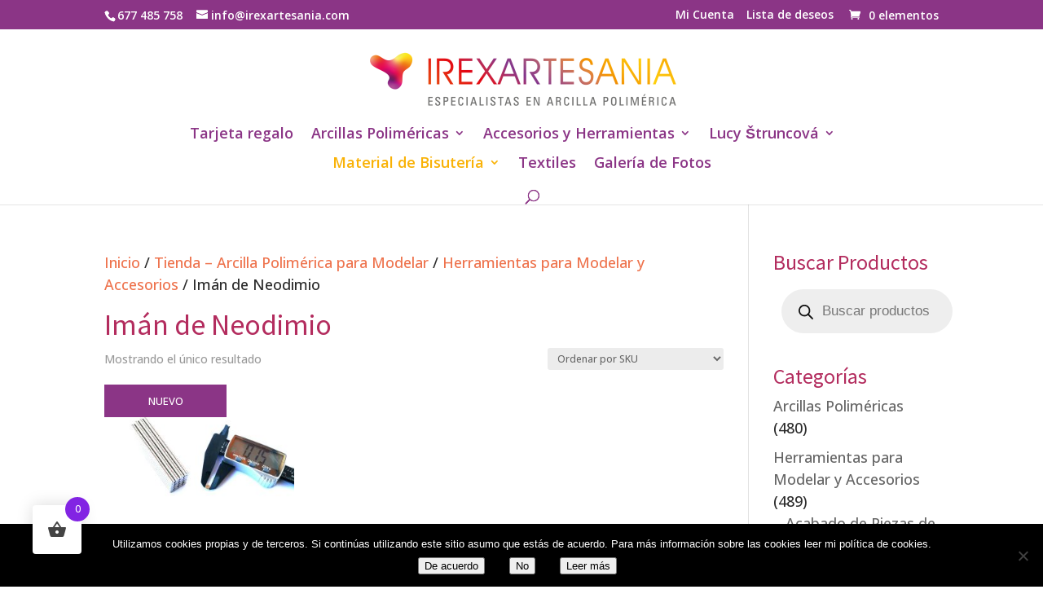

--- FILE ---
content_type: text/html; charset=UTF-8
request_url: https://irexartesania.com/comprar/herramientas-para-modelar/iman-de-neodimio/?v=04c19fa1e772
body_size: 41361
content:
<!DOCTYPE html><html lang="es"><head><meta charset="UTF-8" /><meta http-equiv="X-UA-Compatible" content="IE=edge"><link rel="pingback" href="https://irexartesania.com/xmlrpc.php" /> <script type="text/javascript">document.documentElement.className = 'js';</script> <script>document.documentElement.className = document.documentElement.className + ' yes-js js_active js'</script> <meta name='robots' content='index, follow, max-image-preview:large, max-snippet:-1, max-video-preview:-1' /> <script data-cfasync="false" data-pagespeed-no-defer>window.dataLayerPYS = window.dataLayerPYS || [];</script> <title>Imán de Neodimio archivos - Irexartesanía</title><link rel="canonical" href="https://irexartesania.com/comprar/herramientas-para-modelar/iman-de-neodimio/" /><meta property="og:locale" content="es_ES" /><meta property="og:type" content="article" /><meta property="og:title" content="Imán de Neodimio archivos - Irexartesanía" /><meta property="og:url" content="https://irexartesania.com/comprar/herramientas-para-modelar/iman-de-neodimio/" /><meta property="og:site_name" content="Irexartesanía" /><meta name="twitter:card" content="summary_large_image" /> <script type="application/ld+json" class="yoast-schema-graph">{"@context":"https://schema.org","@graph":[{"@type":"CollectionPage","@id":"https://irexartesania.com/comprar/herramientas-para-modelar/iman-de-neodimio/","url":"https://irexartesania.com/comprar/herramientas-para-modelar/iman-de-neodimio/","name":"Imán de Neodimio archivos - Irexartesanía","isPartOf":{"@id":"https://irexartesania.com/#website"},"primaryImageOfPage":{"@id":"https://irexartesania.com/comprar/herramientas-para-modelar/iman-de-neodimio/#primaryimage"},"image":{"@id":"https://irexartesania.com/comprar/herramientas-para-modelar/iman-de-neodimio/#primaryimage"},"thumbnailUrl":"https://irexartesania.com/wp-content/uploads/2020/07/iman-de-neodimio.jpg","breadcrumb":{"@id":"https://irexartesania.com/comprar/herramientas-para-modelar/iman-de-neodimio/#breadcrumb"},"inLanguage":"es"},{"@type":"ImageObject","inLanguage":"es","@id":"https://irexartesania.com/comprar/herramientas-para-modelar/iman-de-neodimio/#primaryimage","url":"https://irexartesania.com/wp-content/uploads/2020/07/iman-de-neodimio.jpg","contentUrl":"https://irexartesania.com/wp-content/uploads/2020/07/iman-de-neodimio.jpg","width":600,"height":600,"caption":"Imán de Neodimio"},{"@type":"BreadcrumbList","@id":"https://irexartesania.com/comprar/herramientas-para-modelar/iman-de-neodimio/#breadcrumb","itemListElement":[{"@type":"ListItem","position":1,"name":"Portada","item":"https://irexartesania.com/"},{"@type":"ListItem","position":2,"name":"Herramientas para Modelar y Accesorios","item":"https://irexartesania.com/comprar/herramientas-para-modelar/"},{"@type":"ListItem","position":3,"name":"Imán de Neodimio"}]},{"@type":"WebSite","@id":"https://irexartesania.com/#website","url":"https://irexartesania.com/","name":"Irexartesanía","description":"Tienda Online Especializada en Arcilla Polimérica","publisher":{"@id":"https://irexartesania.com/#organization"},"potentialAction":[{"@type":"SearchAction","target":{"@type":"EntryPoint","urlTemplate":"https://irexartesania.com/?s={search_term_string}"},"query-input":{"@type":"PropertyValueSpecification","valueRequired":true,"valueName":"search_term_string"}}],"inLanguage":"es"},{"@type":"Organization","@id":"https://irexartesania.com/#organization","name":"IREXARTESANÍA, S.L.","url":"https://irexartesania.com/","logo":{"@type":"ImageObject","inLanguage":"es","@id":"https://irexartesania.com/#/schema/logo/image/","url":"https://irexartesania.com/wp-content/uploads/2019/03/Irexartesanía.png","contentUrl":"https://irexartesania.com/wp-content/uploads/2019/03/Irexartesanía.png","width":1531,"height":401,"caption":"IREXARTESANÍA, S.L."},"image":{"@id":"https://irexartesania.com/#/schema/logo/image/"}}]}</script>  <script type='application/javascript'  id='pys-version-script'>console.log('PixelYourSite Free version 11.1.5.2');</script> <link rel='dns-prefetch' href='//www.googletagmanager.com' /><link rel='dns-prefetch' href='//capi-automation.s3.us-east-2.amazonaws.com' /><link rel='dns-prefetch' href='//connect.facebook.net' /><link rel='dns-prefetch' href='//www.google-analytics.com' /><link rel='dns-prefetch' href='//www.facebook.com' /><link rel="alternate" type="application/rss+xml" title="Irexartesanía &raquo; Feed" href="https://irexartesania.com/feed/" /><link rel="alternate" type="application/rss+xml" title="Irexartesanía &raquo; Feed de los comentarios" href="https://irexartesania.com/comments/feed/" /><link rel="alternate" type="application/rss+xml" title="Irexartesanía &raquo; Imán de Neodimio Categoría Feed" href="https://irexartesania.com/comprar/herramientas-para-modelar/iman-de-neodimio/feed/" /><meta content="Divi Child v." name="generator"/><link rel='stylesheet' id='sbi_styles-css' href='https://irexartesania.com/wp-content/plugins/instagram-feed/css/sbi-styles.min.css?ver=6.10.0' type='text/css' media='all' /><link rel='stylesheet' id='wp-block-library-css' href='https://irexartesania.com/wp-includes/css/dist/block-library/style.min.css?ver=6.9' type='text/css' media='all' /><style id='global-styles-inline-css' type='text/css'>:root{--wp--preset--aspect-ratio--square: 1;--wp--preset--aspect-ratio--4-3: 4/3;--wp--preset--aspect-ratio--3-4: 3/4;--wp--preset--aspect-ratio--3-2: 3/2;--wp--preset--aspect-ratio--2-3: 2/3;--wp--preset--aspect-ratio--16-9: 16/9;--wp--preset--aspect-ratio--9-16: 9/16;--wp--preset--color--black: #000000;--wp--preset--color--cyan-bluish-gray: #abb8c3;--wp--preset--color--white: #ffffff;--wp--preset--color--pale-pink: #f78da7;--wp--preset--color--vivid-red: #cf2e2e;--wp--preset--color--luminous-vivid-orange: #ff6900;--wp--preset--color--luminous-vivid-amber: #fcb900;--wp--preset--color--light-green-cyan: #7bdcb5;--wp--preset--color--vivid-green-cyan: #00d084;--wp--preset--color--pale-cyan-blue: #8ed1fc;--wp--preset--color--vivid-cyan-blue: #0693e3;--wp--preset--color--vivid-purple: #9b51e0;--wp--preset--gradient--vivid-cyan-blue-to-vivid-purple: linear-gradient(135deg,rgb(6,147,227) 0%,rgb(155,81,224) 100%);--wp--preset--gradient--light-green-cyan-to-vivid-green-cyan: linear-gradient(135deg,rgb(122,220,180) 0%,rgb(0,208,130) 100%);--wp--preset--gradient--luminous-vivid-amber-to-luminous-vivid-orange: linear-gradient(135deg,rgb(252,185,0) 0%,rgb(255,105,0) 100%);--wp--preset--gradient--luminous-vivid-orange-to-vivid-red: linear-gradient(135deg,rgb(255,105,0) 0%,rgb(207,46,46) 100%);--wp--preset--gradient--very-light-gray-to-cyan-bluish-gray: linear-gradient(135deg,rgb(238,238,238) 0%,rgb(169,184,195) 100%);--wp--preset--gradient--cool-to-warm-spectrum: linear-gradient(135deg,rgb(74,234,220) 0%,rgb(151,120,209) 20%,rgb(207,42,186) 40%,rgb(238,44,130) 60%,rgb(251,105,98) 80%,rgb(254,248,76) 100%);--wp--preset--gradient--blush-light-purple: linear-gradient(135deg,rgb(255,206,236) 0%,rgb(152,150,240) 100%);--wp--preset--gradient--blush-bordeaux: linear-gradient(135deg,rgb(254,205,165) 0%,rgb(254,45,45) 50%,rgb(107,0,62) 100%);--wp--preset--gradient--luminous-dusk: linear-gradient(135deg,rgb(255,203,112) 0%,rgb(199,81,192) 50%,rgb(65,88,208) 100%);--wp--preset--gradient--pale-ocean: linear-gradient(135deg,rgb(255,245,203) 0%,rgb(182,227,212) 50%,rgb(51,167,181) 100%);--wp--preset--gradient--electric-grass: linear-gradient(135deg,rgb(202,248,128) 0%,rgb(113,206,126) 100%);--wp--preset--gradient--midnight: linear-gradient(135deg,rgb(2,3,129) 0%,rgb(40,116,252) 100%);--wp--preset--font-size--small: 13px;--wp--preset--font-size--medium: 20px;--wp--preset--font-size--large: 36px;--wp--preset--font-size--x-large: 42px;--wp--preset--spacing--20: 0.44rem;--wp--preset--spacing--30: 0.67rem;--wp--preset--spacing--40: 1rem;--wp--preset--spacing--50: 1.5rem;--wp--preset--spacing--60: 2.25rem;--wp--preset--spacing--70: 3.38rem;--wp--preset--spacing--80: 5.06rem;--wp--preset--shadow--natural: 6px 6px 9px rgba(0, 0, 0, 0.2);--wp--preset--shadow--deep: 12px 12px 50px rgba(0, 0, 0, 0.4);--wp--preset--shadow--sharp: 6px 6px 0px rgba(0, 0, 0, 0.2);--wp--preset--shadow--outlined: 6px 6px 0px -3px rgb(255, 255, 255), 6px 6px rgb(0, 0, 0);--wp--preset--shadow--crisp: 6px 6px 0px rgb(0, 0, 0);}:root { --wp--style--global--content-size: 823px;--wp--style--global--wide-size: 1080px; }:where(body) { margin: 0; }.wp-site-blocks > .alignleft { float: left; margin-right: 2em; }.wp-site-blocks > .alignright { float: right; margin-left: 2em; }.wp-site-blocks > .aligncenter { justify-content: center; margin-left: auto; margin-right: auto; }:where(.is-layout-flex){gap: 0.5em;}:where(.is-layout-grid){gap: 0.5em;}.is-layout-flow > .alignleft{float: left;margin-inline-start: 0;margin-inline-end: 2em;}.is-layout-flow > .alignright{float: right;margin-inline-start: 2em;margin-inline-end: 0;}.is-layout-flow > .aligncenter{margin-left: auto !important;margin-right: auto !important;}.is-layout-constrained > .alignleft{float: left;margin-inline-start: 0;margin-inline-end: 2em;}.is-layout-constrained > .alignright{float: right;margin-inline-start: 2em;margin-inline-end: 0;}.is-layout-constrained > .aligncenter{margin-left: auto !important;margin-right: auto !important;}.is-layout-constrained > :where(:not(.alignleft):not(.alignright):not(.alignfull)){max-width: var(--wp--style--global--content-size);margin-left: auto !important;margin-right: auto !important;}.is-layout-constrained > .alignwide{max-width: var(--wp--style--global--wide-size);}body .is-layout-flex{display: flex;}.is-layout-flex{flex-wrap: wrap;align-items: center;}.is-layout-flex > :is(*, div){margin: 0;}body .is-layout-grid{display: grid;}.is-layout-grid > :is(*, div){margin: 0;}body{padding-top: 0px;padding-right: 0px;padding-bottom: 0px;padding-left: 0px;}:root :where(.wp-element-button, .wp-block-button__link){background-color: #32373c;border-width: 0;color: #fff;font-family: inherit;font-size: inherit;font-style: inherit;font-weight: inherit;letter-spacing: inherit;line-height: inherit;padding-top: calc(0.667em + 2px);padding-right: calc(1.333em + 2px);padding-bottom: calc(0.667em + 2px);padding-left: calc(1.333em + 2px);text-decoration: none;text-transform: inherit;}.has-black-color{color: var(--wp--preset--color--black) !important;}.has-cyan-bluish-gray-color{color: var(--wp--preset--color--cyan-bluish-gray) !important;}.has-white-color{color: var(--wp--preset--color--white) !important;}.has-pale-pink-color{color: var(--wp--preset--color--pale-pink) !important;}.has-vivid-red-color{color: var(--wp--preset--color--vivid-red) !important;}.has-luminous-vivid-orange-color{color: var(--wp--preset--color--luminous-vivid-orange) !important;}.has-luminous-vivid-amber-color{color: var(--wp--preset--color--luminous-vivid-amber) !important;}.has-light-green-cyan-color{color: var(--wp--preset--color--light-green-cyan) !important;}.has-vivid-green-cyan-color{color: var(--wp--preset--color--vivid-green-cyan) !important;}.has-pale-cyan-blue-color{color: var(--wp--preset--color--pale-cyan-blue) !important;}.has-vivid-cyan-blue-color{color: var(--wp--preset--color--vivid-cyan-blue) !important;}.has-vivid-purple-color{color: var(--wp--preset--color--vivid-purple) !important;}.has-black-background-color{background-color: var(--wp--preset--color--black) !important;}.has-cyan-bluish-gray-background-color{background-color: var(--wp--preset--color--cyan-bluish-gray) !important;}.has-white-background-color{background-color: var(--wp--preset--color--white) !important;}.has-pale-pink-background-color{background-color: var(--wp--preset--color--pale-pink) !important;}.has-vivid-red-background-color{background-color: var(--wp--preset--color--vivid-red) !important;}.has-luminous-vivid-orange-background-color{background-color: var(--wp--preset--color--luminous-vivid-orange) !important;}.has-luminous-vivid-amber-background-color{background-color: var(--wp--preset--color--luminous-vivid-amber) !important;}.has-light-green-cyan-background-color{background-color: var(--wp--preset--color--light-green-cyan) !important;}.has-vivid-green-cyan-background-color{background-color: var(--wp--preset--color--vivid-green-cyan) !important;}.has-pale-cyan-blue-background-color{background-color: var(--wp--preset--color--pale-cyan-blue) !important;}.has-vivid-cyan-blue-background-color{background-color: var(--wp--preset--color--vivid-cyan-blue) !important;}.has-vivid-purple-background-color{background-color: var(--wp--preset--color--vivid-purple) !important;}.has-black-border-color{border-color: var(--wp--preset--color--black) !important;}.has-cyan-bluish-gray-border-color{border-color: var(--wp--preset--color--cyan-bluish-gray) !important;}.has-white-border-color{border-color: var(--wp--preset--color--white) !important;}.has-pale-pink-border-color{border-color: var(--wp--preset--color--pale-pink) !important;}.has-vivid-red-border-color{border-color: var(--wp--preset--color--vivid-red) !important;}.has-luminous-vivid-orange-border-color{border-color: var(--wp--preset--color--luminous-vivid-orange) !important;}.has-luminous-vivid-amber-border-color{border-color: var(--wp--preset--color--luminous-vivid-amber) !important;}.has-light-green-cyan-border-color{border-color: var(--wp--preset--color--light-green-cyan) !important;}.has-vivid-green-cyan-border-color{border-color: var(--wp--preset--color--vivid-green-cyan) !important;}.has-pale-cyan-blue-border-color{border-color: var(--wp--preset--color--pale-cyan-blue) !important;}.has-vivid-cyan-blue-border-color{border-color: var(--wp--preset--color--vivid-cyan-blue) !important;}.has-vivid-purple-border-color{border-color: var(--wp--preset--color--vivid-purple) !important;}.has-vivid-cyan-blue-to-vivid-purple-gradient-background{background: var(--wp--preset--gradient--vivid-cyan-blue-to-vivid-purple) !important;}.has-light-green-cyan-to-vivid-green-cyan-gradient-background{background: var(--wp--preset--gradient--light-green-cyan-to-vivid-green-cyan) !important;}.has-luminous-vivid-amber-to-luminous-vivid-orange-gradient-background{background: var(--wp--preset--gradient--luminous-vivid-amber-to-luminous-vivid-orange) !important;}.has-luminous-vivid-orange-to-vivid-red-gradient-background{background: var(--wp--preset--gradient--luminous-vivid-orange-to-vivid-red) !important;}.has-very-light-gray-to-cyan-bluish-gray-gradient-background{background: var(--wp--preset--gradient--very-light-gray-to-cyan-bluish-gray) !important;}.has-cool-to-warm-spectrum-gradient-background{background: var(--wp--preset--gradient--cool-to-warm-spectrum) !important;}.has-blush-light-purple-gradient-background{background: var(--wp--preset--gradient--blush-light-purple) !important;}.has-blush-bordeaux-gradient-background{background: var(--wp--preset--gradient--blush-bordeaux) !important;}.has-luminous-dusk-gradient-background{background: var(--wp--preset--gradient--luminous-dusk) !important;}.has-pale-ocean-gradient-background{background: var(--wp--preset--gradient--pale-ocean) !important;}.has-electric-grass-gradient-background{background: var(--wp--preset--gradient--electric-grass) !important;}.has-midnight-gradient-background{background: var(--wp--preset--gradient--midnight) !important;}.has-small-font-size{font-size: var(--wp--preset--font-size--small) !important;}.has-medium-font-size{font-size: var(--wp--preset--font-size--medium) !important;}.has-large-font-size{font-size: var(--wp--preset--font-size--large) !important;}.has-x-large-font-size{font-size: var(--wp--preset--font-size--x-large) !important;}
/*# sourceURL=global-styles-inline-css */</style><link rel='stylesheet' id='cookie-notice-front-css' href='https://irexartesania.com/wp-content/plugins/cookie-notice/css/front.min.css?ver=2.5.11' type='text/css' media='all' /><link rel='stylesheet' id='lightcase.css-css' href='https://irexartesania.com/wp-content/plugins/paytpv-for-woocommerce/css/lightcase.css?ver=6.9' type='text/css' media='all' /><link rel='stylesheet' id='paytpv.css-css' href='https://irexartesania.com/wp-content/plugins/paytpv-for-woocommerce/css/paytpv.css?ver=6.9' type='text/css' media='all' /><link rel='stylesheet' id='woocommerce-layout-css' href='https://irexartesania.com/wp-content/plugins/woocommerce/assets/css/woocommerce-layout.css?ver=10.4.3' type='text/css' media='all' /><link rel='stylesheet' id='woocommerce-smallscreen-css' href='https://irexartesania.com/wp-content/plugins/woocommerce/assets/css/woocommerce-smallscreen.css?ver=10.4.3' type='text/css' media='only screen and (max-width: 768px)' /><link rel='stylesheet' id='woocommerce-general-css' href='https://irexartesania.com/wp-content/plugins/woocommerce/assets/css/woocommerce.css?ver=10.4.3' type='text/css' media='all' /><style id='woocommerce-inline-inline-css' type='text/css'>.woocommerce form .form-row .required { visibility: visible; }
/*# sourceURL=woocommerce-inline-inline-css */</style><link rel='stylesheet' id='dashicons-css' href='https://irexartesania.com/wp-includes/css/dashicons.min.css?ver=6.9' type='text/css' media='all' /><style id='dashicons-inline-css' type='text/css'>[data-font="Dashicons"]:before {font-family: 'Dashicons' !important;content: attr(data-icon) !important;speak: none !important;font-weight: normal !important;font-variant: normal !important;text-transform: none !important;line-height: 1 !important;font-style: normal !important;-webkit-font-smoothing: antialiased !important;-moz-osx-font-smoothing: grayscale !important;}
/*# sourceURL=dashicons-inline-css */</style><link rel='stylesheet' id='thickbox-css' href='https://irexartesania.com/wp-includes/js/thickbox/thickbox.css?ver=6.9' type='text/css' media='all' /><link rel='stylesheet' id='gateway-css' href='https://irexartesania.com/wp-content/plugins/woocommerce-paypal-payments/modules/ppcp-button/assets/css/gateway.css?ver=3.3.2' type='text/css' media='all' /><link rel='stylesheet' id='hint-css' href='https://irexartesania.com/wp-content/plugins/woo-fly-cart/assets/hint/hint.min.css?ver=6.9' type='text/css' media='all' /><link rel='stylesheet' id='perfect-scrollbar-css' href='https://irexartesania.com/wp-content/plugins/woo-fly-cart/assets/perfect-scrollbar/css/perfect-scrollbar.min.css?ver=6.9' type='text/css' media='all' /><link rel='stylesheet' id='perfect-scrollbar-wpc-css' href='https://irexartesania.com/wp-content/plugins/woo-fly-cart/assets/perfect-scrollbar/css/custom-theme.css?ver=6.9' type='text/css' media='all' /><link rel='stylesheet' id='woofc-fonts-css' href='https://irexartesania.com/wp-content/plugins/woo-fly-cart/assets/css/fonts.css?ver=6.9' type='text/css' media='all' /><link rel='stylesheet' id='woofc-frontend-css' href='https://irexartesania.com/wp-content/plugins/woo-fly-cart/assets/css/frontend.css?ver=5.9.9' type='text/css' media='all' /><style id='woofc-frontend-inline-css' type='text/css'>.woofc-area.woofc-style-01 .woofc-inner, .woofc-area.woofc-style-03 .woofc-inner, .woofc-area.woofc-style-02 .woofc-area-bot .woofc-action .woofc-action-inner > div a:hover, .woofc-area.woofc-style-04 .woofc-area-bot .woofc-action .woofc-action-inner > div a:hover {
                            background-color: #8224e3;
                        }

                        .woofc-area.woofc-style-01 .woofc-area-bot .woofc-action .woofc-action-inner > div a, .woofc-area.woofc-style-02 .woofc-area-bot .woofc-action .woofc-action-inner > div a, .woofc-area.woofc-style-03 .woofc-area-bot .woofc-action .woofc-action-inner > div a, .woofc-area.woofc-style-04 .woofc-area-bot .woofc-action .woofc-action-inner > div a {
                            outline: none;
                            color: #8224e3;
                        }

                        .woofc-area.woofc-style-02 .woofc-area-bot .woofc-action .woofc-action-inner > div a, .woofc-area.woofc-style-04 .woofc-area-bot .woofc-action .woofc-action-inner > div a {
                            border-color: #8224e3;
                        }

                        .woofc-area.woofc-style-05 .woofc-inner{
                            background-color: #8224e3;
                            background-image: url('');
                            background-size: cover;
                            background-position: center;
                            background-repeat: no-repeat;
                        }
                        
                        .woofc-count span {
                            background-color: #8224e3;
                        }
/*# sourceURL=woofc-frontend-inline-css */</style><link rel='stylesheet' id='yith_wcbm_badge_style-css' href='https://irexartesania.com/wp-content/plugins/yith-woocommerce-badges-management/assets/css/frontend.css?ver=3.21.0' type='text/css' media='all' /><style id='yith_wcbm_badge_style-inline-css' type='text/css'>.yith-wcbm-badge.yith-wcbm-badge-text.yith-wcbm-badge-2340 {
				top: 0; right: 0; 
				
				-ms-transform: ; 
				-webkit-transform: ; 
				transform: ;
				padding: 0px 0px 0px 0px;
				background-color:#8b3586; border-radius: 0px 0px 0px 0px; width:100px; height:50px;
			}.yith-wcbm-badge.yith-wcbm-badge-text.yith-wcbm-badge-266 {
				top: 0; left: 0; 
				
				-ms-transform: ; 
				-webkit-transform: ; 
				transform: ;
				padding: 0px 0px 0px 0px;
				background-color:#8b3586; border-radius: 0px 0px 0px 0px; width:150px; height:40px;
			}.yith-wcbm-badge.yith-wcbm-badge-text.yith-wcbm-badge-246 {
				top: 0; left: 0; 
				
				-ms-transform: ; 
				-webkit-transform: ; 
				transform: ;
				padding: 0px 0px 0px 0px;
				background-color:#8b3586; border-radius: 0px 0px 0px 0px; width:150px; height:40px;
			}.yith-wcbm-badge.yith-wcbm-badge-text.yith-wcbm-badge-265 {
				top: 0; left: 0; 
				
				-ms-transform: ; 
				-webkit-transform: ; 
				transform: ;
				padding: 0px 0px 0px 0px;
				background-color:#8b3586; border-radius: 0px 0px 0px 0px; width:150px; height:40px;
			}.yith-wcbm-badge.yith-wcbm-badge-text.yith-wcbm-badge-7275 {
				top: 0; right: 0; 
				
				-ms-transform: ; 
				-webkit-transform: ; 
				transform: ;
				padding: 0px 0px 0px 0px;
				background-color:#8b3586; border-radius: 0px 0px 0px 0px; width:100px; height:50px;
			}.yith-wcbm-badge.yith-wcbm-badge-text.yith-wcbm-badge-264 {
				top: 0; left: 0; 
				
				-ms-transform: ; 
				-webkit-transform: ; 
				transform: ;
				padding: 0px 0px 0px 0px;
				background-color:#8b3586; border-radius: 0px 0px 0px 0px; width:150px; height:40px;
			}.yith-wcbm-badge.yith-wcbm-badge-text.yith-wcbm-badge-1613 {
				top: 0; left: 0; 
				
				-ms-transform: ; 
				-webkit-transform: ; 
				transform: ;
				padding: 0px 0px 0px 0px;
				background-color:#8b3586; border-radius: 0px 0px 0px 0px; width:150px; height:40px;
			}
/*# sourceURL=yith_wcbm_badge_style-inline-css */</style><link rel='stylesheet' id='yith-gfont-open-sans-css' href='https://irexartesania.com/wp-content/plugins/yith-woocommerce-badges-management/assets/fonts/open-sans/style.css?ver=3.21.0' type='text/css' media='all' /><link rel='stylesheet' id='yith-wcwtl-style-css' href='https://irexartesania.com/wp-content/plugins/yith-woocommerce-waiting-list/assets/css/ywcwtl.css?ver=2.32.0' type='text/css' media='all' /><style id='yith-wcwtl-style-inline-css' type='text/css'>#yith-wcwtl-output { background-color: #f9f9f9; padding: 40px 40px 40px 40px; border-radius: 15px;}
		    #yith-wcwtl-output.success, #yith-wcwtl-output.subscribed{ background-color: #f7fae2; color: #149900 }
		    #yith-wcwtl-output .button{background:#a46497;color:#ffffff;}
			#yith-wcwtl-output .button:hover{background:#935386;color:#ffffff;}
			#yith-wcwtl-output .button.button-leave{background:#a46497;color:#ffffff;}
			#yith-wcwtl-output .button.button-leave:hover{background:#935386;color:#ffffff;}
			#yith-wcwtl-output .yith-wcwtl-error{ background-color: #f9f9f9; color: #AF2323 }
			
/*# sourceURL=yith-wcwtl-style-inline-css */</style><link rel='stylesheet' id='jquery-selectBox-css' href='https://irexartesania.com/wp-content/plugins/yith-woocommerce-wishlist/assets/css/jquery.selectBox.css?ver=1.2.0' type='text/css' media='all' /><link rel='stylesheet' id='woocommerce_prettyPhoto_css-css' href='//irexartesania.com/wp-content/plugins/woocommerce/assets/css/prettyPhoto.css?ver=3.1.6' type='text/css' media='all' /><link rel='stylesheet' id='yith-wcwl-main-css' href='https://irexartesania.com/wp-content/plugins/yith-woocommerce-wishlist/assets/css/style.css?ver=4.11.0' type='text/css' media='all' /><style id='yith-wcwl-main-inline-css' type='text/css'>:root { --rounded-corners-radius: 16px; --color-add-to-cart-background: #333333; --color-add-to-cart-text: #FFFFFF; --color-add-to-cart-border: #333333; --color-add-to-cart-background-hover: #4F4F4F; --color-add-to-cart-text-hover: #FFFFFF; --color-add-to-cart-border-hover: #4F4F4F; --add-to-cart-rounded-corners-radius: 16px; --color-button-style-1-background: #333333; --color-button-style-1-text: #FFFFFF; --color-button-style-1-border: #333333; --color-button-style-1-background-hover: #4F4F4F; --color-button-style-1-text-hover: #FFFFFF; --color-button-style-1-border-hover: #4F4F4F; --color-button-style-2-background: #333333; --color-button-style-2-text: #FFFFFF; --color-button-style-2-border: #333333; --color-button-style-2-background-hover: #4F4F4F; --color-button-style-2-text-hover: #FFFFFF; --color-button-style-2-border-hover: #4F4F4F; --color-wishlist-table-background: #FFFFFF; --color-wishlist-table-text: #6d6c6c; --color-wishlist-table-border: #FFFFFF; --color-headers-background: #F4F4F4; --color-share-button-color: #FFFFFF; --color-share-button-color-hover: #FFFFFF; --color-fb-button-background: #39599E; --color-fb-button-background-hover: #595A5A; --color-tw-button-background: #45AFE2; --color-tw-button-background-hover: #595A5A; --color-pr-button-background: #AB2E31; --color-pr-button-background-hover: #595A5A; --color-em-button-background: #FBB102; --color-em-button-background-hover: #595A5A; --color-wa-button-background: #00A901; --color-wa-button-background-hover: #595A5A; --feedback-duration: 3s } 
 :root { --rounded-corners-radius: 16px; --color-add-to-cart-background: #333333; --color-add-to-cart-text: #FFFFFF; --color-add-to-cart-border: #333333; --color-add-to-cart-background-hover: #4F4F4F; --color-add-to-cart-text-hover: #FFFFFF; --color-add-to-cart-border-hover: #4F4F4F; --add-to-cart-rounded-corners-radius: 16px; --color-button-style-1-background: #333333; --color-button-style-1-text: #FFFFFF; --color-button-style-1-border: #333333; --color-button-style-1-background-hover: #4F4F4F; --color-button-style-1-text-hover: #FFFFFF; --color-button-style-1-border-hover: #4F4F4F; --color-button-style-2-background: #333333; --color-button-style-2-text: #FFFFFF; --color-button-style-2-border: #333333; --color-button-style-2-background-hover: #4F4F4F; --color-button-style-2-text-hover: #FFFFFF; --color-button-style-2-border-hover: #4F4F4F; --color-wishlist-table-background: #FFFFFF; --color-wishlist-table-text: #6d6c6c; --color-wishlist-table-border: #FFFFFF; --color-headers-background: #F4F4F4; --color-share-button-color: #FFFFFF; --color-share-button-color-hover: #FFFFFF; --color-fb-button-background: #39599E; --color-fb-button-background-hover: #595A5A; --color-tw-button-background: #45AFE2; --color-tw-button-background-hover: #595A5A; --color-pr-button-background: #AB2E31; --color-pr-button-background-hover: #595A5A; --color-em-button-background: #FBB102; --color-em-button-background-hover: #595A5A; --color-wa-button-background: #00A901; --color-wa-button-background-hover: #595A5A; --feedback-duration: 3s } 
/*# sourceURL=yith-wcwl-main-inline-css */</style><link rel='stylesheet' id='dgwt-wcas-style-css' href='https://irexartesania.com/wp-content/plugins/ajax-search-for-woocommerce/assets/css/style.min.css?ver=1.32.2' type='text/css' media='all' /><link rel='stylesheet' id='rgpd-registro-css' href='https://irexartesania.com/wp-content/plugins/rgpd-registro-woo/assets/css/registro.min.css?ver=6.9' type='text/css' media='all' /><link rel='stylesheet' id='photoswipe-css' href='https://irexartesania.com/wp-content/plugins/woocommerce/assets/css/photoswipe/photoswipe.min.css?ver=10.4.3' type='text/css' media='all' /><link rel='stylesheet' id='photoswipe-default-skin-css' href='https://irexartesania.com/wp-content/plugins/woocommerce/assets/css/photoswipe/default-skin/default-skin.min.css?ver=10.4.3' type='text/css' media='all' /><link rel='stylesheet' id='select2-css' href='https://irexartesania.com/wp-content/plugins/woocommerce/assets/css/select2.css?ver=10.4.3' type='text/css' media='all' /><link rel='stylesheet' id='divi-style-parent-css' href='https://irexartesania.com/wp-content/themes/Divi/style-static-cpt.min.css?ver=4.27.5' type='text/css' media='all' /><link rel='stylesheet' id='divi-style-css' href='https://irexartesania.com/wp-content/themes/Divi-child/style.css?ver=4.27.5' type='text/css' media='all' /> <script type="text/template" id="tmpl-variation-template"><div class="woocommerce-variation-description">{{{ data.variation.variation_description }}}</div>
	<div class="woocommerce-variation-price">{{{ data.variation.price_html }}}</div>
	<div class="woocommerce-variation-availability">{{{ data.variation.availability_html }}}</div></script> <script type="text/template" id="tmpl-unavailable-variation-template"><p role="alert">Lo siento, este producto no está disponible. Por favor, elige otra combinación.</p></script> <script type="text/javascript" id="woocommerce-google-analytics-integration-gtag-js-after">/*  */
/* Google Analytics for WooCommerce (gtag.js) */
					window.dataLayerPYS = window.dataLayerPYS || [];
					function gtag(){dataLayerPYS.push(arguments);}
					// Set up default consent state.
					for ( const mode of [{"analytics_storage":"denied","ad_storage":"denied","ad_user_data":"denied","ad_personalization":"denied","region":["AT","BE","BG","HR","CY","CZ","DK","EE","FI","FR","DE","GR","HU","IS","IE","IT","LV","LI","LT","LU","MT","NL","NO","PL","PT","RO","SK","SI","ES","SE","GB","CH"]}] || [] ) {
						gtag( "consent", "default", { "wait_for_update": 500, ...mode } );
					}
					gtag("js", new Date());
					gtag("set", "developer_id.dOGY3NW", true);
					gtag("config", "G-9YEB854R1H", {"track_404":true,"allow_google_signals":true,"logged_in":false,"linker":{"domains":[],"allow_incoming":false},"custom_map":{"dimension1":"logged_in"}});
//# sourceURL=woocommerce-google-analytics-integration-gtag-js-after
/*  */</script> <script type="text/javascript" id="cookie-notice-front-js-before">/*  */
var cnArgs = {"ajaxUrl":"https:\/\/irexartesania.com\/wp-admin\/admin-ajax.php","nonce":"fba217f3a2","hideEffect":"fade","position":"bottom","onScroll":true,"onScrollOffset":600,"onClick":false,"cookieName":"cookie_notice_accepted","cookieTime":2592000,"cookieTimeRejected":2592000,"globalCookie":false,"redirection":false,"cache":true,"revokeCookies":true,"revokeCookiesOpt":"manual"};

//# sourceURL=cookie-notice-front-js-before
/*  */</script> <script type="text/javascript" src="https://irexartesania.com/wp-content/plugins/cookie-notice/js/front.min.js?ver=2.5.11&#039; defer onload=&#039;" id="cookie-notice-front-js"></script> <script type="text/javascript" src="https://irexartesania.com/wp-includes/js/jquery/jquery.min.js?ver=3.7.1&#039; defer onload=&#039;" id="jquery-core-js"></script> <script type="text/javascript" src="https://irexartesania.com/wp-includes/js/jquery/jquery-migrate.min.js?ver=3.4.1&#039; defer onload=&#039;" id="jquery-migrate-js"></script> <script type="text/javascript" id="jquery-js-after">/*  */

					function optimocha_getCookie(name) {
						var v = document.cookie.match("(^|;) ?" + name + "=([^;]*)(;|$)");
						return v ? v[2] : null;
					}

					function optimocha_check_wc_cart_script() {
					var cart_src = "https://irexartesania.com/wp-content/plugins/woocommerce/assets/js/frontend/cart-fragments.min.js";
					var script_id = "optimocha_loaded_wc_cart_fragments";

						if( document.getElementById(script_id) !== null ) {
							return false;
						}

						if( optimocha_getCookie("woocommerce_cart_hash") ) {
							var script = document.createElement("script");
							script.id = script_id;
							script.src = cart_src;
							script.async = true;
							document.head.appendChild(script);
						}
					}

					optimocha_check_wc_cart_script();
					document.addEventListener("click", function(){setTimeout(optimocha_check_wc_cart_script,1000);});
					
//# sourceURL=jquery-js-after
/*  */</script> <script type="text/javascript" src="https://irexartesania.com/wp-content/plugins/paytpv-for-woocommerce/js/paytpv.js?ver=5.42&#039; defer onload=&#039;" id="paytpv.js-js"></script> <script type="text/javascript" src="https://irexartesania.com/wp-content/plugins/paytpv-for-woocommerce/js/lightcase.js?ver=5.42&#039; defer onload=&#039;" id="lightcase.js-js"></script> <script type="text/javascript" src="https://irexartesania.com/wp-content/plugins/woocommerce/assets/js/jquery-blockui/jquery.blockUI.min.js?ver=2.7.0-wc.10.4.3&#039; defer onload=&#039;" id="wc-jquery-blockui-js" data-wp-strategy="defer"></script> <script type="text/javascript" id="wc-add-to-cart-js-extra">/*  */
var wc_add_to_cart_params = {"ajax_url":"/wp-admin/admin-ajax.php","wc_ajax_url":"/?wc-ajax=%%endpoint%%","i18n_view_cart":"Ver carrito","cart_url":"https://irexartesania.com/carrito/","is_cart":"","cart_redirect_after_add":"no"};
//# sourceURL=wc-add-to-cart-js-extra
/*  */</script> <script type="text/javascript" src="https://irexartesania.com/wp-content/plugins/woocommerce/assets/js/frontend/add-to-cart.min.js?ver=10.4.3&#039; defer onload=&#039;" id="wc-add-to-cart-js" defer="defer" data-wp-strategy="defer"></script> <script type="text/javascript" src="https://irexartesania.com/wp-content/plugins/woocommerce/assets/js/js-cookie/js.cookie.min.js?ver=2.1.4-wc.10.4.3&#039; defer onload=&#039;" id="wc-js-cookie-js" data-wp-strategy="defer"></script> <script type="text/javascript" id="woocommerce-js-extra">/*  */
var woocommerce_params = {"ajax_url":"/wp-admin/admin-ajax.php","wc_ajax_url":"/?wc-ajax=%%endpoint%%","i18n_password_show":"Mostrar contrase\u00f1a","i18n_password_hide":"Ocultar contrase\u00f1a"};
//# sourceURL=woocommerce-js-extra
/*  */</script> <script type="text/javascript" src="https://irexartesania.com/wp-content/plugins/woocommerce/assets/js/frontend/woocommerce.min.js?ver=10.4.3&#039; defer onload=&#039;" id="woocommerce-js" defer="defer" data-wp-strategy="defer"></script> <script type="text/javascript" src="https://irexartesania.com/wp-content/plugins/pixelyoursite/dist/scripts/jquery.bind-first-0.2.3.min.js?ver=0.2.3&#039; defer onload=&#039;" id="jquery-bind-first-js"></script> <script type="text/javascript" src="https://irexartesania.com/wp-content/plugins/pixelyoursite/dist/scripts/js.cookie-2.1.3.min.js?ver=2.1.3&#039; defer onload=&#039;" id="js-cookie-pys-js"></script> <script type="text/javascript" src="https://irexartesania.com/wp-content/plugins/pixelyoursite/dist/scripts/tld.min.js?ver=2.3.1&#039; defer onload=&#039;" id="js-tld-js"></script> <script type="text/javascript" id="pys-js-extra">/*  */
var pysOptions = {"staticEvents":[],"dynamicEvents":{"automatic_event_form":{"ga":{"delay":0,"type":"dyn","name":"Form","trackingIds":["346817867"],"eventID":"4569c07a-1db5-4a81-986e-e4c5bf57d730","params":{"page_title":"Im\u00e1n de Neodimio","post_type":"product_cat","post_id":183,"plugin":"PixelYourSite","user_role":"guest","event_url":"irexartesania.com/comprar/herramientas-para-modelar/iman-de-neodimio/"},"e_id":"automatic_event_form","ids":[],"hasTimeWindow":false,"timeWindow":0,"pixelIds":[],"woo_order":"","edd_order":""}},"automatic_event_download":{"ga":{"delay":0,"type":"dyn","name":"Download","extensions":["","doc","exe","js","pdf","ppt","tgz","zip","xls"],"trackingIds":["346817867"],"eventID":"8b29653d-b89a-471b-af75-66e68782cb65","params":{"page_title":"Im\u00e1n de Neodimio","post_type":"product_cat","post_id":183,"plugin":"PixelYourSite","user_role":"guest","event_url":"irexartesania.com/comprar/herramientas-para-modelar/iman-de-neodimio/"},"e_id":"automatic_event_download","ids":[],"hasTimeWindow":false,"timeWindow":0,"pixelIds":[],"woo_order":"","edd_order":""}},"automatic_event_comment":{"ga":{"delay":0,"type":"dyn","name":"Comment","trackingIds":["346817867"],"eventID":"d1b8cd09-66b6-4532-8112-523db4ebb865","params":{"page_title":"Im\u00e1n de Neodimio","post_type":"product_cat","post_id":183,"plugin":"PixelYourSite","user_role":"guest","event_url":"irexartesania.com/comprar/herramientas-para-modelar/iman-de-neodimio/"},"e_id":"automatic_event_comment","ids":[],"hasTimeWindow":false,"timeWindow":0,"pixelIds":[],"woo_order":"","edd_order":""}},"automatic_event_scroll":{"ga":{"delay":0,"type":"dyn","name":"PageScroll","scroll_percent":30,"trackingIds":["346817867"],"eventID":"fab2d317-47d4-47fb-8584-0e6b0b99dc71","params":{"page_title":"Im\u00e1n de Neodimio","post_type":"product_cat","post_id":183,"plugin":"PixelYourSite","user_role":"guest","event_url":"irexartesania.com/comprar/herramientas-para-modelar/iman-de-neodimio/"},"e_id":"automatic_event_scroll","ids":[],"hasTimeWindow":false,"timeWindow":0,"pixelIds":[],"woo_order":"","edd_order":""}},"automatic_event_time_on_page":{"ga":{"delay":0,"type":"dyn","name":"TimeOnPage","time_on_page":30,"trackingIds":["346817867"],"eventID":"eb7afe31-52ce-4506-84c4-3f1addc38284","params":{"page_title":"Im\u00e1n de Neodimio","post_type":"product_cat","post_id":183,"plugin":"PixelYourSite","user_role":"guest","event_url":"irexartesania.com/comprar/herramientas-para-modelar/iman-de-neodimio/"},"e_id":"automatic_event_time_on_page","ids":[],"hasTimeWindow":false,"timeWindow":0,"pixelIds":[],"woo_order":"","edd_order":""}}},"triggerEvents":[],"triggerEventTypes":[],"ga":{"trackingIds":["346817867"],"commentEventEnabled":true,"downloadEnabled":true,"formEventEnabled":true,"crossDomainEnabled":false,"crossDomainAcceptIncoming":false,"crossDomainDomains":[],"isDebugEnabled":[],"serverContainerUrls":{"346817867":{"enable_server_container":"","server_container_url":"","transport_url":""}},"additionalConfig":{"346817867":{"first_party_collection":true}},"disableAdvertisingFeatures":false,"disableAdvertisingPersonalization":false,"wooVariableAsSimple":true,"custom_page_view_event":false},"debug":"","siteUrl":"https://irexartesania.com","ajaxUrl":"https://irexartesania.com/wp-admin/admin-ajax.php","ajax_event":"1d4df185fc","enable_remove_download_url_param":"1","cookie_duration":"7","last_visit_duration":"60","enable_success_send_form":"","ajaxForServerEvent":"1","ajaxForServerStaticEvent":"1","useSendBeacon":"1","send_external_id":"1","external_id_expire":"180","track_cookie_for_subdomains":"1","google_consent_mode":"1","gdpr":{"ajax_enabled":false,"all_disabled_by_api":false,"facebook_disabled_by_api":false,"analytics_disabled_by_api":false,"google_ads_disabled_by_api":false,"pinterest_disabled_by_api":false,"bing_disabled_by_api":false,"reddit_disabled_by_api":false,"externalID_disabled_by_api":false,"facebook_prior_consent_enabled":true,"analytics_prior_consent_enabled":true,"google_ads_prior_consent_enabled":null,"pinterest_prior_consent_enabled":true,"bing_prior_consent_enabled":true,"cookiebot_integration_enabled":false,"cookiebot_facebook_consent_category":"marketing","cookiebot_analytics_consent_category":"statistics","cookiebot_tiktok_consent_category":"marketing","cookiebot_google_ads_consent_category":"marketing","cookiebot_pinterest_consent_category":"marketing","cookiebot_bing_consent_category":"marketing","consent_magic_integration_enabled":false,"real_cookie_banner_integration_enabled":false,"cookie_notice_integration_enabled":false,"cookie_law_info_integration_enabled":false,"analytics_storage":{"enabled":true,"value":"granted","filter":false},"ad_storage":{"enabled":true,"value":"granted","filter":false},"ad_user_data":{"enabled":true,"value":"granted","filter":false},"ad_personalization":{"enabled":true,"value":"granted","filter":false}},"cookie":{"disabled_all_cookie":false,"disabled_start_session_cookie":false,"disabled_advanced_form_data_cookie":false,"disabled_landing_page_cookie":false,"disabled_first_visit_cookie":false,"disabled_trafficsource_cookie":false,"disabled_utmTerms_cookie":false,"disabled_utmId_cookie":false},"tracking_analytics":{"TrafficSource":"direct","TrafficLanding":"undefined","TrafficUtms":[],"TrafficUtmsId":[]},"GATags":{"ga_datalayer_type":"default","ga_datalayer_name":"dataLayerPYS"},"woo":{"enabled":true,"enabled_save_data_to_orders":true,"addToCartOnButtonEnabled":true,"addToCartOnButtonValueEnabled":true,"addToCartOnButtonValueOption":"price","singleProductId":null,"removeFromCartSelector":"form.woocommerce-cart-form .remove","addToCartCatchMethod":"add_cart_hook","is_order_received_page":false,"containOrderId":false},"edd":{"enabled":false},"cache_bypass":"1769704640"};
//# sourceURL=pys-js-extra
/*  */</script> <script type="text/javascript" src="https://irexartesania.com/wp-content/plugins/pixelyoursite/dist/scripts/public.js?ver=11.1.5.2&#039; defer onload=&#039;" id="pys-js"></script> <script type="text/javascript" src="https://irexartesania.com/wp-content/plugins/woocommerce/assets/js/zoom/jquery.zoom.min.js?ver=1.7.21-wc.10.4.3&#039; defer onload=&#039;" id="wc-zoom-js" defer="defer" data-wp-strategy="defer"></script> <script type="text/javascript" src="https://irexartesania.com/wp-content/plugins/woocommerce/assets/js/flexslider/jquery.flexslider.min.js?ver=2.7.2-wc.10.4.3&#039; defer onload=&#039;" id="wc-flexslider-js" defer="defer" data-wp-strategy="defer"></script> <script type="text/javascript" src="https://irexartesania.com/wp-content/plugins/woocommerce/assets/js/photoswipe/photoswipe.min.js?ver=4.1.1-wc.10.4.3&#039; defer onload=&#039;" id="wc-photoswipe-js" defer="defer" data-wp-strategy="defer"></script> <script type="text/javascript" src="https://irexartesania.com/wp-content/plugins/woocommerce/assets/js/photoswipe/photoswipe-ui-default.min.js?ver=4.1.1-wc.10.4.3&#039; defer onload=&#039;" id="wc-photoswipe-ui-default-js" defer="defer" data-wp-strategy="defer"></script> <script type="text/javascript" id="wc-single-product-js-extra">/*  */
var wc_single_product_params = {"i18n_required_rating_text":"Por favor elige una puntuaci\u00f3n","i18n_rating_options":["1 de 5 estrellas","2 de 5 estrellas","3 de 5 estrellas","4 de 5 estrellas","5 de 5 estrellas"],"i18n_product_gallery_trigger_text":"Ver galer\u00eda de im\u00e1genes a pantalla completa","review_rating_required":"yes","flexslider":{"rtl":false,"animation":"slide","smoothHeight":true,"directionNav":false,"controlNav":"thumbnails","slideshow":false,"animationSpeed":500,"animationLoop":false,"allowOneSlide":false},"zoom_enabled":"1","zoom_options":[],"photoswipe_enabled":"1","photoswipe_options":{"shareEl":false,"closeOnScroll":false,"history":false,"hideAnimationDuration":0,"showAnimationDuration":0},"flexslider_enabled":"1"};
//# sourceURL=wc-single-product-js-extra
/*  */</script> <script type="text/javascript" src="https://irexartesania.com/wp-content/plugins/woocommerce/assets/js/frontend/single-product.min.js?ver=10.4.3&#039; defer onload=&#039;" id="wc-single-product-js" defer="defer" data-wp-strategy="defer"></script> <script type="text/javascript" id="wc-country-select-js-extra">/*  */
var wc_country_select_params = {"countries":"{\"DE\":{\"DE-BW\":\"Baden-Wurtemberg\",\"DE-BY\":\"Baviera\",\"DE-BE\":\"Berl\\u00edn\",\"DE-BB\":\"Brandeburgo\",\"DE-HB\":\"Bremen\",\"DE-HH\":\"Hamburgo\",\"DE-HE\":\"Hesse\",\"DE-MV\":\"Mecklemburgo-Pomerania Occidental\",\"DE-NI\":\"Baja Sajonia\",\"DE-NW\":\"Renania del Norte-Westfalia\",\"DE-RP\":\"Renania-Palatinado\",\"DE-SL\":\"Sarre\",\"DE-SN\":\"Sajonia\",\"DE-ST\":\"Sajonia-Anhalt\",\"DE-SH\":\"Schleswig-Holstein\",\"DE-TH\":\"Turingia\"},\"AU\":{\"ACT\":\"Australia Central\",\"NSW\":\"Nueva Gales del Sur\",\"NT\":\"Northern Territory\",\"QLD\":\"Queensland\",\"SA\":\"South Australia\",\"TAS\":\"Tasmania\",\"VIC\":\"Victoria\",\"WA\":\"Western Australia\"},\"DK\":[],\"ES\":{\"C\":\"La Coru\\u00f1a\",\"VI\":\"\\u00c1lava\",\"AB\":\"Albacete\",\"A\":\"Alicante\",\"AL\":\"Almer\\u00eda\",\"O\":\"Asturias\",\"AV\":\"\\u00c1vila\",\"BA\":\"Badajoz\",\"PM\":\"Baleares\",\"B\":\"Barcelona\",\"BU\":\"Burgos\",\"CC\":\"C\\u00e1ceres\",\"CA\":\"C\\u00e1diz\",\"S\":\"Cantabria\",\"CS\":\"Castell\\u00f3n\",\"CE\":\"Ceuta\",\"CR\":\"Ciudad Real\",\"CO\":\"C\\u00f3rdoba\",\"CU\":\"Cuenca\",\"GI\":\"Gerona\",\"GR\":\"Granada\",\"GU\":\"Guadalajara\",\"SS\":\"Guip\\u00fazcoa\",\"H\":\"Huelva\",\"HU\":\"Huesca\",\"J\":\"Ja\\u00e9n\",\"LO\":\"La Rioja\",\"GC\":\"Las Palmas\",\"LE\":\"Le\\u00f3n\",\"L\":\"L\\u00e9rida\",\"LU\":\"Lugo\",\"M\":\"Madrid\",\"MA\":\"M\\u00e1laga\",\"ML\":\"Melilla\",\"MU\":\"Murcia\",\"NA\":\"Navarra\",\"OR\":\"Orense\",\"P\":\"Palencia\",\"PO\":\"Pontevedra\",\"SA\":\"Salamanca\",\"TF\":\"Santa Cruz de Tenerife\",\"SG\":\"Segovia\",\"SE\":\"Sevilla\",\"SO\":\"Soria\",\"T\":\"Tarragona\",\"TE\":\"Teruel\",\"TO\":\"Toledo\",\"V\":\"Valencia\",\"VA\":\"Valladolid\",\"BI\":\"Vizcaya\",\"ZA\":\"Zamora\",\"Z\":\"Zaragoza\"},\"FR\":[],\"GR\":{\"I\":\"\\u00c1tica\",\"A\":\"Macedonia oriental y Tracia\",\"B\":\"Macedonia central\",\"C\":\"Macedonia occidental\",\"D\":\"\\u00c9piro\",\"E\":\"Tesalia\",\"F\":\"Islas j\\u00f3nicas\",\"G\":\"Grecia occidental\",\"H\":\"Grecia central\",\"J\":\"Peloponeso\",\"K\":\"Egeo norte\",\"L\":\"Egeo sur\",\"M\":\"Creta\"},\"IT\":{\"AG\":\"Agrigento\",\"AL\":\"Alessandria\",\"AN\":\"Ancona\",\"AO\":\"Aosta\",\"AR\":\"Arezzo\",\"AP\":\"Ascoli Piceno\",\"AT\":\"Asti\",\"AV\":\"Avellino\",\"BA\":\"Bari\",\"BT\":\"Barletta-Andria-Trani\",\"BL\":\"Belluno\",\"BN\":\"Benevento\",\"BG\":\"Bergamo\",\"BI\":\"Biella\",\"BO\":\"Bologna\",\"BZ\":\"Bolzano\",\"BS\":\"Brescia\",\"BR\":\"Brindisi\",\"CA\":\"Cagliari\",\"CL\":\"Caltanissetta\",\"CB\":\"Campobasso\",\"CE\":\"Caserta\",\"CT\":\"Catania\",\"CZ\":\"Catanzaro\",\"CH\":\"Chieti\",\"CO\":\"Como\",\"CS\":\"Cosenza\",\"CR\":\"Cremona\",\"KR\":\"Crotone\",\"CN\":\"Cuneo\",\"EN\":\"Enna\",\"FM\":\"Fermo\",\"FE\":\"Ferrara\",\"FI\":\"Florencia\",\"FG\":\"Foggia\",\"FC\":\"Forl\\u00ec-Cesena\",\"FR\":\"Frosinone\",\"GE\":\"Genova\",\"GO\":\"Gorizia\",\"GR\":\"Grosseto\",\"IM\":\"Imperia\",\"IS\":\"Isernia\",\"SP\":\"La Spezia\",\"AQ\":\"L'Aquila\",\"LT\":\"Latina\",\"LE\":\"Lecce\",\"LC\":\"Lecco\",\"LI\":\"Livorno\",\"LO\":\"Lodi\",\"LU\":\"Lucca\",\"MC\":\"Macerata\",\"MN\":\"Mantova\",\"MS\":\"Massa-Carrara\",\"MT\":\"Matera\",\"ME\":\"Messina\",\"MI\":\"Mil\\u00e1n\",\"MO\":\"Modena\",\"MB\":\"Monza e della Brianza\",\"NA\":\"N\\u00e1poles\",\"NO\":\"Novara\",\"NU\":\"Nuoro\",\"OR\":\"Oristano\",\"PD\":\"Padova\",\"PA\":\"Palermo\",\"PR\":\"Parma\",\"PV\":\"Pavia\",\"PG\":\"Perugia\",\"PU\":\"Pesaro e Urbino\",\"PE\":\"Pescara\",\"PC\":\"Piacenza\",\"PI\":\"Pisa\",\"PT\":\"Pistoia\",\"PN\":\"Pordenone\",\"PZ\":\"Potenza\",\"PO\":\"Prato\",\"RG\":\"Ragusa\",\"RA\":\"Ravenna\",\"RC\":\"Reggio Calabria\",\"RE\":\"Reggio Emilia\",\"RI\":\"Rieti\",\"RN\":\"Rimini\",\"RM\":\"Roma\",\"RO\":\"Rovigo\",\"SA\":\"Salerno\",\"SS\":\"Sassari\",\"SV\":\"Savona\",\"SI\":\"Siena\",\"SR\":\"Siracusa\",\"SO\":\"Sondrio\",\"SU\":\"Sur de Cerde\\u00f1a\",\"TA\":\"Taranto\",\"TE\":\"Teramo\",\"TR\":\"Terni\",\"TO\":\"Torino\",\"TP\":\"Trapani\",\"TN\":\"Trento\",\"TV\":\"Treviso\",\"TS\":\"Trieste\",\"UD\":\"Udine\",\"VA\":\"Varese\",\"VE\":\"Venezia\",\"VB\":\"Verbano-Cusio-Ossola\",\"VC\":\"Vercelli\",\"VR\":\"Verona\",\"VV\":\"Vibo Valentia\",\"VI\":\"Vicenza\",\"VT\":\"Viterbo\"},\"NL\":[],\"PT\":{\"AC\":\"Azores\",\"AV\":\"Aveiro\",\"BJ\":\"Beja\",\"BR\":\"Braga\",\"BG\":\"Braganza\",\"CB\":\"Castelo Branco\",\"CM\":\"Coimbra\",\"EV\":\"\\u00c9vora\",\"FR\":\"Faro\",\"GD\":\"Guarda\",\"LR\":\"Leiria\",\"LS\":\"Lisboa\",\"MD\":\"Madeira\",\"PR\":\"Portalegre\",\"PT\":\"Oporto\",\"ST\":\"Santar\\u00e9m\",\"SB\":\"Set\\u00fabal\",\"VC\":\"Viana do Castelo\",\"VR\":\"Vila Real\",\"VS\":\"Viseu\"},\"SE\":[]}","i18n_select_state_text":"Elige una opci\u00f3n\u2026","i18n_no_matches":"No se han encontrado coincidencias","i18n_ajax_error":"Error al cargar","i18n_input_too_short_1":"Por favor, introduce 1 o m\u00e1s caracteres","i18n_input_too_short_n":"Por favor, introduce %qty% o m\u00e1s caracteres","i18n_input_too_long_1":"Por favor, borra 1 car\u00e1cter.","i18n_input_too_long_n":"Por favor, borra %qty% caracteres","i18n_selection_too_long_1":"Solo puedes seleccionar 1 art\u00edculo","i18n_selection_too_long_n":"Solo puedes seleccionar %qty% art\u00edculos","i18n_load_more":"Cargando m\u00e1s resultados\u2026","i18n_searching":"Buscando\u2026"};
//# sourceURL=wc-country-select-js-extra
/*  */</script> <script type="text/javascript" src="https://irexartesania.com/wp-content/plugins/woocommerce/assets/js/frontend/country-select.min.js?ver=10.4.3&#039; defer onload=&#039;" id="wc-country-select-js" defer="defer" data-wp-strategy="defer"></script> <script type="text/javascript" id="wc-address-i18n-js-extra">/*  */
var wc_address_i18n_params = {"locale":"{\"AU\":{\"city\":{\"label\":\"Barrio residencial\"},\"postcode\":{\"label\":\"C\\u00f3digo postal\"},\"state\":{\"label\":\"Provincia\"}},\"DE\":{\"postcode\":{\"priority\":65},\"state\":{\"required\":false}},\"DK\":{\"postcode\":{\"priority\":65},\"state\":{\"required\":false,\"hidden\":true}},\"FR\":{\"postcode\":{\"priority\":65},\"state\":{\"required\":false,\"hidden\":true}},\"GR\":{\"state\":{\"required\":false}},\"IT\":{\"postcode\":{\"priority\":65},\"state\":{\"required\":true,\"label\":\"Provincia\"}},\"NL\":{\"postcode\":{\"priority\":65},\"state\":{\"required\":false,\"hidden\":true}},\"PT\":{\"state\":{\"label\":\"Distrito\",\"required\":true,\"hidden\":false},\"postcode\":{\"priority\":65,\"class\":[\"form-row-first\"]},\"city\":{\"label\":\"Localidad del c\\u00f3digo postal\",\"class\":[\"form-row-last\"]}},\"ES\":{\"postcode\":{\"priority\":65},\"state\":{\"label\":\"Provincia\"}},\"SE\":{\"postcode\":{\"priority\":65},\"state\":{\"required\":false,\"hidden\":true}},\"GB\":{\"postcode\":{\"label\":\"C\\u00f3digo postal\"},\"state\":{\"label\":\"Provincia\",\"required\":false}},\"default\":{\"first_name\":{\"label\":\"Nombre\",\"required\":true,\"class\":[\"form-row-first\"],\"autocomplete\":\"given-name\",\"priority\":10},\"last_name\":{\"label\":\"Apellidos\",\"required\":true,\"class\":[\"form-row-last\"],\"autocomplete\":\"family-name\",\"priority\":20},\"company\":{\"label\":\"Nombre de la empresa\",\"class\":[\"form-row-wide\"],\"autocomplete\":\"organization\",\"priority\":30,\"required\":false},\"nif\":{\"label\":\"NIF/CIF/NIE\",\"placeholder\":\"NIF/CIF/NIE number\",\"priority\":31,\"required\":true},\"country\":{\"type\":\"country\",\"label\":\"Pa\\u00eds / Regi\\u00f3n\",\"required\":true,\"class\":[\"form-row-wide\",\"address-field\",\"update_totals_on_change\"],\"autocomplete\":\"country\",\"priority\":40},\"address_1\":{\"label\":\"Direcci\\u00f3n de la calle\",\"placeholder\":\"Nombre de la calle y n\\u00famero de la casa\",\"required\":true,\"class\":[\"form-row-wide\",\"address-field\"],\"autocomplete\":\"address-line1\",\"priority\":50},\"address_2\":{\"label\":\"Apartamento, habitaci\\u00f3n, escalera, etc.\",\"label_class\":[\"screen-reader-text\"],\"placeholder\":\"Apartamento, habitaci\\u00f3n, etc. (opcional)\",\"class\":[\"form-row-wide\",\"address-field\"],\"autocomplete\":\"address-line2\",\"priority\":60,\"required\":false},\"city\":{\"label\":\"Poblaci\\u00f3n\",\"required\":true,\"class\":[\"form-row-wide\",\"address-field\"],\"autocomplete\":\"address-level2\",\"priority\":70},\"state\":{\"type\":\"state\",\"label\":\"Regi\\u00f3n / Provincia\",\"required\":true,\"class\":[\"form-row-wide\",\"address-field\",\"update_totals_on_change\"],\"validate\":[\"state\"],\"autocomplete\":\"address-level1\",\"priority\":80},\"postcode\":{\"label\":\"C\\u00f3digo postal / ZIP\",\"required\":true,\"class\":[\"form-row-wide\",\"address-field\",\"update_totals_on_change\"],\"validate\":[\"postcode\"],\"autocomplete\":\"postal-code\",\"priority\":90},\"phone\":{\"label\":\"Tel\\u00e9fono\",\"required\":false,\"type\":\"tel\",\"validate\":[\"phone\"],\"autocomplete\":\"tel\",\"priority\":100},\"email\":{\"label\":\"Direcci\\u00f3n de correo electr\\u00f3nico\",\"required\":false,\"type\":\"email\",\"validate\":[\"email\"],\"autocomplete\":\"email username\",\"priority\":110},\"apg/nif\":{\"id\":\"apg/nif\",\"label\":\"NIF/CIF/NIE\",\"optionalLabel\":\"NIF/CIF/NIE (opcional)\",\"location\":\"address\",\"type\":\"text\",\"hidden\":false,\"required\":true,\"attributes\":{\"autocomplete\":\"nif\",\"data-attribute\":\"nif\",\"title\":\"NIF/CIF/NIE number\"},\"show_in_order_confirmation\":true,\"sanitize_callback\":[{},\"default_sanitize_callback\"],\"validate_callback\":[{},\"default_validate_callback\"],\"validation\":[],\"priority\":31,\"index\":310}}}","locale_fields":"{\"address_1\":\"#billing_address_1_field, #shipping_address_1_field\",\"address_2\":\"#billing_address_2_field, #shipping_address_2_field\",\"state\":\"#billing_state_field, #shipping_state_field, #calc_shipping_state_field\",\"postcode\":\"#billing_postcode_field, #shipping_postcode_field, #calc_shipping_postcode_field\",\"city\":\"#billing_city_field, #shipping_city_field, #calc_shipping_city_field\"}","i18n_required_text":"obligatorio","i18n_optional_text":"opcional"};
//# sourceURL=wc-address-i18n-js-extra
/*  */</script> <script type="text/javascript" src="https://irexartesania.com/wp-content/plugins/woocommerce/assets/js/frontend/address-i18n.min.js?ver=10.4.3&#039; defer onload=&#039;" id="wc-address-i18n-js" defer="defer" data-wp-strategy="defer"></script> <script type="text/javascript" id="wc-checkout-js-extra">/*  */
var wc_checkout_params = {"ajax_url":"/wp-admin/admin-ajax.php","wc_ajax_url":"/?wc-ajax=%%endpoint%%","update_order_review_nonce":"1aa8e6bb1d","apply_coupon_nonce":"1a28d50ba5","remove_coupon_nonce":"33b99ec148","option_guest_checkout":"yes","checkout_url":"/?wc-ajax=checkout","is_checkout":"0","debug_mode":"","i18n_checkout_error":"Se produjo un error al procesar tu pedido. Comprueba si hay cargos en tu m\u00e9todo de pago y revisa tu \u003Ca href=\"https://irexartesania.com/mi-cuenta/orders/\"\u003Ehistorial de pedidos\u003C/a\u003E antes de volver a realizar el pedido."};
//# sourceURL=wc-checkout-js-extra
/*  */</script> <script type="text/javascript" src="https://irexartesania.com/wp-content/plugins/woocommerce/assets/js/frontend/checkout.min.js?ver=10.4.3&#039; defer onload=&#039;" id="wc-checkout-js" defer="defer" data-wp-strategy="defer"></script> <script type="text/javascript" src="https://irexartesania.com/wp-content/plugins/woocommerce/assets/js/select2/select2.full.min.js?ver=4.0.3-wc.10.4.3&#039; defer onload=&#039;" id="wc-select2-js" defer="defer" data-wp-strategy="defer"></script> <script type="text/javascript" src="https://irexartesania.com/wp-content/plugins/woocommerce/assets/js/selectWoo/selectWoo.full.min.js?ver=1.0.9-wc.10.4.3&#039; defer onload=&#039;" id="selectWoo-js" defer="defer" data-wp-strategy="defer"></script> <link rel="https://api.w.org/" href="https://irexartesania.com/wp-json/" /><link rel="alternate" title="JSON" type="application/json" href="https://irexartesania.com/wp-json/wp/v2/product_cat/183" /><link rel="EditURI" type="application/rsd+xml" title="RSD" href="https://irexartesania.com/xmlrpc.php?rsd" /><meta name="generator" content="WordPress 6.9" /><meta name="generator" content="WooCommerce 10.4.3" /><meta name="generator" content="performant-translations 1.2.0">
<style>.dgwt-wcas-ico-magnifier,.dgwt-wcas-ico-magnifier-handler{max-width:20px}.dgwt-wcas-search-wrapp{max-width:600px}</style><style>#wcas-divi-search {
			display: none !important;
		}

		/* Custom header */
		.et_pb_menu__search .dgwt-wcas-search-wrapp {
			max-width: none;
		}

		/* Header style: Default, Centered Inline Logo */
		.et_header_style_split .et_search_form_container .dgwt-wcas-search-wrapp,
		.et_header_style_left .et_search_form_container .dgwt-wcas-search-wrapp {
			max-width: 400px;
			top: 0;
			bottom: 0;
			right: 45px;
			position: absolute;
			z-index: 1000;
			width: 100%;
		}

		.et_header_style_split .et_search_form_container .dgwt-wcas-close:not(.dgwt-wcas-inner-preloader),
		.et_header_style_left .et_search_form_container .dgwt-wcas-close:not(.dgwt-wcas-inner-preloader) {
			background-image: none;
		}

		.et_header_style_split .et_search_form_container span.et_close_search_field,
		.et_header_style_left .et_search_form_container span.et_close_search_field {
			right: 5px;
		}

		.et_header_style_split .et_search_form_container .js-dgwt-wcas-mobile-overlay-enabled .dgwt-wcas-search-form,
		.et_header_style_left .et_search_form_container .js-dgwt-wcas-mobile-overlay-enabled .dgwt-wcas-search-form {
			max-width: 100% !important;
		}

		.et_header_style_split .dgwt-wcas-overlay-mobile .dgwt-wcas-search-form,
		.et_header_style_left .dgwt-wcas-overlay-mobile .dgwt-wcas-search-form {
			max-width: 100% !important;
		}

		.dgwt-wcas-overlay-mobile .dgwt-wcas-search-wrapp-mobile {
			top: 0 !important;
		}

		/* Header style: Centered */
		.et_header_style_centered .et_search_form_container .dgwt-wcas-search-wrapp {
			bottom: 20px;
			position: absolute;
		}

		.et_header_style_centered .et_search_form_container .dgwt-wcas-preloader {
			right: 20px;
		}

		.et_header_style_centered .et_search_form_container .dgwt-wcas-close:not(.dgwt-wcas-inner-preloader) {
			background-image: none;
		}

		.et_header_style_centered .et_search_form_container span.et_close_search_field {
			right: 5px;
		}

		/* Header style: Slide in, Fullscreen */
		.et_header_style_fullscreen .et_slide_in_menu_container .dgwt-wcas-search-wrapp,
		.et_header_style_slide .et_slide_in_menu_container .dgwt-wcas-search-wrapp {
			margin-top: 15px;
		}

		.et_header_style_fullscreen .et_slide_in_menu_container .dgwt-wcas-search-wrapp {
			width: 400px;
		}

		.et_header_style_fullscreen .et_slide_in_menu_container .dgwt-wcas-search-input,
		.et_header_style_slide .et_slide_in_menu_container .dgwt-wcas-search-input {
			color: #444;
		}

		@media (max-width: 500px) {
			.et_header_style_fullscreen .et_slide_in_menu_container .dgwt-wcas-search-wrapp {
				width: 100%;
			}

			.et_header_style_slide .et_slide_in_menu_container .dgwt-wcas-search-wrapp {
				width: 100%;
				min-width: 150px;
			}
		}

		/* Full width nav */
		@media (min-width: 981px) {
			.et_fullwidth_nav .et_search_form_container .dgwt-wcas-search-wrapp {
				right: 40px;
			}

			.et_fullwidth_nav .et_search_form_container .dgwt-wcas-preloader {
				right: 0;
			}
		}

		/* Vertical nav */
		@media (min-width: 981px) {
			.et_vertical_nav #main-header .et_search_form_container {
				margin: 0 20px;
			}

			.et_vertical_nav .dgwt-wcas-search-wrapp {
				min-width: 100px;
				bottom: 0 !important;
				position: relative !important;
			}

			.et_vertical_nav .et_search_form_container span.et_close_search_field {
				right: 5px;
			}

			.et_vertical_nav .et_search_form_container .dgwt-wcas-close:not(.dgwt-wcas-inner-preloader) {
				background-image: none;
			}

			.et_vertical_nav .et_search_form_container .dgwt-wcas-preloader {
				right: 5px;
			}
		}</style><meta name="viewport" content="width=device-width, initial-scale=1.0, maximum-scale=1.0, user-scalable=0" />	<noscript><style>.woocommerce-product-gallery{ opacity: 1 !important; }</style></noscript> <script  type="text/javascript">!function(f,b,e,v,n,t,s){if(f.fbq)return;n=f.fbq=function(){n.callMethod?
					n.callMethod.apply(n,arguments):n.queue.push(arguments)};if(!f._fbq)f._fbq=n;
					n.push=n;n.loaded=!0;n.version='2.0';n.queue=[];t=b.createElement(e);t.async=!0;
					t.src=v;s=b.getElementsByTagName(e)[0];s.parentNode.insertBefore(t,s)}(window,
					document,'script','https://connect.facebook.net/en_US/fbevents.js');</script>  <script  type="text/javascript">fbq('init', '410514319848609', {}, {
    "agent": "woocommerce_0-10.4.3-3.5.15"
});

				document.addEventListener( 'DOMContentLoaded', function() {
					// Insert placeholder for events injected when a product is added to the cart through AJAX.
					document.body.insertAdjacentHTML( 'beforeend', '<div class=\"wc-facebook-pixel-event-placeholder\"></div>' );
				}, false );</script> <style>.wp-block-gallery.is-cropped .blocks-gallery-item picture{height:100%;width:100%;}</style><style type="text/css" id="custom-background-css">body.custom-background { background-color: #ffffff; }</style><link rel="icon" href="https://irexartesania.com/wp-content/uploads/2019/03/cropped-Favicon-32x32.png" sizes="32x32" /><link rel="icon" href="https://irexartesania.com/wp-content/uploads/2019/03/cropped-Favicon-192x192.png" sizes="192x192" /><link rel="apple-touch-icon" href="https://irexartesania.com/wp-content/uploads/2019/03/cropped-Favicon-180x180.png" /><meta name="msapplication-TileImage" content="https://irexartesania.com/wp-content/uploads/2019/03/cropped-Favicon-270x270.png" /><link rel="stylesheet" id="et-divi-customizer-global-cached-inline-styles" href="https://irexartesania.com/wp-content/et-cache/global/et-divi-customizer-global.min.css?ver=1768391765" /><style id="et-divi-customizer-cpt-global-cached-inline-styles">body,.et-db #et-boc .et-l .et_pb_column_1_2 .et_quote_content blockquote cite,.et-db #et-boc .et-l .et_pb_column_1_2 .et_link_content a.et_link_main_url,.et-db #et-boc .et-l .et_pb_column_1_3 .et_quote_content blockquote cite,.et-db #et-boc .et-l .et_pb_column_3_8 .et_quote_content blockquote cite,.et-db #et-boc .et-l .et_pb_column_1_4 .et_quote_content blockquote cite,.et-db #et-boc .et-l .et_pb_blog_grid .et_quote_content blockquote cite,.et-db #et-boc .et-l .et_pb_column_1_3 .et_link_content a.et_link_main_url,.et-db #et-boc .et-l .et_pb_column_3_8 .et_link_content a.et_link_main_url,.et-db #et-boc .et-l .et_pb_column_1_4 .et_link_content a.et_link_main_url,.et-db #et-boc .et-l .et_pb_blog_grid .et_link_content a.et_link_main_url,body.et-db #et-boc .et-l .et_pb_bg_layout_light .et_pb_post p,body.et-db #et-boc .et-l .et_pb_bg_layout_dark .et_pb_post p{font-size:18px}.et-db #et-boc .et-l .et_pb_slide_content,.et-db #et-boc .et-l .et_pb_best_value{font-size:20px}body{color:#2b2b2b}h1,.et-db #et-boc .et-l h1,h2,.et-db #et-boc .et-l h2,h3,.et-db #et-boc .et-l h3,h4,.et-db #et-boc .et-l h4,h5,.et-db #et-boc .et-l h5,h6,.et-db #et-boc .et-l h6{color:#b32c5e}body{line-height:1.5em}.woocommerce #respond input#submit,.woocommerce-page #respond input#submit,.woocommerce #content input.button,.woocommerce-page #content input.button,.woocommerce-message,.woocommerce-error,.woocommerce-info{background:#f9b207!important}#et_search_icon:hover,.mobile_menu_bar:before,.mobile_menu_bar:after,.et_toggle_slide_menu:after,.et-social-icon a:hover,.et_pb_sum,.et-db #et-boc .et-l .et_pb_sum,.et-db #et-boc .et-l .et_pb_pricing li a,.et-db #et-boc .et-l .et_pb_pricing_table_button,.et_overlay:before,.et-db #et-boc .et-l .et_overlay:before,.entry-summary p.price ins,.et-db #et-boc .et-l .entry-summary p.price ins,.woocommerce div.product span.price,.woocommerce-page div.product span.price,.woocommerce #content div.product span.price,.woocommerce-page #content div.product span.price,.woocommerce div.product p.price,.woocommerce-page div.product p.price,.woocommerce #content div.product p.price,.woocommerce-page #content div.product p.price,.et-db #et-boc .et-l .et_pb_member_social_links a:hover,.woocommerce .star-rating span:before,.woocommerce-page .star-rating span:before,.et_pb_widget li a:hover,.et-db #et-boc .et-l .et_pb_widget li a:hover,.et-db #et-boc .et-l .et_pb_filterable_portfolio .et_pb_portfolio_filters li a.active,.et-db #et-boc .et-l .et_pb_filterable_portfolio .et_pb_portofolio_pagination ul li a.active,.et-db #et-boc .et-l .et_pb_gallery .et_pb_gallery_pagination ul li a.active,.wp-pagenavi span.current,.wp-pagenavi a:hover,.nav-single a,.et-db #et-boc .et-l .nav-single a,.tagged_as a,.et-db #et-boc .et-l .tagged_as a,.posted_in a,.et-db #et-boc .et-l .posted_in a{color:#f9b207}.et-db #et-boc .et-l .et_pb_contact_submit,.et-db #et-boc .et-l .et_password_protected_form .et_submit_button,.et-db #et-boc .et-l .et_pb_bg_layout_light .et_pb_newsletter_button,.et-db #et-boc .et-l .comment-reply-link,.et-db .form-submit #et-boc .et-l .et_pb_button,.et-db #et-boc .et-l .et_pb_bg_layout_light .et_pb_promo_button,.et-db #et-boc .et-l .et_pb_bg_layout_light .et_pb_more_button,.woocommerce a.button.alt,.woocommerce.et-db #et-boc .et-l a.button.alt,.woocommerce-page a.button.alt,.woocommerce-page.et-db #et-boc .et-l a.button.alt,.woocommerce button.button.alt,.woocommerce.et-db #et-boc .et-l button.button.alt,.woocommerce button.button.alt.disabled,.woocommerce.et-db #et-boc .et-l button.button.alt.disabled,.woocommerce-page button.button.alt,.woocommerce-page.et-db #et-boc .et-l button.button.alt,.woocommerce-page button.button.alt.disabled,.woocommerce-page.et-db #et-boc .et-l button.button.alt.disabled,.woocommerce input.button.alt,.woocommerce.et-db #et-boc .et-l input.button.alt,.woocommerce-page input.button.alt,.woocommerce-page.et-db #et-boc .et-l input.button.alt,.woocommerce #respond input#submit.alt,.woocommerce-page #respond input#submit.alt,.woocommerce #content input.button.alt,.woocommerce #content.et-db #et-boc .et-l input.button.alt,.woocommerce-page #content input.button.alt,.woocommerce-page #content.et-db #et-boc .et-l input.button.alt,.woocommerce a.button,.woocommerce.et-db #et-boc .et-l a.button,.woocommerce-page a.button,.woocommerce-page.et-db #et-boc .et-l a.button,.woocommerce button.button,.woocommerce.et-db #et-boc .et-l button.button,.woocommerce-page button.button,.woocommerce-page.et-db #et-boc .et-l button.button,.woocommerce input.button,.woocommerce.et-db #et-boc .et-l input.button,.woocommerce-page input.button,.woocommerce-page.et-db #et-boc .et-l input.button,.et-db #et-boc .et-l .et_pb_contact p input[type="checkbox"]:checked+label i:before,.et-db #et-boc .et-l .et_pb_bg_layout_light.et_pb_module.et_pb_button{color:#f9b207}.footer-widget h4,.et-db #et-boc .et-l .footer-widget h4{color:#f9b207}.et-search-form,.et-db #et-boc .et-l .et-search-form,.nav li ul,.et-db #et-boc .et-l .nav li ul,.et_mobile_menu,.et-db #et-boc .et-l .et_mobile_menu,.footer-widget li:before,.et-db #et-boc .et-l .footer-widget li:before,.et-db #et-boc .et-l .et_pb_pricing li:before,blockquote,.et-db #et-boc .et-l blockquote{border-color:#f9b207}.et-db #et-boc .et-l .et_pb_counter_amount,.et-db #et-boc .et-l .et_pb_featured_table .et_pb_pricing_heading,.et_quote_content,.et-db #et-boc .et-l .et_quote_content,.et_link_content,.et-db #et-boc .et-l .et_link_content,.et_audio_content,.et-db #et-boc .et-l .et_audio_content,.et-db #et-boc .et-l .et_pb_post_slider.et_pb_bg_layout_dark,.et_slide_in_menu_container,.et-db #et-boc .et-l .et_slide_in_menu_container,.et-db #et-boc .et-l .et_pb_contact p input[type="radio"]:checked+label i:before{background-color:#f9b207}.container,.et-db #et-boc .et-l .container,.et-db #et-boc .et-l .et_pb_row,.et-db #et-boc .et-l .et_pb_slider .et_pb_container,.et-db #et-boc .et-l .et_pb_fullwidth_section .et_pb_title_container,.et-db #et-boc .et-l .et_pb_fullwidth_section .et_pb_title_featured_container,.et-db #et-boc .et-l .et_pb_fullwidth_header:not(.et_pb_fullscreen) .et_pb_fullwidth_header_container{max-width:1200px}.et_boxed_layout #page-container,.et_boxed_layout.et_non_fixed_nav.et_transparent_nav #page-container #top-header,.et_boxed_layout.et_non_fixed_nav.et_transparent_nav #page-container #main-header,.et_fixed_nav.et_boxed_layout #page-container #top-header,.et_fixed_nav.et_boxed_layout #page-container #main-header,.et_boxed_layout #page-container .container,.et_boxed_layout.et-db #et-boc .et-l #page-container .et_pb_row{max-width:1360px}a,.et-db #et-boc .et-l a{color:#ee734d}.et_secondary_nav_enabled #page-container #top-header{background-color:#8b3586!important}#et-secondary-nav li ul{background-color:#8b3586}.et_header_style_centered .mobile_nav .select_page,.et_header_style_split .mobile_nav .select_page,.et_nav_text_color_light #top-menu>li>a,.et_nav_text_color_dark #top-menu>li>a,#top-menu a,.et_mobile_menu li a,.et-db #et-boc .et-l .et_mobile_menu li a,.et_nav_text_color_light .et_mobile_menu li a,.et-db #et-boc .et-l .et_nav_text_color_light .et_mobile_menu li a,.et_nav_text_color_dark .et_mobile_menu li a,.et-db #et-boc .et-l .et_nav_text_color_dark .et_mobile_menu li a,#et_search_icon:before,.et_search_form_container input,span.et_close_search_field:after,#et-top-navigation .et-cart-info{color:#8b3586}.et_search_form_container input::-moz-placeholder{color:#8b3586}.et_search_form_container input::-webkit-input-placeholder{color:#8b3586}.et_search_form_container input:-ms-input-placeholder{color:#8b3586}#top-header,#top-header a,#et-secondary-nav li li a,#top-header .et-social-icon a:before{font-size:14px}#top-menu li a{font-size:18px}body.et_vertical_nav .container.et_search_form_container .et-search-form input{font-size:18px!important}#top-menu li.current-menu-ancestor>a,#top-menu li.current-menu-item>a,#top-menu li.current_page_item>a{color:#f9b207}#main-footer{background-color:#ffffff}#footer-widgets .footer-widget a,#footer-widgets .footer-widget li a,#footer-widgets .footer-widget li a:hover{color:#ee734d}.footer-widget{color:#2b2b2b}#main-footer .footer-widget h4,#main-footer .widget_block h1,#main-footer .widget_block h2,#main-footer .widget_block h3,#main-footer .widget_block h4,#main-footer .widget_block h5,#main-footer .widget_block h6{color:#b32c5e}.footer-widget li:before{border-color:#b32c5e}.footer-widget,.footer-widget li,.footer-widget li a,#footer-info{font-size:16px}.footer-widget .et_pb_widget div,.footer-widget .et_pb_widget ul,.footer-widget .et_pb_widget ol,.footer-widget .et_pb_widget label{line-height:1.5em}#footer-widgets .footer-widget li:before{top:9px}#footer-bottom{background-color:#8b3586}#footer-info,#footer-info a{color:#ffffff}#footer-info{font-size:12px}.woocommerce a.button.alt,.woocommerce.et-db #et-boc .et-l a.button.alt,.woocommerce-page a.button.alt,.woocommerce-page.et-db #et-boc .et-l a.button.alt,.woocommerce button.button.alt,.woocommerce.et-db #et-boc .et-l button.button.alt,.woocommerce button.button.alt.disabled,.woocommerce.et-db #et-boc .et-l button.button.alt.disabled,.woocommerce-page button.button.alt,.woocommerce-page.et-db #et-boc .et-l button.button.alt,.woocommerce-page button.button.alt.disabled,.woocommerce-page.et-db #et-boc .et-l button.button.alt.disabled,.woocommerce input.button.alt,.woocommerce.et-db #et-boc .et-l input.button.alt,.woocommerce-page input.button.alt,.woocommerce-page.et-db #et-boc .et-l input.button.alt,.woocommerce #respond input#submit.alt,.woocommerce-page #respond input#submit.alt,.woocommerce #content input.button.alt,.woocommerce #content.et-db #et-boc .et-l input.button.alt,.woocommerce-page #content input.button.alt,.woocommerce-page #content.et-db #et-boc .et-l input.button.alt,.woocommerce a.button,.woocommerce.et-db #et-boc .et-l a.button,.woocommerce-page a.button,.woocommerce-page.et-db #et-boc .et-l a.button,.woocommerce button.button,.woocommerce.et-db #et-boc .et-l button.button,.woocommerce-page button.button,.woocommerce-page.et-db #et-boc .et-l button.button,.woocommerce input.button,.woocommerce.et-db #et-boc .et-l input.button,.woocommerce-page input.button,.woocommerce-page.et-db #et-boc .et-l input.button,.woocommerce #respond input#submit,.woocommerce-page #respond input#submit,.woocommerce #content input.button,.woocommerce #content.et-db #et-boc .et-l input.button,.woocommerce-page #content input.button,.woocommerce-page #content.et-db #et-boc .et-l input.button,.woocommerce-message a.button.wc-forward,body .et_pb_button,body.et-db #et-boc .et-l .et_pb_button{font-size:18px;background-color:#f9b207;border-width:0px!important;border-radius:10px;font-weight:normal;font-style:normal;text-transform:uppercase;text-decoration:none;;letter-spacing:1px}.woocommerce.et_pb_button_helper_class a.button.alt,.woocommerce.et_pb_button_helper_class.et-db #et-boc .et-l a.button.alt,.woocommerce-page.et_pb_button_helper_class a.button.alt,.woocommerce-page.et_pb_button_helper_class.et-db #et-boc .et-l a.button.alt,.woocommerce.et_pb_button_helper_class button.button.alt,.woocommerce.et_pb_button_helper_class.et-db #et-boc .et-l button.button.alt,.woocommerce.et_pb_button_helper_class button.button.alt.disabled,.woocommerce.et_pb_button_helper_class.et-db #et-boc .et-l button.button.alt.disabled,.woocommerce-page.et_pb_button_helper_class button.button.alt,.woocommerce-page.et_pb_button_helper_class.et-db #et-boc .et-l button.button.alt,.woocommerce-page.et_pb_button_helper_class button.button.alt.disabled,.woocommerce-page.et_pb_button_helper_class.et-db #et-boc .et-l button.button.alt.disabled,.woocommerce.et_pb_button_helper_class input.button.alt,.woocommerce.et_pb_button_helper_class.et-db #et-boc .et-l input.button.alt,.woocommerce-page.et_pb_button_helper_class input.button.alt,.woocommerce-page.et_pb_button_helper_class.et-db #et-boc .et-l input.button.alt,.woocommerce.et_pb_button_helper_class #respond input#submit.alt,.woocommerce-page.et_pb_button_helper_class #respond input#submit.alt,.woocommerce.et_pb_button_helper_class #content input.button.alt,.woocommerce.et_pb_button_helper_class #content.et-db #et-boc .et-l input.button.alt,.woocommerce-page.et_pb_button_helper_class #content input.button.alt,.woocommerce-page.et_pb_button_helper_class #content.et-db #et-boc .et-l input.button.alt,.woocommerce.et_pb_button_helper_class a.button,.woocommerce.et_pb_button_helper_class.et-db #et-boc .et-l a.button,.woocommerce-page.et_pb_button_helper_class a.button,.woocommerce-page.et_pb_button_helper_class.et-db #et-boc .et-l a.button,.woocommerce.et_pb_button_helper_class button.button,.woocommerce.et_pb_button_helper_class.et-db #et-boc .et-l button.button,.woocommerce-page.et_pb_button_helper_class button.button,.woocommerce-page.et_pb_button_helper_class.et-db #et-boc .et-l button.button,.woocommerce.et_pb_button_helper_class input.button,.woocommerce.et_pb_button_helper_class.et-db #et-boc .et-l input.button,.woocommerce-page.et_pb_button_helper_class input.button,.woocommerce-page.et_pb_button_helper_class.et-db #et-boc .et-l input.button,.woocommerce.et_pb_button_helper_class #respond input#submit,.woocommerce-page.et_pb_button_helper_class #respond input#submit,.woocommerce.et_pb_button_helper_class #content input.button,.woocommerce.et_pb_button_helper_class #content.et-db #et-boc .et-l input.button,.woocommerce-page.et_pb_button_helper_class #content input.button,.woocommerce-page.et_pb_button_helper_class #content.et-db #et-boc .et-l input.button,body.et_pb_button_helper_class .et_pb_button,body.et_pb_button_helper_class.et-db #et-boc .et-l .et_pb_button,body.et_pb_button_helper_class .et_pb_module.et_pb_button,body.et_pb_button_helper_class.et-db #et-boc .et-l .et_pb_module.et_pb_button{color:#ffffff}.woocommerce a.button.alt:after,.woocommerce.et-db #et-boc .et-l a.button.alt:after,.woocommerce-page a.button.alt:after,.woocommerce-page.et-db #et-boc .et-l a.button.alt:after,.woocommerce button.button.alt:after,.woocommerce.et-db #et-boc .et-l button.button.alt:after,.woocommerce-page button.button.alt:after,.woocommerce-page.et-db #et-boc .et-l button.button.alt:after,.woocommerce input.button.alt:after,.woocommerce.et-db #et-boc .et-l input.button.alt:after,.woocommerce-page input.button.alt:after,.woocommerce-page.et-db #et-boc .et-l input.button.alt:after,.woocommerce #respond input#submit.alt:after,.woocommerce-page #respond input#submit.alt:after,.woocommerce #content input.button.alt:after,.woocommerce #content.et-db #et-boc .et-l input.button.alt:after,.woocommerce-page #content input.button.alt:after,.woocommerce-page #content.et-db #et-boc .et-l input.button.alt:after,.woocommerce a.button:after,.woocommerce.et-db #et-boc .et-l a.button:after,.woocommerce-page a.button:after,.woocommerce-page.et-db #et-boc .et-l a.button:after,.woocommerce button.button:after,.woocommerce.et-db #et-boc .et-l button.button:after,.woocommerce-page button.button:after,.woocommerce-page.et-db #et-boc .et-l button.button:after,.woocommerce input.button:after,.woocommerce.et-db #et-boc .et-l input.button:after,.woocommerce-page input.button:after,.woocommerce-page.et-db #et-boc .et-l input.button:after,.woocommerce #respond input#submit:after,.woocommerce-page #respond input#submit:after,.woocommerce #content input.button:after,.woocommerce #content.et-db #et-boc .et-l input.button:after,.woocommerce-page #content input.button:after,.woocommerce-page #content.et-db #et-boc .et-l input.button:after,body .et_pb_button:after,body.et-db #et-boc .et-l .et_pb_button:after{content:'9';font-size:18px}body .et_pb_bg_layout_light.et_pb_button:hover,body.et-db #et-boc .et-l .et_pb_bg_layout_light.et_pb_button:hover,body .et_pb_bg_layout_light .et_pb_button:hover,body.et-db #et-boc .et-l .et_pb_bg_layout_light .et_pb_button:hover,body .et_pb_button:hover,body.et-db #et-boc .et-l .et_pb_button:hover{color:#ffffff!important;background-color:#8b3586;border-color:#8b3586!important;letter-spacing:3px}.woocommerce a.button.alt:hover,.woocommerce.et-db #et-boc .et-l a.button.alt:hover,.woocommerce-page a.button.alt:hover,.woocommerce-page.et-db #et-boc .et-l a.button.alt:hover,.woocommerce button.button.alt:hover,.woocommerce.et-db #et-boc .et-l button.button.alt:hover,.woocommerce button.button.alt.disabled:hover,.woocommerce.et-db #et-boc .et-l button.button.alt.disabled:hover,.woocommerce-page button.button.alt:hover,.woocommerce-page.et-db #et-boc .et-l button.button.alt:hover,.woocommerce-page button.button.alt.disabled:hover,.woocommerce-page.et-db #et-boc .et-l button.button.alt.disabled:hover,.woocommerce input.button.alt:hover,.woocommerce.et-db #et-boc .et-l input.button.alt:hover,.woocommerce-page input.button.alt:hover,.woocommerce-page.et-db #et-boc .et-l input.button.alt:hover,.woocommerce #respond input#submit.alt:hover,.woocommerce-page #respond input#submit.alt:hover,.woocommerce #content input.button.alt:hover,.woocommerce #content.et-db #et-boc .et-l input.button.alt:hover,.woocommerce-page #content input.button.alt:hover,.woocommerce-page #content.et-db #et-boc .et-l input.button.alt:hover,.woocommerce a.button:hover,.woocommerce.et-db #et-boc .et-l a.button:hover,.woocommerce-page a.button:hover,.woocommerce-page.et-db #et-boc .et-l a.button:hover,.woocommerce button.button:hover,.woocommerce.et-db #et-boc .et-l button.button:hover,.woocommerce-page button.button:hover,.woocommerce-page.et-db #et-boc .et-l button.button:hover,.woocommerce input.button:hover,.woocommerce.et-db #et-boc .et-l input.button:hover,.woocommerce-page input.button:hover,.woocommerce-page.et-db #et-boc .et-l input.button:hover,.woocommerce #respond input#submit:hover,.woocommerce-page #respond input#submit:hover,.woocommerce #content input.button:hover,.woocommerce #content.et-db #et-boc .et-l input.button:hover,.woocommerce-page #content input.button:hover,.woocommerce-page #content.et-db #et-boc .et-l input.button:hover{color:#ffffff!important;background-color:#8b3586!important;border-color:#8b3586!important;letter-spacing:3px}@media only screen and (min-width:981px){.et_header_style_left #et-top-navigation,.et_header_style_split #et-top-navigation{padding:60px 0 0 0}.et_header_style_left #et-top-navigation nav>ul>li>a,.et_header_style_split #et-top-navigation nav>ul>li>a{padding-bottom:60px}.et_header_style_split .centered-inline-logo-wrap{width:120px;margin:-120px 0}.et_header_style_split .centered-inline-logo-wrap #logo{max-height:120px}.et_pb_svg_logo.et_header_style_split .centered-inline-logo-wrap #logo{height:120px}.et_header_style_centered #top-menu>li>a{padding-bottom:22px}.et_header_style_slide #et-top-navigation,.et_header_style_fullscreen #et-top-navigation{padding:51px 0 51px 0!important}.et_header_style_centered #main-header .logo_container{height:120px}.et_header_style_centered #logo{max-height:85%}.et_pb_svg_logo.et_header_style_centered #logo{height:85%}.et_header_style_left .et-fixed-header #et-top-navigation,.et_header_style_split .et-fixed-header #et-top-navigation{padding:30px 0 0 0}.et_header_style_left .et-fixed-header #et-top-navigation nav>ul>li>a,.et_header_style_split .et-fixed-header #et-top-navigation nav>ul>li>a{padding-bottom:30px}.et_header_style_centered header#main-header.et-fixed-header .logo_container{height:60px}.et_header_style_split #main-header.et-fixed-header .centered-inline-logo-wrap{width:60px;margin:-60px 0}.et_header_style_split .et-fixed-header .centered-inline-logo-wrap #logo{max-height:60px}.et_pb_svg_logo.et_header_style_split .et-fixed-header .centered-inline-logo-wrap #logo{height:60px}.et_header_style_slide .et-fixed-header #et-top-navigation,.et_header_style_fullscreen .et-fixed-header #et-top-navigation{padding:21px 0 21px 0!important}.et_fixed_nav #page-container .et-fixed-header#top-header{background-color:#8b3586!important}.et_fixed_nav #page-container .et-fixed-header#top-header #et-secondary-nav li ul{background-color:#8b3586}.et-fixed-header #top-menu a,.et-fixed-header #et_search_icon:before,.et-fixed-header #et_top_search .et-search-form input,.et-fixed-header .et_search_form_container input,.et-fixed-header .et_close_search_field:after,.et-fixed-header #et-top-navigation .et-cart-info{color:#8b3586!important}.et-fixed-header .et_search_form_container input::-moz-placeholder{color:#8b3586!important}.et-fixed-header .et_search_form_container input::-webkit-input-placeholder{color:#8b3586!important}.et-fixed-header .et_search_form_container input:-ms-input-placeholder{color:#8b3586!important}.et-fixed-header #top-menu li.current-menu-ancestor>a,.et-fixed-header #top-menu li.current-menu-item>a,.et-fixed-header #top-menu li.current_page_item>a{color:#f9b207!important}}@media only screen and (min-width:1500px){.et-db #et-boc .et-l .et_pb_row{padding:30px 0}.et-db #et-boc .et-l .et_pb_section{padding:60px 0}.single.et_pb_pagebuilder_layout.et_full_width_page .et_post_meta_wrapper{padding-top:90px}.et-db #et-boc .et-l .et_pb_fullwidth_section{padding:0}}	h1,.et-db #et-boc .et-l h1,h2,.et-db #et-boc .et-l h2,h3,.et-db #et-boc .et-l h3,h4,.et-db #et-boc .et-l h4,h5,.et-db #et-boc .et-l h5,h6,.et-db #et-boc .et-l h6{font-family:'Source Sans Pro',Helvetica,Arial,Lucida,sans-serif}body,input,.et-db #et-boc .et-l input,textarea,.et-db #et-boc .et-l textarea,select,.et-db #et-boc .et-l select{font-family:'Open Sans',Helvetica,Arial,Lucida,sans-serif}.et-db #et-boc .et-l .et_pb_button{font-family:'Source Sans Pro',Helvetica,Arial,Lucida,sans-serif}#main-header,#et-top-navigation{font-family:'Open Sans',Helvetica,Arial,Lucida,sans-serif}#top-header .container{font-family:'Open Sans',Helvetica,Arial,Lucida,sans-serif}</style><link rel='stylesheet' id='wc-blocks-style-css' href='https://irexartesania.com/wp-content/plugins/woocommerce/assets/client/blocks/wc-blocks.css?ver=wc-10.4.3' type='text/css' media='all' /><link rel='stylesheet' id='et-builder-googlefonts-css' href='https://irexartesania.com/wp-content/uploads/fonts/121085eea58af547645843ed73746181/font.css?v=1713433512' type='text/css' media='all' /><link rel='stylesheet' id='joinchat-css' href='https://irexartesania.com/wp-content/plugins/creame-whatsapp-me/public/css/joinchat.min.css?ver=6.0.10' type='text/css' media='all' /></head><body data-rsssl=1 class="archive tax-product_cat term-iman-de-neodimio term-183 custom-background wp-theme-Divi wp-child-theme-Divi-child theme-Divi cookies-not-set woocommerce woocommerce-page woocommerce-no-js yith-wcbm-theme-divi et_button_icon_visible et_button_custom_icon et_pb_button_helper_class et_fixed_nav et_show_nav et_secondary_nav_enabled et_secondary_nav_two_panels et_primary_nav_dropdown_animation_fade et_secondary_nav_dropdown_animation_fade et_header_style_centered et_pb_footer_columns4 et_cover_background et_pb_gutter osx et_pb_gutters2 et_smooth_scroll et_right_sidebar et_divi_theme et-db"><div id="page-container"><div id="top-header"><div class="container clearfix"><div id="et-info">
<span id="et-info-phone">677 485 758</span>
<a href="mailto:info@irexartesania.com"><span id="et-info-email">info@irexartesania.com</span></a></div><div id="et-secondary-menu"><ul id="et-secondary-nav" class="menu"><li id="menu-item-39626" class="menu-item menu-item-type-custom menu-item-object-custom menu-item-39626"><a href="/mi-cuenta/">Mi Cuenta</a></li><li id="menu-item-12063" class="menu-item menu-item-type-post_type menu-item-object-page menu-item-12063"><a href="https://irexartesania.com/lista-de-deseos/">Lista de deseos</a></li></ul><a href="https://irexartesania.com/carrito/" class="et-cart-info">
<span>0 elementos</span>
</a></div></div></div><header id="main-header" data-height-onload="120"><div class="container clearfix et_menu_container"><div class="logo_container">
<span class="logo_helper"></span>
<a href="https://irexartesania.com/">
<img data-lazyloaded="1" src="[data-uri]" data-src="https://irexartesania.com/wp-content/uploads/2021/03/Irexartesania.png" width="389" height="102" alt="Irexartesanía" id="logo" data-height-percentage="85" /><noscript><img src="https://irexartesania.com/wp-content/uploads/2021/03/Irexartesania.png" width="389" height="102" alt="Irexartesanía" id="logo" data-height-percentage="85" /></noscript>
</a></div><div id="et-top-navigation" data-height="120" data-fixed-height="60"><nav id="top-menu-nav"><ul id="top-menu" class="nav"><li id="menu-item-2885" class="menu-item menu-item-type-custom menu-item-object-custom menu-item-2885"><a href="https://irexartesania.com/comprar/arcillas-polimericas/tarjeta-regalo/">Tarjeta regalo</a></li><li id="menu-item-58" class="menu-item menu-item-type-custom menu-item-object-custom menu-item-has-children menu-item-58"><a href="https://irexartesania.com/comprar/arcillas-polimericas/">Arcillas Poliméricas</a><ul class="sub-menu"><li id="menu-item-41096" class="menu-item menu-item-type-custom menu-item-object-custom menu-item-41096"><a href="https://irexartesania.com/comprar/arcillas-polimericas/packs/">Pack Arcilla Polimérica</a></li><li id="menu-item-76" class="menu-item menu-item-type-custom menu-item-object-custom menu-item-has-children menu-item-76"><a href="https://irexartesania.com/comprar/arcillas-polimericas/arcilla-polimerica-cernit/">Arcillas Cernit</a><ul class="sub-menu"><li id="menu-item-77" class="menu-item menu-item-type-custom menu-item-object-custom menu-item-77"><a href="https://irexartesania.com/comprar/arcillas-polimericas/arcilla-polimerica-cernit/cernit-doll/">Cernit Doll</a></li><li id="menu-item-79" class="menu-item menu-item-type-custom menu-item-object-custom menu-item-79"><a href="https://irexartesania.com/comprar/arcillas-polimericas/arcilla-polimerica-cernit/cernit-metallic/">Cernit Metallic</a></li><li id="menu-item-80" class="menu-item menu-item-type-custom menu-item-object-custom menu-item-80"><a href="https://irexartesania.com/comprar/arcillas-polimericas/arcilla-polimerica-cernit/cernit-nature/">Cernit Nature</a></li><li id="menu-item-81" class="menu-item menu-item-type-custom menu-item-object-custom menu-item-81"><a href="https://irexartesania.com/comprar/arcillas-polimericas/arcilla-polimerica-cernit/cernit-neon/">Cernit Neon</a></li><li id="menu-item-82" class="menu-item menu-item-type-custom menu-item-object-custom menu-item-82"><a href="https://irexartesania.com/comprar/arcillas-polimericas/arcilla-polimerica-cernit/cernit-number-one/">Cernit Number One</a></li><li id="menu-item-86" class="menu-item menu-item-type-custom menu-item-object-custom menu-item-86"><a href="https://irexartesania.com/comprar/arcillas-polimericas/arcilla-polimerica-cernit/cernit-opaline/">Cernit Opaline</a></li><li id="menu-item-14420" class="menu-item menu-item-type-custom menu-item-object-custom menu-item-14420"><a href="https://irexartesania.com/comprar/arcillas-polimericas/arcilla-polimerica-cernit/cernit-pearl/">Cernit Pearl</a></li><li id="menu-item-101" class="menu-item menu-item-type-custom menu-item-object-custom menu-item-101"><a href="https://irexartesania.com/comprar/arcillas-polimericas/arcilla-polimerica-cernit/cernit-soft-mix/">Cernit Soft Mix</a></li><li id="menu-item-102" class="menu-item menu-item-type-custom menu-item-object-custom menu-item-102"><a href="https://irexartesania.com/comprar/arcillas-polimericas/arcilla-polimerica-cernit/cernit-translucido/">Cernit Translucido</a></li></ul></li><li id="menu-item-27118" class="menu-item menu-item-type-custom menu-item-object-custom menu-item-has-children menu-item-27118"><a href="https://irexartesania.com/comprar/arcillas-polimericas/arcilla-polimerica-fimo/">Arcillas Fimo</a><ul class="sub-menu"><li id="menu-item-27121" class="menu-item menu-item-type-custom menu-item-object-custom menu-item-27121"><a href="https://irexartesania.com/comprar/arcillas-polimericas/arcilla-polimerica-fimo/fimo-effect/">Fimo Effect</a></li><li id="menu-item-27122" class="menu-item menu-item-type-custom menu-item-object-custom menu-item-has-children menu-item-27122"><a href="https://irexartesania.com/comprar/arcillas-polimericas/arcilla-polimerica-fimo/fimo-profesional/">Fimo Profesional</a><ul class="sub-menu"><li id="menu-item-47116" class="menu-item menu-item-type-custom menu-item-object-custom menu-item-47116"><a href="https://irexartesania.com/comprar/arcillas-polimericas/arcilla-polimerica-fimo/fimo-profesional/fimo-profesional-57-gramos/">Fimo Profesional 57 gramos</a></li><li id="menu-item-29770" class="menu-item menu-item-type-custom menu-item-object-custom menu-item-29770"><a href="https://irexartesania.com/comprar/arcillas-polimericas/arcilla-polimerica-fimo/fimo-profesional/fimo-profesional-85-gramos/">Fimo Profesional 85 gramos</a></li><li id="menu-item-47117" class="menu-item menu-item-type-custom menu-item-object-custom menu-item-47117"><a href="https://irexartesania.com/comprar/arcillas-polimericas/arcilla-polimerica-fimo/fimo-profesional/fimo-profesional-226-gramos/">Fimo Profesional 226 gramos</a></li><li id="menu-item-29742" class="menu-item menu-item-type-custom menu-item-object-custom menu-item-29742"><a href="https://irexartesania.com/comprar/arcillas-polimericas/arcilla-polimerica-fimo/fimo-profesional/fimo-profesional-454-gramos/">Fimo Profesional 454 gramos</a></li></ul></li><li id="menu-item-27124" class="menu-item menu-item-type-custom menu-item-object-custom menu-item-has-children menu-item-27124"><a href="https://irexartesania.com/comprar/arcillas-polimericas/arcilla-polimerica-fimo/fimo-soft/">Fimo Soft</a><ul class="sub-menu"><li id="menu-item-29745" class="menu-item menu-item-type-custom menu-item-object-custom menu-item-29745"><a href="https://irexartesania.com/comprar/arcillas-polimericas/arcilla-polimerica-fimo/fimo-soft/fimo-soft-57-gramos/">Fimo Soft 57 gramos</a></li><li id="menu-item-29743" class="menu-item menu-item-type-custom menu-item-object-custom menu-item-29743"><a href="https://irexartesania.com/comprar/arcillas-polimericas/arcilla-polimerica-fimo/fimo-soft/fimo-soft-454-gramos/">Fimo Soft 454 gramos</a></li></ul></li></ul></li><li id="menu-item-23282" class="menu-item menu-item-type-custom menu-item-object-custom menu-item-has-children menu-item-23282"><a href="https://irexartesania.com/comprar/arcillas-polimericas/kato/">Arcillas Kato</a><ul class="sub-menu"><li id="menu-item-23374" class="menu-item menu-item-type-custom menu-item-object-custom menu-item-23374"><a href="https://irexartesania.com/comprar/arcillas-polimericas/arcilla-polimerica-liquida/kato-policlay/56-gramos/">Kato 56g</a></li><li id="menu-item-23442" class="menu-item menu-item-type-custom menu-item-object-custom menu-item-23442"><a href="https://irexartesania.com/comprar/arcillas-polimericas/arcilla-polimerica-liquida/kato-policlay/kato-112-g/">Kato 112g</a></li></ul></li><li id="menu-item-71" class="menu-item menu-item-type-custom menu-item-object-custom menu-item-has-children menu-item-71"><a href="https://irexartesania.com/comprar/arcillas-polimericas/arcilla-polimerica-liquida/">Arcillas Líquidas</a><ul class="sub-menu"><li id="menu-item-72" class="menu-item menu-item-type-custom menu-item-object-custom menu-item-72"><a href="https://irexartesania.com/comprar/arcillas-polimericas/arcilla-polimerica-liquida/cernit-magic-mix/">Cernit Magic Mix</a></li><li id="menu-item-28022" class="menu-item menu-item-type-custom menu-item-object-custom menu-item-28022"><a href="https://irexartesania.com/comprar/arcillas-polimericas/arcilla-polimerica-liquida/cernit-gel/">Cernit Gel</a></li><li id="menu-item-73" class="menu-item menu-item-type-custom menu-item-object-custom menu-item-73"><a href="https://irexartesania.com/comprar/arcillas-polimericas/arcilla-polimerica-liquida/kato-polyclay/">Kato Polyclay</a></li><li id="menu-item-74" class="menu-item menu-item-type-custom menu-item-object-custom menu-item-74"><a href="https://irexartesania.com/comprar/arcillas-polimericas/arcilla-polimerica-liquida/pegamento-cernit/">Pegamento Cernit</a></li><li id="menu-item-75" class="menu-item menu-item-type-custom menu-item-object-custom menu-item-75"><a href="https://irexartesania.com/comprar/arcillas-polimericas/arcilla-polimerica-liquida/sculpey/">Sculpey</a></li></ul></li><li id="menu-item-106" class="menu-item menu-item-type-custom menu-item-object-custom menu-item-has-children menu-item-106"><a href="https://irexartesania.com/comprar/arcillas-polimericas/arcilla-polimerica-premo/">Arcillas Premo</a><ul class="sub-menu"><li id="menu-item-110" class="menu-item menu-item-type-custom menu-item-object-custom menu-item-110"><a href="https://irexartesania.com/comprar/arcillas-polimericas/arcilla-polimerica-premo/premo-sculpey/">Premo Sculpey</a></li><li id="menu-item-114" class="menu-item menu-item-type-custom menu-item-object-custom menu-item-114"><a href="https://irexartesania.com/comprar/arcillas-polimericas/arcilla-polimerica-premo/sculpey-lll/">Sculpey III</a></li><li id="menu-item-118" class="menu-item menu-item-type-custom menu-item-object-custom menu-item-118"><a href="https://irexartesania.com/comprar/arcillas-polimericas/arcilla-polimerica-premo/sculpey-ultra-light/">Sculpey Ultra Light</a></li><li id="menu-item-119" class="menu-item menu-item-type-custom menu-item-object-custom menu-item-119"><a href="https://irexartesania.com/comprar/arcillas-polimericas/arcilla-polimerica-premo/souffle/">Soufflè</a></li></ul></li><li id="menu-item-38892" class="menu-item menu-item-type-custom menu-item-object-custom menu-item-38892"><a href="https://irexartesania.com/comprar/arcillas-polimericas/arcilla-polimerica-pardo/">Arcillas Pardo</a></li></ul></li><li id="menu-item-59" class="menu-item menu-item-type-custom menu-item-object-custom menu-item-has-children menu-item-59"><a href="https://irexartesania.com/comprar/herramientas-para-modelar/">Accesorios y Herramientas</a><ul class="sub-menu"><li id="menu-item-120" class="menu-item menu-item-type-custom menu-item-object-custom menu-item-has-children menu-item-120"><a href="https://irexartesania.com/comprar/herramientas-para-modelar/acabado-de-piezas-de-arcilla/">Acabado de Piezas</a><ul class="sub-menu"><li id="menu-item-121" class="menu-item menu-item-type-custom menu-item-object-custom menu-item-121"><a href="https://irexartesania.com/comprar/herramientas-para-modelar/acabado-de-piezas-de-arcilla/abrasivos-y-lijas/">Abrasivos y Lijas</a></li><li id="menu-item-122" class="menu-item menu-item-type-custom menu-item-object-custom menu-item-has-children menu-item-122"><a href="https://irexartesania.com/comprar/herramientas-para-modelar/acabado-de-piezas-de-arcilla/barniz/">Barniz</a><ul class="sub-menu"><li id="menu-item-2265" class="menu-item menu-item-type-custom menu-item-object-custom menu-item-2265"><a href="https://irexartesania.com/comprar/herramientas-para-modelar/acabado-de-piezas-de-arcilla/barniz/brillo/">Brillo</a></li><li id="menu-item-2266" class="menu-item menu-item-type-custom menu-item-object-custom menu-item-2266"><a href="https://irexartesania.com/comprar/herramientas-para-modelar/acabado-de-piezas-de-arcilla/barniz/satinado/">Satinado</a></li></ul></li><li id="menu-item-124" class="menu-item menu-item-type-custom menu-item-object-custom menu-item-124"><a href="https://irexartesania.com/comprar/herramientas-para-modelar/acabado-de-piezas-de-arcilla/resinas/">Resinas</a></li></ul></li><li id="menu-item-15272" class="menu-item menu-item-type-custom menu-item-object-custom menu-item-has-children menu-item-15272"><a href="https://irexartesania.com/comprar/herramientas-para-modelar/esmaltes/">Esmaltes</a><ul class="sub-menu"><li id="menu-item-15273" class="menu-item menu-item-type-custom menu-item-object-custom menu-item-has-children menu-item-15273"><a href="https://irexartesania.com/comprar/herramientas-para-modelar/esmaltes/efcolor/">Efcolor</a><ul class="sub-menu"><li id="menu-item-15274" class="menu-item menu-item-type-custom menu-item-object-custom menu-item-15274"><a href="https://irexartesania.com/comprar/herramientas-para-modelar/esmaltes/efcolor/opaco/">Opaco</a></li><li id="menu-item-15276" class="menu-item menu-item-type-custom menu-item-object-custom menu-item-15276"><a href="https://irexartesania.com/comprar/herramientas-para-modelar/esmaltes/efcolor/translucido/">Translúcido</a></li><li id="menu-item-15275" class="menu-item menu-item-type-custom menu-item-object-custom menu-item-15275"><a href="https://irexartesania.com/comprar/herramientas-para-modelar/esmaltes/efcolor/neon/">Neón</a></li><li id="menu-item-15278" class="menu-item menu-item-type-custom menu-item-object-custom menu-item-15278"><a href="https://irexartesania.com/comprar/herramientas-para-modelar/esmaltes/efcolor/acabados-especiales/">Acabados especiales</a></li><li id="menu-item-15279" class="menu-item menu-item-type-custom menu-item-object-custom menu-item-15279"><a href="https://irexartesania.com/comprar/herramientas-para-modelar/esmaltes/efcolor/accesorios/">Accesorios</a></li></ul></li></ul></li><li id="menu-item-126" class="menu-item menu-item-type-custom menu-item-object-custom menu-item-has-children menu-item-126"><a href="https://irexartesania.com/comprar/herramientas-para-modelar/herramientas-moldes-y-cortadores/">Herramientas, Moldes y Cortadores</a><ul class="sub-menu"><li id="menu-item-133" class="menu-item menu-item-type-custom menu-item-object-custom menu-item-has-children menu-item-133"><a href="https://irexartesania.com/comprar/herramientas-para-modelar/herramientas-moldes-y-cortadores/rodillos/">Rodillos</a><ul class="sub-menu"><li id="menu-item-37991" class="menu-item menu-item-type-custom menu-item-object-custom menu-item-37991"><a href="https://irexartesania.com/comprar/herramientas-para-modelar/herramientas-moldes-y-cortadores/rodillos/rodillos-texurizados/">Rodillos Texturizados</a></li></ul></li><li id="menu-item-127" class="menu-item menu-item-type-custom menu-item-object-custom menu-item-has-children menu-item-127"><a href="https://irexartesania.com/comprar/herramientas-para-modelar/herramientas-moldes-y-cortadores/cortadores/">Cortadores</a><ul class="sub-menu"><li id="menu-item-38375" class="menu-item menu-item-type-custom menu-item-object-custom menu-item-38375"><a href="https://irexartesania.com/comprar/herramientas-para-modelar/herramientas-moldes-y-cortadores/cortadores/cortadores-3d/">Cortadores 3D</a></li></ul></li><li id="menu-item-128" class="menu-item menu-item-type-custom menu-item-object-custom menu-item-128"><a href="https://irexartesania.com/comprar/herramientas-para-modelar/herramientas-moldes-y-cortadores/cuchillas/">Cuchillas</a></li><li id="menu-item-129" class="menu-item menu-item-type-custom menu-item-object-custom menu-item-129"><a href="https://irexartesania.com/comprar/herramientas-para-modelar/herramientas-moldes-y-cortadores/extrusoras-y-discos/">Extrusoras y Discos</a></li><li id="menu-item-131" class="menu-item menu-item-type-custom menu-item-object-custom menu-item-131"><a href="https://irexartesania.com/comprar/herramientas-para-modelar/herramientas-moldes-y-cortadores/maquinas-de-pasta/">Máquinas de Pasta</a></li><li id="menu-item-2366" class="menu-item menu-item-type-custom menu-item-object-custom menu-item-2366"><a href="https://irexartesania.com/tienda-arcilla-polimerica-para-modelar/termometro-de-horno-sculpey/">Termómetro de horno</a></li><li id="menu-item-130" class="menu-item menu-item-type-custom menu-item-object-custom menu-item-130"><a href="https://irexartesania.com/comprar/herramientas-para-modelar/herramientas-moldes-y-cortadores/herramientas-de-moldeado/">Herramientas de Moldeado</a></li><li id="menu-item-134" class="menu-item menu-item-type-custom menu-item-object-custom menu-item-134"><a href="https://irexartesania.com/comprar/herramientas-para-modelar/herramientas-moldes-y-cortadores/taladros/">Taladros</a></li><li id="menu-item-132" class="menu-item menu-item-type-custom menu-item-object-custom menu-item-132"><a href="https://irexartesania.com/comprar/herramientas-para-modelar/herramientas-moldes-y-cortadores/moldes-de-silicona/">Moldes de Silicona</a></li><li id="menu-item-8263" class="menu-item menu-item-type-custom menu-item-object-custom menu-item-8263"><a href="https://irexartesania.com/comprar/herramientas-para-modelar/herramientas-moldes-y-cortadores/plantillas-de-corte/?v=04c19fa1e772">Plantillas de Corte</a></li><li id="menu-item-2362" class="menu-item menu-item-type-custom menu-item-object-custom menu-item-2362"><a href="https://irexartesania.com/comprar/herramientas-para-modelar/herramientas-moldes-y-cortadores/pistola-de-calor/">Pistola calor embossing</a></li><li id="menu-item-8425" class="menu-item menu-item-type-custom menu-item-object-custom menu-item-8425"><a href="https://irexartesania.com/comprar/herramientas-para-modelar/brunidor/?v=04c19fa1e772">Bruñidor</a></li></ul></li><li id="menu-item-135" class="menu-item menu-item-type-custom menu-item-object-custom menu-item-has-children menu-item-135"><a href="https://irexartesania.com/comprar/herramientas-para-modelar/micas-y-hojas-metalicas/">Micas y Hojas Métalicas</a><ul class="sub-menu"><li id="menu-item-137" class="menu-item menu-item-type-custom menu-item-object-custom menu-item-137"><a href="https://irexartesania.com/comprar/herramientas-para-modelar/micas-y-hojas-metalicas/hojas-metalicas/">Hojas Metálicas</a></li><li id="menu-item-138" class="menu-item menu-item-type-custom menu-item-object-custom menu-item-138"><a href="https://irexartesania.com/comprar/herramientas-para-modelar/micas-y-hojas-metalicas/pearl-ex/">Pearl-Ex</a></li><li id="menu-item-139" class="menu-item menu-item-type-custom menu-item-object-custom menu-item-139"><a href="https://irexartesania.com/comprar/herramientas-para-modelar/micas-y-hojas-metalicas/sparkling-cernit/">Sparkling Cernit</a></li></ul></li><li id="menu-item-140" class="menu-item menu-item-type-custom menu-item-object-custom menu-item-has-children menu-item-140"><a href="https://irexartesania.com/comprar/herramientas-para-modelar/texturas-stencils-y-silk-screen/">Texturas, Stencils y Silk Screen</a><ul class="sub-menu"><li id="menu-item-141" class="menu-item menu-item-type-custom menu-item-object-custom menu-item-has-children menu-item-141"><a href="https://irexartesania.com/comprar/herramientas-para-modelar/texturas-stencils-y-silk-screen/silk-screen/">Silk Screen</a><ul class="sub-menu"><li id="menu-item-18047" class="menu-item menu-item-type-custom menu-item-object-custom menu-item-has-children menu-item-18047"><a href="https://irexartesania.com/comprar/herramientas-para-modelar/texturas-stencils-y-silk-screen/silk-screen/moiko/">Moiko</a><ul class="sub-menu"><li id="menu-item-18048" class="menu-item menu-item-type-custom menu-item-object-custom menu-item-18048"><a href="https://irexartesania.com/comprar/herramientas-para-modelar/texturas-stencils-y-silk-screen/silk-screen/moiko/animal-print/">Animal Print</a></li><li id="menu-item-18049" class="menu-item menu-item-type-custom menu-item-object-custom menu-item-18049"><a href="https://irexartesania.com/comprar/herramientas-para-modelar/texturas-stencils-y-silk-screen/silk-screen/moiko/disenos/">Diseños</a></li><li id="menu-item-18050" class="menu-item menu-item-type-custom menu-item-object-custom menu-item-18050"><a href="https://irexartesania.com/comprar/herramientas-para-modelar/texturas-stencils-y-silk-screen/silk-screen/moiko/etnico/">Étnico</a></li><li id="menu-item-18051" class="menu-item menu-item-type-custom menu-item-object-custom menu-item-18051"><a href="https://irexartesania.com/comprar/herramientas-para-modelar/texturas-stencils-y-silk-screen/silk-screen/moiko/fauna/">Fauna</a></li><li id="menu-item-18052" class="menu-item menu-item-type-custom menu-item-object-custom menu-item-18052"><a href="https://irexartesania.com/comprar/herramientas-para-modelar/texturas-stencils-y-silk-screen/silk-screen/moiko/flores/">Flores</a></li><li id="menu-item-18053" class="menu-item menu-item-type-custom menu-item-object-custom menu-item-18053"><a href="https://irexartesania.com/comprar/herramientas-para-modelar/texturas-stencils-y-silk-screen/silk-screen/moiko/marino/">Marino</a></li><li id="menu-item-18054" class="menu-item menu-item-type-custom menu-item-object-custom menu-item-18054"><a href="https://irexartesania.com/comprar/herramientas-para-modelar/texturas-stencils-y-silk-screen/silk-screen/moiko/personas/">Personas</a></li><li id="menu-item-18055" class="menu-item menu-item-type-custom menu-item-object-custom menu-item-18055"><a href="https://irexartesania.com/comprar/herramientas-para-modelar/texturas-stencils-y-silk-screen/silk-screen/moiko/plantas/">Plantas</a></li><li id="menu-item-18056" class="menu-item menu-item-type-custom menu-item-object-custom menu-item-18056"><a href="https://irexartesania.com/comprar/herramientas-para-modelar/texturas-stencils-y-silk-screen/silk-screen/moiko/textil/">Téxtil</a></li><li id="menu-item-18057" class="menu-item menu-item-type-custom menu-item-object-custom menu-item-18057"><a href="https://irexartesania.com/comprar/herramientas-para-modelar/texturas-stencils-y-silk-screen/silk-screen/moiko/trazos/">Trazos</a></li></ul></li></ul></li><li id="menu-item-142" class="menu-item menu-item-type-custom menu-item-object-custom menu-item-142"><a href="https://irexartesania.com/comprar/herramientas-para-modelar/texturas-stencils-y-silk-screen/stencils/">Stencils</a></li><li id="menu-item-143" class="menu-item menu-item-type-custom menu-item-object-custom menu-item-143"><a href="https://irexartesania.com/comprar/herramientas-para-modelar/texturas-stencils-y-silk-screen/texturas/">Texturas</a></li></ul></li><li id="menu-item-2427" class="menu-item menu-item-type-custom menu-item-object-custom menu-item-has-children menu-item-2427"><a href="https://irexartesania.com/comprar/herramientas-para-modelar/tintas-para-arcillas/">Tintas y Pinturas</a><ul class="sub-menu"><li id="menu-item-53501" class="menu-item menu-item-type-custom menu-item-object-custom menu-item-53501"><a href="https://irexartesania.com/comprar/herramientas-para-modelar/tintas-para-arcillas/sculpey-tintas-para-arcillas/">Sculpey Tinta</a></li><li id="menu-item-45340" class="menu-item menu-item-type-custom menu-item-object-custom menu-item-45340"><a href="https://irexartesania.com/comprar/herramientas-para-modelar/pinturas/darwi-glass/">Darwi Glass</a></li><li id="menu-item-12246" class="menu-item menu-item-type-custom menu-item-object-custom menu-item-12246"><a href="https://irexartesania.com/comprar/herramientas-para-modelar/pinturas/inka-gold/">Inka-Gold</a></li><li id="menu-item-2428" class="menu-item menu-item-type-custom menu-item-object-custom menu-item-2428"><a href="https://irexartesania.com/comprar/herramientas-para-modelar/tintas-para-arcillas/lumiere/">Lumiere</a></li><li id="menu-item-23491" class="menu-item menu-item-type-custom menu-item-object-custom menu-item-has-children menu-item-23491"><a href="https://irexartesania.com/comprar/herramientas-para-modelar/tintas-para-arcillas/tintas-al-alcohol/">Tintas al alcohol</a><ul class="sub-menu"><li id="menu-item-23492" class="menu-item menu-item-type-custom menu-item-object-custom menu-item-23492"><a href="https://irexartesania.com/comprar/herramientas-para-modelar/tintas-para-arcillas/tintas-al-alcohol/cernit/">Cernit</a></li><li id="menu-item-145" class="menu-item menu-item-type-custom menu-item-object-custom menu-item-145"><a href="https://irexartesania.com/comprar/herramientas-para-modelar/tintas-para-arcillas/pinata/">Piñata</a></li></ul></li><li id="menu-item-146" class="menu-item menu-item-type-custom menu-item-object-custom menu-item-146"><a href="https://irexartesania.com/comprar/herramientas-para-modelar/tintas-para-arcillas/stazon/">Stazon</a></li></ul></li></ul></li><li id="menu-item-51273" class="menu-item menu-item-type-custom menu-item-object-custom menu-item-has-children menu-item-51273"><a href="https://irexartesania.com/comprar/lucy-struncova/">Lucy Štruncová</a><ul class="sub-menu"><li id="menu-item-51274" class="menu-item menu-item-type-custom menu-item-object-custom menu-item-51274"><a href="https://irexartesania.com/comprar/lucy-struncova/inclusiones-de-vidrio/">Inclusiones de Vidrio</a></li><li id="menu-item-51275" class="menu-item menu-item-type-custom menu-item-object-custom menu-item-51275"><a href="https://irexartesania.com/comprar/lucy-struncova/pigmentos/">Pigmentos</a></li><li id="menu-item-51276" class="menu-item menu-item-type-custom menu-item-object-custom menu-item-51276"><a href="https://irexartesania.com/comprar/lucy-struncova/silkscreen-sets/">Silkscreen Sets</a></li><li id="menu-item-51277" class="menu-item menu-item-type-custom menu-item-object-custom menu-item-51277"><a href="https://irexartesania.com/comprar/lucy-struncova/stencils-metalicos/">Stencils Metálicos</a></li><li id="menu-item-51278" class="menu-item menu-item-type-custom menu-item-object-custom menu-item-51278"><a href="https://irexartesania.com/comprar/lucy-struncova/rodillos-de-textura/">Rodillos de Textura</a></li><li id="menu-item-51279" class="menu-item menu-item-type-custom menu-item-object-custom menu-item-has-children menu-item-51279"><a href="https://irexartesania.com/comprar/lucy-struncova/herramientas/">Herramientas</a><ul class="sub-menu"><li id="menu-item-51556" class="menu-item menu-item-type-custom menu-item-object-custom menu-item-51556"><a href="https://irexartesania.com/comprar/lucy-struncova/herramientas/cuchillas-lucy-struncova/">Cuchillas</a></li></ul></li><li id="menu-item-8068" class="menu-item menu-item-type-custom menu-item-object-custom menu-item-8068"><a href="https://irexartesania.com/comprar/revistas/?v=04c19fa1e772">Revistas</a></li></ul></li><li id="menu-item-60" class="menu-item menu-item-type-custom menu-item-object-custom current-menu-ancestor current-menu-parent menu-item-has-children menu-item-60"><a href="https://irexartesania.com/comprar/material-de-bisuteria-y-accesorios/">Material de Bisutería</a><ul class="sub-menu"><li id="menu-item-8424" class="menu-item menu-item-type-custom menu-item-object-custom menu-item-8424"><a href="https://irexartesania.com/comprar/herramientas-para-modelar/herramientas-moldes-y-cortadores/alicates/?v=04c19fa1e772">Alicates</a></li><li id="menu-item-2700" class="menu-item menu-item-type-custom menu-item-object-custom menu-item-2700"><a href="https://irexartesania.com/comprar/material-de-bisuteria-y-accesorios/anillas/">Anillas</a></li><li id="menu-item-3909" class="menu-item menu-item-type-custom menu-item-object-custom menu-item-3909"><a href="https://irexartesania.com/comprar/material-de-bisuteria-y-accesorios/bastones/">Bastones</a></li><li id="menu-item-147" class="menu-item menu-item-type-custom menu-item-object-custom menu-item-has-children menu-item-147"><a href="https://irexartesania.com/comprar/material-de-bisuteria-y-accesorios/cadenas-para-colgantes/">Cadenas</a><ul class="sub-menu"><li id="menu-item-149" class="menu-item menu-item-type-custom menu-item-object-custom menu-item-149"><a href="https://irexartesania.com/comprar/material-de-bisuteria-y-accesorios/cadenas-para-colgantes/caucho/">Caucho</a></li><li id="menu-item-2329" class="menu-item menu-item-type-custom menu-item-object-custom menu-item-2329"><a href="https://irexartesania.com/comprar/material-de-bisuteria-y-accesorios/cadenas-para-colgantes/cola-de-raton/">Cola de ratón</a></li><li id="menu-item-150" class="menu-item menu-item-type-custom menu-item-object-custom menu-item-150"><a href="https://irexartesania.com/comprar/material-de-bisuteria-y-accesorios/cadenas-para-colgantes/cordon/">Cordón</a></li><li id="menu-item-148" class="menu-item menu-item-type-custom menu-item-object-custom menu-item-148"><a href="https://irexartesania.com/comprar/material-de-bisuteria-y-accesorios/cadenas-para-colgantes/metal/">Metal</a></li></ul></li><li id="menu-item-151" class="menu-item menu-item-type-custom menu-item-object-custom menu-item-has-children menu-item-151"><a href="https://irexartesania.com/comprar/material-de-bisuteria-y-accesorios/cierres-para-collares/">Cierres</a><ul class="sub-menu"><li id="menu-item-152" class="menu-item menu-item-type-custom menu-item-object-custom menu-item-152"><a href="https://irexartesania.com/comprar/material-de-bisuteria-y-accesorios/cierres-para-collares/iman/">Imán</a></li><li id="menu-item-153" class="menu-item menu-item-type-custom menu-item-object-custom menu-item-153"><a href="https://irexartesania.com/comprar/material-de-bisuteria-y-accesorios/cierres-para-collares/metalicos/">Metálicos</a></li><li id="menu-item-154" class="menu-item menu-item-type-custom menu-item-object-custom menu-item-154"><a href="https://irexartesania.com/comprar/material-de-bisuteria-y-accesorios/cierres-para-collares/mosqueton/">Mosquetón</a></li></ul></li><li id="menu-item-3906" class="menu-item menu-item-type-custom menu-item-object-custom menu-item-3906"><a href="https://irexartesania.com/comprar/material-de-bisuteria-y-accesorios/entrepiezas/">Entrepiezas</a></li><li id="menu-item-8426" class="menu-item menu-item-type-custom menu-item-object-custom current-menu-item menu-item-8426"><a href="https://irexartesania.com/comprar/herramientas-para-modelar/iman-de-neodimio/?v=04c19fa1e772" aria-current="page">Imán de Neodimio</a></li><li id="menu-item-155" class="menu-item menu-item-type-custom menu-item-object-custom menu-item-has-children menu-item-155"><a href="https://irexartesania.com/comprar/material-de-bisuteria-y-accesorios/accesorios-para-pendientes/">Pendientes</a><ul class="sub-menu"><li id="menu-item-156" class="menu-item menu-item-type-custom menu-item-object-custom menu-item-156"><a href="https://irexartesania.com/comprar/material-de-bisuteria-y-accesorios/accesorios-para-pendientes/boton/">Botón</a></li><li id="menu-item-157" class="menu-item menu-item-type-custom menu-item-object-custom menu-item-157"><a href="https://irexartesania.com/comprar/material-de-bisuteria-y-accesorios/accesorios-para-pendientes/gancho/">Gancho</a></li></ul></li></ul></li><li id="menu-item-2367" class="menu-item menu-item-type-custom menu-item-object-custom menu-item-2367"><a href="https://irexartesania.com/comprar/textiles/">Textiles</a></li><li id="menu-item-61" class="menu-item menu-item-type-post_type menu-item-object-page menu-item-61"><a href="https://irexartesania.com/galeria-pastas-de-modelado/">Galería de Fotos</a></li></ul></nav><div id="et_top_search">
<span id="et_search_icon"></span></div><div id="et_mobile_nav_menu"><div class="mobile_nav closed">
<span class="select_page">Seleccionar página</span>
<span class="mobile_menu_bar mobile_menu_bar_toggle"></span></div></div></div></div><div class="et_search_outer"><div class="container et_search_form_container"><form role="search" method="get" class="et-search-form" action="https://irexartesania.com/">
<input type="search" class="et-search-field" placeholder="Búsqueda &hellip;" value="" name="s" title="Buscar:" /></form>
<span class="et_close_search_field"></span></div></div></header><div id="et-main-area"><div id="main-content"><div class="container"><div id="content-area" class="clearfix"><div id="left-area"><nav class="woocommerce-breadcrumb" aria-label="Breadcrumb"><a href="https://irexartesania.com">Inicio</a>&nbsp;&#47;&nbsp;<a href="https://irexartesania.com/tienda-arcilla-polimerica-para-modelar/">Tienda &#8211; Arcilla Polimérica para Modelar</a>&nbsp;&#47;&nbsp;<a href="https://irexartesania.com/comprar/herramientas-para-modelar/">Herramientas para Modelar y Accesorios</a>&nbsp;&#47;&nbsp;Imán de Neodimio</nav><header class="woocommerce-products-header"><h1 class="woocommerce-products-header__title page-title">Imán de Neodimio</h1><div class="ppcp-messages" data-partner-attribution-id="Woo_PPCP"></div></header><div class="woocommerce-notices-wrapper"></div><p class="woocommerce-result-count" role="alert" aria-relevant="all" >
Mostrando el único resultado</p><form class="woocommerce-ordering" method="get">
<select
name="orderby"
class="orderby"
aria-label="Pedido de la tienda"
><option value="popularity" >Ordenar por popularidad</option><option value="rating" >Ordenar por puntuación media</option><option value="date" >Ordenar por los últimos</option><option value="price" >Ordenar por precio: bajo a alto</option><option value="price-desc" >Ordenar por precio: alto a bajo</option><option value="sku"  selected='selected'>Ordenar por SKU</option>
</select>
<input type="hidden" name="paged" value="1" />
<input type="hidden" name="v" value="04c19fa1e772" /></form><ul class="products columns-3"><li class="product type-product post-5377 status-publish first outofstock product_cat-iman-de-neodimio product_cat-material-de-bisuteria-y-accesorios has-post-thumbnail taxable shipping-taxable purchasable product-type-simple yith-wcbm-product-has-badges">
<a href="https://irexartesania.com/tienda-arcilla-polimerica-para-modelar/iman-de-neodimio/" class="woocommerce-LoopProduct-link woocommerce-loop-product__link"><span class="et_shop_image"><div class='container-image-and-badge  '><img data-lazyloaded="1" src="[data-uri]" width="300" height="300" data-src="https://irexartesania.com/wp-content/uploads/2020/07/iman-de-neodimio-300x300.jpg" class="attachment-woocommerce_thumbnail size-woocommerce_thumbnail" alt="Imán de Neodimio" decoding="async" fetchpriority="high" /><noscript><img width="300" height="300" src="https://irexartesania.com/wp-content/uploads/2020/07/iman-de-neodimio-300x300.jpg" class="attachment-woocommerce_thumbnail size-woocommerce_thumbnail" alt="Imán de Neodimio" decoding="async" fetchpriority="high" /></noscript><div class='yith-wcbm-badge yith-wcbm-badge-246 yith-wcbm-badge-text yith-wcbm-badge--on-product-5377 yith-wcbm-badge-text' data-position='{&quot;top&quot;:&quot;0&quot;,&quot;right&quot;:&quot;auto&quot;,&quot;bottom&quot;:&quot;auto&quot;,&quot;left&quot;:&quot;0&quot;}' data-transform=""><div class='yith-wcbm-badge__wrap'><div class="yith-wcbm-badge-text"><div style="font-family: 'Open Sans', sans-serif;color:#ffffff">NUEVO</div></div></div></div></div><span class="et_overlay"></span></span><h2 class="woocommerce-loop-product__title"><div class="tooltip">Imán de Neodimio<span class="tooltiptext">Imán de Neodimio</span></div></h2>
<span class="price"><span class="woocommerce-Price-amount amount"><bdi>0,35<span class="woocommerce-Price-currencySymbol">&euro;</span></bdi></span></span>
<a href="https://irexartesania.com/tienda-arcilla-polimerica-para-modelar/iman-de-neodimio/" aria-describedby="woocommerce_loop_add_to_cart_link_describedby_5377" data-quantity="1" class="button product_type_simple" data-product_id="5377" data-product_sku="IMN5" aria-label="Lee más sobre &ldquo;Imán de Neodimio&rdquo;" rel="nofollow" data-success_message="">Avisar cuando esté disponible</a>	<span id="woocommerce_loop_add_to_cart_link_describedby_5377" class="screen-reader-text">
</span>
</a></li></ul></div><div id="sidebar"><div id="dgwt_wcas_ajax_search-2" class="et_pb_widget woocommerce dgwt-wcas-widget"><h4 class="widgettitle">Buscar Productos</h4><div  class="dgwt-wcas-search-wrapp dgwt-wcas-is-detail-box dgwt-wcas-has-submit woocommerce dgwt-wcas-style-pirx js-dgwt-wcas-layout-classic dgwt-wcas-layout-classic js-dgwt-wcas-mobile-overlay-enabled"><form class="dgwt-wcas-search-form" role="search" action="https://irexartesania.com/" method="get"><div class="dgwt-wcas-sf-wrapp">
<label class="screen-reader-text"
for="dgwt-wcas-search-input-1">
Búsqueda de productos			</label><input
id="dgwt-wcas-search-input-1"
type="search"
class="dgwt-wcas-search-input"
name="s"
value=""
placeholder="Buscar productos ..."
autocomplete="off"
/><div class="dgwt-wcas-preloader"></div><div class="dgwt-wcas-voice-search"></div><button type="submit"
aria-label="Buscar"
class="dgwt-wcas-search-submit">				<svg
class="dgwt-wcas-ico-magnifier" xmlns="http://www.w3.org/2000/svg" width="18" height="18" viewBox="0 0 18 18">
<path  d=" M 16.722523,17.901412 C 16.572585,17.825208 15.36088,16.670476 14.029846,15.33534 L 11.609782,12.907819 11.01926,13.29667 C 8.7613237,14.783493 5.6172703,14.768302 3.332423,13.259528 -0.07366363,11.010358 -1.0146502,6.5989684 1.1898146,3.2148776
1.5505179,2.6611594 2.4056498,1.7447266 2.9644271,1.3130497 3.4423015,0.94387379 4.3921825,0.48568469 5.1732652,0.2475835 5.886299,0.03022609 6.1341883,0 7.2037391,0 8.2732897,0 8.521179,0.03022609 9.234213,0.2475835 c 0.781083,0.23810119 1.730962,0.69629029 2.208837,1.0654662
0.532501,0.4113763 1.39922,1.3400096 1.760153,1.8858877 1.520655,2.2998531 1.599025,5.3023778 0.199549,7.6451086 -0.208076,0.348322 -0.393306,0.668209 -0.411622,0.710863 -0.01831,0.04265 1.065556,1.18264 2.408603,2.533307 1.343046,1.350666 2.486621,2.574792 2.541278,2.720279 0.282475,0.7519
-0.503089,1.456506 -1.218488,1.092917 z M 8.4027892,12.475062 C 9.434946,12.25579 10.131043,11.855461 10.99416,10.984753 11.554519,10.419467 11.842507,10.042366 12.062078,9.5863882 12.794223,8.0659672 12.793657,6.2652398 12.060578,4.756293 11.680383,3.9737304 10.453587,2.7178427
9.730569,2.3710306 8.6921295,1.8729196 8.3992147,1.807606 7.2037567,1.807606 6.0082984,1.807606 5.7153841,1.87292 4.6769446,2.3710306 3.9539263,2.7178427 2.7271301,3.9737304 2.3469352,4.756293 1.6138384,6.2652398 1.6132726,8.0659672 2.3454252,9.5863882 c 0.4167354,0.8654208 1.5978784,2.0575608
2.4443766,2.4671358 1.0971012,0.530827 2.3890403,0.681561 3.6130134,0.421538 z
"/>
</svg>
</button>
<input type="hidden" name="post_type" value="product"/>
<input type="hidden" name="dgwt_wcas" value="1"/></div></form></div></div><div id="woocommerce_product_categories-2" class="et_pb_widget woocommerce widget_product_categories"><h4 class="widgettitle">Categorías</h4><ul class="product-categories"><li class="cat-item cat-item-16"><a href="https://irexartesania.com/comprar/arcillas-polimericas/">Arcillas Poliméricas</a> <span class="count">(480)</span></li><li class="cat-item cat-item-17 cat-parent current-cat-parent"><a href="https://irexartesania.com/comprar/herramientas-para-modelar/">Herramientas para Modelar y Accesorios</a> <span class="count">(489)</span><ul class='children'><li class="cat-item cat-item-73"><a href="https://irexartesania.com/comprar/herramientas-para-modelar/acabado-de-piezas-de-arcilla/">Acabado de Piezas de Arcilla</a> <span class="count">(7)</span></li><li class="cat-item cat-item-206"><a href="https://irexartesania.com/comprar/herramientas-para-modelar/esmaltes/">Esmaltes</a> <span class="count">(46)</span></li><li class="cat-item cat-item-57"><a href="https://irexartesania.com/comprar/herramientas-para-modelar/herramientas-moldes-y-cortadores/">Herramientas, Moldes y Cortadores</a> <span class="count">(115)</span></li><li class="cat-item cat-item-183 current-cat"><a href="https://irexartesania.com/comprar/herramientas-para-modelar/iman-de-neodimio/">Imán de Neodimio</a> <span class="count">(1)</span></li><li class="cat-item cat-item-66"><a href="https://irexartesania.com/comprar/herramientas-para-modelar/micas-y-hojas-metalicas/">Micas y Hojas Metálicas</a> <span class="count">(77)</span></li><li class="cat-item cat-item-129"><a href="https://irexartesania.com/comprar/herramientas-para-modelar/pinturas/">Pinturas</a> <span class="count">(21)</span></li><li class="cat-item cat-item-79"><a href="https://irexartesania.com/comprar/herramientas-para-modelar/texturas-stencils-y-silk-screen/">Texturas, Stencils y Silk Screen</a> <span class="count">(152)</span></li><li class="cat-item cat-item-70"><a href="https://irexartesania.com/comprar/herramientas-para-modelar/tintas-para-arcillas/">Tintas para Arcillas</a> <span class="count">(70)</span></li></ul></li><li class="cat-item cat-item-457"><a href="https://irexartesania.com/comprar/lucy-struncova/">Lucy Štruncová</a> <span class="count">(88)</span></li><li class="cat-item cat-item-18"><a href="https://irexartesania.com/comprar/material-de-bisuteria-y-accesorios/">Material de Bisutería y Accesorios</a> <span class="count">(53)</span></li><li class="cat-item cat-item-179"><a href="https://irexartesania.com/comprar/revistas/">Revistas</a> <span class="count">(3)</span></li><li class="cat-item cat-item-15"><a href="https://irexartesania.com/comprar/sin-categorizar/">Sin categorizar</a> <span class="count">(5)</span></li><li class="cat-item cat-item-136"><a href="https://irexartesania.com/comprar/textiles/">Textiles</a> <span class="count">(8)</span></li></ul></div><div id="woocommerce_price_filter-2" class="et_pb_widget woocommerce widget_price_filter"><h4 class="widgettitle">Filtrar por Precio</h4><form method="get" action="https://irexartesania.com/comprar/herramientas-para-modelar/iman-de-neodimio/"><div class="price_slider_wrapper"><div class="price_slider" style="display:none;"></div><div class="price_slider_amount" data-step="10">
<label class="screen-reader-text" for="min_price">Precio mínimo</label>
<input type="text" id="min_price" name="min_price" value="0" data-min="0" placeholder="Precio mínimo" />
<label class="screen-reader-text" for="max_price">Precio máximo</label>
<input type="text" id="max_price" name="max_price" value="10" data-max="10" placeholder="Precio máximo" />
<button type="submit" class="button">Filtrar</button><div class="price_label" style="display:none;">
Precio: <span class="from"></span> &mdash; <span class="to"></span></div>
<input type="hidden" name="v" value="04c19fa1e772" /><div class="clear"></div></div></div></form></div><div id="woocommerce_widget_cart-2" class="et_pb_widget woocommerce widget_shopping_cart"><h4 class="widgettitle">Tu Carrito</h4><div class="widget_shopping_cart_content"></div></div></div></div></div></div>
<span class="et_pb_scroll_top et-pb-icon"></span><footer id="main-footer"><div class="container"><div id="footer-widgets" class="clearfix"><div class="footer-widget"><div id="text-2" class="fwidget et_pb_widget widget_text"><div class="textwidget"><p><img data-lazyloaded="1" src="[data-uri]" decoding="async" class="aligncenter wp-image-292 size-large" data-src="https://irexartesania.com/wp-content/uploads/2019/03/Irexartesanía-1024x268.png" alt="" width="1024" height="268" /><noscript><img decoding="async" class="aligncenter wp-image-292 size-large" src="https://irexartesania.com/wp-content/uploads/2019/03/Irexartesanía-1024x268.png" alt="" width="1024" height="268" /></noscript></p><hr style="border: 0; border-top: 3px solid #f9b207; height: 0;" /><p><strong>¡Tu pasión, es nuestra pasión!</strong></p><p>Queremos acercarte arcilla polimérica de alta calidad. Ya no necesitarás nunca más, buscarla en tiendas fuera de España.</p></div></div></div><div class="footer-widget"><div id="text-5" class="fwidget et_pb_widget widget_text"><h4 class="title">Contacto</h4><div class="textwidget"><hr style="border: 0; border-top: 3px solid #f9b207; height: 0;" /><p><strong>Email de Contacto: <span style="text-decoration: underline;"><a href="mailto:info@irexartesania.com">info@irexartesania.com</a></span></strong></p><p><strong>Teléfono:</strong> +34 677.485.758</p><p><strong>Redes Sociales:</strong></p><p><a href="https://www.instagram.com/irexartesania/" target="_blank" rel="noopener"><img data-lazyloaded="1" src="[data-uri]" decoding="async" class="size-full wp-image-291 alignnone" data-src="https://irexartesania.com/wp-content/uploads/2019/03/instagram.png" alt="" width="50" height="30" /><noscript><img decoding="async" class="size-full wp-image-291 alignnone" src="https://irexartesania.com/wp-content/uploads/2019/03/instagram.png" alt="" width="50" height="30" /></noscript></a>         <a href="https://www.facebook.com/Irexartesania-443718285676753/" target="_blank" rel="noopener"><img data-lazyloaded="1" src="[data-uri]" decoding="async" class="wp-image-290 size-full alignnone" data-src="https://irexartesania.com/wp-content/uploads/2019/03/facebook.png" alt="" width="50" height="30" /><noscript><img decoding="async" class="wp-image-290 size-full alignnone" src="https://irexartesania.com/wp-content/uploads/2019/03/facebook.png" alt="" width="50" height="30" /></noscript></a></p></div></div><div id="custom_html-2" class="widget_text fwidget et_pb_widget widget_custom_html"><div class="textwidget custom-html-widget"> <script async src="https://www.googletagmanager.com/gtag/js?id=UA-136688905-1&l=dataLayerPYS"></script> <script>window.dataLayerPYS = window.dataLayerPYS || [];
  function gtag(){dataLayerPYS.push(arguments);}
  gtag('js', new Date());

  gtag('config', 'UA-136688905-1');</script> </div></div></div><div class="footer-widget"><div id="text-4" class="fwidget et_pb_widget widget_text"><h4 class="title">Atención al Cliente</h4><div class="textwidget"><hr style="border: 0; border-top: 3px solid #f9b207; height: 0;" /><p><strong>Irexartesanía S.L.</strong></p><p>C/ Bosc de la Torroja nº10</p><p>08780 Pallejà (Barcelona)</p><p><b>Horario de Atención:  </b>Lunes a Viernes: de 9:00 a 14:00 y de 17:00 a 19:00 horas</p></div></div></div><div class="footer-widget"><div id="text-3" class="fwidget et_pb_widget widget_text"><h4 class="title">Páginas Legales</h4><div class="textwidget"><hr style="border: 0; border-top: 3px solid #f9b207; height: 0;" /><p><strong><span style="text-decoration: underline;"><a href="https://irexartesania.com/preguntas-frecuentes/" target="_blank" rel="noopener">Preguntas Frecuentes</a></span></strong></p><p><strong><span style="text-decoration: underline;"><a href="https://irexartesania.com/aviso-legal/" target="_blank" rel="noopener">Aviso Legal</a></span></strong></p><p><strong><span style="text-decoration: underline;"><a href="https://irexartesania.com/politica-de-privacidad/" target="_blank" rel="noopener">Política de Privacidad</a></span></strong></p><p><strong><span style="text-decoration: underline;"><a href="https://irexartesania.com/politica-de-cookies/" target="_blank" rel="noopener">Política de Cookies</a></span></strong></p><p><strong><span style="text-decoration: underline;"><a href="https://irexartesania.com/condiciones-de-venta/" target="_blank" rel="noopener">Términos y Condiciones</a></span></strong></p></div></div></div></div></div><div id="footer-bottom"><div class="container clearfix"><ul class="et-social-icons"></ul><div id="footer-info">© 2019 - 2025 Irexartesanía | Todos los derechos reservados | Diseño Web: Arianna León</div></div></div></footer></div></div> <script type="speculationrules">{"prefetch":[{"source":"document","where":{"and":[{"href_matches":"/*"},{"not":{"href_matches":["/wp-*.php","/wp-admin/*","/wp-content/uploads/*","/wp-content/*","/wp-content/plugins/*","/wp-content/themes/Divi-child/*","/wp-content/themes/Divi/*","/*\\?(.+)"]}},{"not":{"selector_matches":"a[rel~=\"nofollow\"]"}},{"not":{"selector_matches":".no-prefetch, .no-prefetch a"}}]},"eagerness":"conservative"}]}</script> <div id="woofc-area" class="woofc-area woofc-position-05 woofc-effect-05 woofc-slide-yes woofc-rounded-no woofc-style-01"><div class="woofc-inner woofc-cart-area" data-nonce="675646f71a"><div class="woofc-area-top"><span class="woofc-area-heading">Carrito<span class="woofc-area-count">0</span></span><div class="woofc-close hint--left" aria-label="Cerrar"><i class="woofc-icon-icon10"></i></div></div><div class="woofc-area-mid woofc-items"><div class="woofc-no-item">Aún no agregaste productos.</div></div><div class="woofc-area-bot"><div class="woofc-continue"><span class="woofc-continue-url" data-url="">Seguir comprando</span></div></div></div></div><div id="woofc-count" class="woofc-count woofc-count-0 woofc-count-bottom-left" data-count="0"><i class="woofc-icon-cart7"></i><span id="woofc-count-number" class="woofc-count-number">0</span></div><div class="woofc-overlay"></div><div id="wcas-divi-search" style="display: block;"><div  class="dgwt-wcas-search-wrapp dgwt-wcas-is-detail-box dgwt-wcas-has-submit woocommerce dgwt-wcas-style-pirx js-dgwt-wcas-layout-classic dgwt-wcas-layout-classic js-dgwt-wcas-mobile-overlay-enabled"><form class="dgwt-wcas-search-form" role="search" action="https://irexartesania.com/" method="get"><div class="dgwt-wcas-sf-wrapp">
<label class="screen-reader-text"
for="dgwt-wcas-search-input-2">
Búsqueda de productos			</label><input
id="dgwt-wcas-search-input-2"
type="search"
class="dgwt-wcas-search-input"
name="s"
value=""
placeholder="Buscar productos ..."
autocomplete="off"
/><div class="dgwt-wcas-preloader"></div><div class="dgwt-wcas-voice-search"></div><button type="submit"
aria-label="Buscar"
class="dgwt-wcas-search-submit">				<svg
class="dgwt-wcas-ico-magnifier" xmlns="http://www.w3.org/2000/svg" width="18" height="18" viewBox="0 0 18 18">
<path  d=" M 16.722523,17.901412 C 16.572585,17.825208 15.36088,16.670476 14.029846,15.33534 L 11.609782,12.907819 11.01926,13.29667 C 8.7613237,14.783493 5.6172703,14.768302 3.332423,13.259528 -0.07366363,11.010358 -1.0146502,6.5989684 1.1898146,3.2148776
1.5505179,2.6611594 2.4056498,1.7447266 2.9644271,1.3130497 3.4423015,0.94387379 4.3921825,0.48568469 5.1732652,0.2475835 5.886299,0.03022609 6.1341883,0 7.2037391,0 8.2732897,0 8.521179,0.03022609 9.234213,0.2475835 c 0.781083,0.23810119 1.730962,0.69629029 2.208837,1.0654662
0.532501,0.4113763 1.39922,1.3400096 1.760153,1.8858877 1.520655,2.2998531 1.599025,5.3023778 0.199549,7.6451086 -0.208076,0.348322 -0.393306,0.668209 -0.411622,0.710863 -0.01831,0.04265 1.065556,1.18264 2.408603,2.533307 1.343046,1.350666 2.486621,2.574792 2.541278,2.720279 0.282475,0.7519
-0.503089,1.456506 -1.218488,1.092917 z M 8.4027892,12.475062 C 9.434946,12.25579 10.131043,11.855461 10.99416,10.984753 11.554519,10.419467 11.842507,10.042366 12.062078,9.5863882 12.794223,8.0659672 12.793657,6.2652398 12.060578,4.756293 11.680383,3.9737304 10.453587,2.7178427
9.730569,2.3710306 8.6921295,1.8729196 8.3992147,1.807606 7.2037567,1.807606 6.0082984,1.807606 5.7153841,1.87292 4.6769446,2.3710306 3.9539263,2.7178427 2.7271301,3.9737304 2.3469352,4.756293 1.6138384,6.2652398 1.6132726,8.0659672 2.3454252,9.5863882 c 0.4167354,0.8654208 1.5978784,2.0575608
2.4443766,2.4671358 1.0971012,0.530827 2.3890403,0.681561 3.6130134,0.421538 z
"/>
</svg>
</button>
<input type="hidden" name="post_type" value="product"/>
<input type="hidden" name="dgwt_wcas" value="1"/></div></form></div></div><script type="application/ld+json">{"@context":"https://schema.org/","@type":"BreadcrumbList","itemListElement":[{"@type":"ListItem","position":1,"item":{"name":"Inicio","@id":"https://irexartesania.com"}},{"@type":"ListItem","position":2,"item":{"name":"Tienda &amp;#8211; Arcilla Polim\u00e9rica para Modelar","@id":"https://irexartesania.com/tienda-arcilla-polimerica-para-modelar/"}},{"@type":"ListItem","position":3,"item":{"name":"Herramientas para Modelar y Accesorios","@id":"https://irexartesania.com/comprar/herramientas-para-modelar/"}},{"@type":"ListItem","position":4,"item":{"name":"Im\u00e1n de Neodimio","@id":"https://irexartesania.com/comprar/herramientas-para-modelar/iman-de-neodimio/"}}]}</script><div id='pys_ajax_events'></div> <script>var node = document.getElementsByClassName('woocommerce-message')[0];
            if(node && document.getElementById('pys_late_event')) {
                var messageText = node.textContent.trim();
                if(!messageText) {
                    node.style.display = 'none';
                }
            }</script> <div class="joinchat joinchat--right" data-settings='{"telephone":"34677485758","mobile_only":true,"button_delay":3,"whatsapp_web":false,"qr":false,"message_views":2,"message_delay":10000,"message_badge":true,"message_send":"","message_hash":"dfadd185"}' hidden aria-hidden="false"><div class="joinchat__button" role="button" tabindex="0" aria-label="Abrir chat"></div><div class="joinchat__badge">1</div><div class="joinchat__chatbox" role="dialog" aria-labelledby="joinchat__label" aria-modal="true"><div class="joinchat__header"><div id="joinchat__label">
<a href="https://join.chat/es/powered/?site=Irexartesan%C3%ADa&#038;url=https%3A%2F%2Firexartesania.com%2Fcomprar%2Fherramientas-para-modelar%2Fiman-de-neodimio" rel="nofollow noopener" target="_blank">
Powered by <svg width="81" height="18" viewbox="0 0 1424 318"><title>Joinchat</title><path d="m171 7 6 2 3 3v5l-1 8a947 947 0 0 0-2 56v53l1 24v31c0 22-6 43-18 63-11 19-27 35-48 48s-44 18-69 18c-14 0-24-3-32-8-7-6-11-13-11-23a26 26 0 0 1 26-27c7 0 13 2 19 6l12 12 1 1a97 97 0 0 0 10 13c4 4 7 6 10 6 4 0 7-2 10-6l6-23v-1c2-12 3-28 3-48V76l-1-3-3-1h-1l-11-2c-2-1-3-3-3-7s1-6 3-7a434 434 0 0 0 90-49zm1205 43c4 0 6 1 6 3l3 36a1888 1888 0 0 0 34 0h1l3 2 1 8-1 8-3 1h-35v62c0 14 2 23 5 28 3 6 9 8 16 8l5-1 3-1c2 0 3 1 5 3s3 4 2 6c-4 10-11 19-22 27-10 8-22 12-36 12-16 0-28-5-37-15l-8-13v1h-1c-17 17-33 26-47 26-18 0-31-13-39-39-5 12-12 22-21 29s-19 10-31 10c-11 0-21-4-29-13-7-8-11-18-11-30 0-10 2-17 5-23s9-11 17-15c13-7 35-14 67-21h1v-11c0-11-2-19-5-26-4-6-8-9-14-9-3 0-5 1-5 4v1l-2 15c-2 11-6 19-11 24-6 6-14 8-23 8-5 0-9-1-13-4-3-3-5-8-5-13 0-11 9-22 26-33s38-17 60-17c41 0 62 15 62 46v58l1 11 2 8 2 3h4l5-3 1-1-1-13v-88l-3-2-12-1c-1 0-2-3-2-7s1-6 2-6c16-4 29-9 40-15 10-6 20-15 31-25 1-2 4-3 7-3zM290 88c28 0 50 7 67 22 17 14 25 34 25 58 0 26-9 46-27 61s-42 22-71 22c-28 0-50-7-67-22a73 73 0 0 1-25-58c0-26 9-46 27-61s42-22 71-22zm588 0c19 0 34 4 45 12 11 9 17 18 17 29 0 6-3 11-7 15s-10 6-17 6c-13 0-24-8-33-25-5-11-10-18-13-21s-6-5-9-5c-8 0-11 6-11 17a128 128 0 0 0 32 81c8 8 16 12 25 12 8 0 16-3 24-10 1-1 3 0 6 2 2 2 3 3 3 5-5 12-15 23-29 32s-30 13-48 13c-24 0-43-7-58-22a78 78 0 0 1-22-58c0-25 9-45 27-60s41-23 68-23zm-402-3 5 2 3 3-1 10a785 785 0 0 0-2 53v76c1 3 2 4 4 4l11 3 11-3c3 0 4-1 4-4v-82l-1-2-3-2-11-1-2-6c0-4 1-6 2-6a364 364 0 0 0 77-44l5 2 3 3v12a393 393 0 0 0-1 21c5-10 12-18 22-25 9-8 21-11 34-11 16 0 29 5 38 14 10 9 14 22 14 39v88c0 3 2 4 4 4l11 3c1 0 2 2 2 6 0 5-1 7-2 7h-1a932 932 0 0 1-49-2 462 462 0 0 0-48 2c-2 0-3-2-3-7 0-3 1-6 3-6l8-3 3-1 1-3v-62c0-14-2-24-6-29-4-6-12-9-22-9l-7 1v99l1 3 3 1 8 3h1l2 6c0 5-1 7-3 7a783 783 0 0 1-47-2 512 512 0 0 0-51 2h-1a895 895 0 0 1-49-2 500 500 0 0 0-50 2c-1 0-2-2-2-7 0-4 1-6 2-6l11-3c2 0 3-1 4-4v-82l-1-3-3-1-11-2c-1 0-2-2-2-6l2-6a380 380 0 0 0 80-44zm539-75 5 2 3 3-1 9a758 758 0 0 0-2 55v42h1c5-9 12-16 21-22 9-7 20-10 32-10 16 0 29 5 38 14 10 9 14 22 14 39v88c0 2 2 3 4 4l11 2c1 0 2 2 2 7 0 4-1 6-2 6h-1a937 937 0 0 1-49-2 466 466 0 0 0-48 2c-2 0-3-2-3-6s1-7 3-7l8-2 3-2 1-3v-61c0-14-2-24-6-29-4-6-12-9-22-9l-7 1v99l1 2 3 2 8 2h1c1 1 2 3 2 7s-1 6-3 6a788 788 0 0 1-47-2 517 517 0 0 0-51 2c-1 0-2-2-2-6 0-5 1-7 2-7l11-2c3-1 4-2 4-5V71l-1-3-3-1-11-2c-1 0-2-2-2-6l2-6a387 387 0 0 0 81-43zm-743 90c-8 0-12 7-12 20a266 266 0 0 0 33 116c3 3 6 4 9 4 8 0 12-6 12-20 0-17-4-38-11-65-8-27-15-44-22-50-3-4-6-5-9-5zm939 65c-6 0-9 4-9 13 0 8 2 16 7 22 5 7 10 10 15 10l6-2v-22c0-6-2-11-7-15-4-4-8-6-12-6zM451 0c10 0 18 3 25 10s10 16 10 26a35 35 0 0 1-35 36c-11 0-19-4-26-10-7-7-10-16-10-26s3-19 10-26 15-10 26-10zm297 249c9 0 16-3 22-8 6-6 9-12 9-20s-3-15-9-21-13-8-22-8-16 3-22 8-9 12-9 21 3 14 9 20 13 8 22 8z"/></svg>
</a></div><div class="joinchat__close" role="button" tabindex="0" aria-label="Cerrar"></div></div><div class="joinchat__scroll"><div class="joinchat__content"><div class="joinchat__chat"><div class="joinchat__bubble">¡Hola! ¿Podemos ayudarte en algo?</div></div><div class="joinchat__open" role="button" tabindex="0"><div class="joinchat__open__text">Abrir chat</div>
<svg class="joinchat__open__icon" width="60" height="60" viewbox="0 0 400 400">
<path class="joinchat__pa" d="M168.83 200.504H79.218L33.04 44.284a1 1 0 0 1 1.386-1.188L365.083 199.04a1 1 0 0 1 .003 1.808L34.432 357.903a1 1 0 0 1-1.388-1.187l29.42-99.427"/>
<path class="joinchat__pb" d="M318.087 318.087c-52.982 52.982-132.708 62.922-195.725 29.82l-80.449 10.18 10.358-80.112C18.956 214.905 28.836 134.99 81.913 81.913c65.218-65.217 170.956-65.217 236.174 0 42.661 42.661 57.416 102.661 44.265 157.316"/>
</svg></div></div></div></div></div>
 <script type="text/javascript">var sbiajaxurl = "https://irexartesania.com/wp-admin/admin-ajax.php";</script> 
<noscript>
<img
height="1"
width="1"
style="display:none"
alt="fbpx"
src="https://www.facebook.com/tr?id=410514319848609&ev=PageView&noscript=1"
/>
</noscript><div id="photoswipe-fullscreen-dialog" class="pswp" tabindex="-1" role="dialog" aria-modal="true" aria-hidden="true" aria-label="Imagen en pantalla completa"><div class="pswp__bg"></div><div class="pswp__scroll-wrap"><div class="pswp__container"><div class="pswp__item"></div><div class="pswp__item"></div><div class="pswp__item"></div></div><div class="pswp__ui pswp__ui--hidden"><div class="pswp__top-bar"><div class="pswp__counter"></div>
<button class="pswp__button pswp__button--zoom" aria-label="Ampliar/Reducir"></button>
<button class="pswp__button pswp__button--fs" aria-label="Cambiar a pantalla completa"></button>
<button class="pswp__button pswp__button--share" aria-label="Compartir"></button>
<button class="pswp__button pswp__button--close" aria-label="Cerrar (Esc)"></button><div class="pswp__preloader"><div class="pswp__preloader__icn"><div class="pswp__preloader__cut"><div class="pswp__preloader__donut"></div></div></div></div></div><div class="pswp__share-modal pswp__share-modal--hidden pswp__single-tap"><div class="pswp__share-tooltip"></div></div>
<button class="pswp__button pswp__button--arrow--left" aria-label="Anterior (flecha izquierda)"></button>
<button class="pswp__button pswp__button--arrow--right" aria-label="Siguiente (flecha derecha)"></button><div class="pswp__caption"><div class="pswp__caption__center"></div></div></div></div></div> <script type='text/javascript'>(function () {
			var c = document.body.className;
			c = c.replace(/woocommerce-no-js/, 'woocommerce-js');
			document.body.className = c;
		})();</script> <script type="text/javascript" src="https://www.googletagmanager.com/gtag/js?id=G-9YEB854R1H&l=dataLayerPYS" id="google-tag-manager-js" data-wp-strategy="async"></script> <script type="text/javascript" src="https://irexartesania.com/wp-includes/js/dist/hooks.min.js?ver=dd5603f07f9220ed27f1&#039; defer onload=&#039;" id="wp-hooks-js"></script> <script type="text/javascript" src="https://irexartesania.com/wp-includes/js/dist/i18n.min.js?ver=c26c3dc7bed366793375&#039; defer onload=&#039;" id="wp-i18n-js"></script> <script type="text/javascript" id="wp-i18n-js-after">/*  */
wp.i18n.setLocaleData( { 'text direction\u0004ltr': [ 'ltr' ] } );
//# sourceURL=wp-i18n-js-after
/*  */</script> <script type="text/javascript" src="https://irexartesania.com/wp-content/plugins/woocommerce-google-analytics-integration/assets/js/build/main.js?ver=51ef67570ab7d58329f5&#039; defer onload=&#039;" id="woocommerce-google-analytics-integration-js"></script> <script type="text/javascript" src="https://irexartesania.com/wp-includes/js/underscore.min.js?ver=1.13.7&#039; defer onload=&#039;" id="underscore-js"></script> <script type="text/javascript" id="wp-util-js-extra">/*  */
var _wpUtilSettings = {"ajax":{"url":"/wp-admin/admin-ajax.php"}};
//# sourceURL=wp-util-js-extra
/*  */</script> <script type="text/javascript" src="https://irexartesania.com/wp-includes/js/wp-util.min.js?ver=6.9&#039; defer onload=&#039;" id="wp-util-js"></script> <script type="text/javascript" id="wc-add-to-cart-variation-js-extra">/*  */
var wc_add_to_cart_variation_params = {"wc_ajax_url":"/?wc-ajax=%%endpoint%%","i18n_no_matching_variations_text":"Sorry, no products matched your selection. Please choose a different combination.","i18n_make_a_selection_text":"Please select some product options before adding this product to your cart.","i18n_unavailable_text":"Sorry, this product is unavailable. Please choose a different combination."};
var wc_add_to_cart_variation_params = {"wc_ajax_url":"/?wc-ajax=%%endpoint%%","i18n_no_matching_variations_text":"Lo siento, no hay productos que igualen tu selecci\u00f3n. Por favor, escoge una combinaci\u00f3n diferente.","i18n_make_a_selection_text":"Elige las opciones del producto antes de a\u00f1adir este producto a tu carrito.","i18n_unavailable_text":"Lo siento, este producto no est\u00e1 disponible. Por favor, elige otra combinaci\u00f3n.","i18n_reset_alert_text":"Se ha restablecido tu selecci\u00f3n. Por favor, elige alguna opci\u00f3n del producto antes de poder a\u00f1adir este producto a tu carrito."};
//# sourceURL=wc-add-to-cart-variation-js-extra
/*  */</script> <script type="text/javascript" src="https://irexartesania.com/wp-content/plugins/swatchly/assets/js/add-to-cart-variation.js?ver=1.4.9&#039; defer onload=&#039;" id="wc-add-to-cart-variation-js"></script> <script type="text/javascript" id="thickbox-js-extra">/*  */
var thickboxL10n = {"next":"Siguiente \u003E","prev":"\u003C Anterior","image":"Imagen","of":"de","close":"Cerrar","noiframes":"Esta funci\u00f3n necesita frames integrados. Tienes los iframes desactivados o tu navegador no es compatible.","loadingAnimation":"https://irexartesania.com/wp-includes/js/thickbox/loadingAnimation.gif"};
//# sourceURL=thickbox-js-extra
/*  */</script> <script type="text/javascript" src="https://irexartesania.com/wp-includes/js/thickbox/thickbox.js?ver=3.1-20121105&#039; defer onload=&#039;" id="thickbox-js"></script> <script type="text/javascript" id="ppcp-smart-button-js-extra">/*  */
var PayPalCommerceGateway = {"url":"https://www.paypal.com/sdk/js?client-id=BAAGMZYYRXeEvEgGoykKtbh64VcwYo0gUZSu3yyq5f90eRkmikAbiORPaDQXEa5n2VRxg2dgg3gGcGZTQw&currency=EUR&integration-date=2026-01-05&components=messages&vault=false&commit=false&intent=capture&disable-funding=card,paylater&enable-funding=venmo","url_params":{"client-id":"BAAGMZYYRXeEvEgGoykKtbh64VcwYo0gUZSu3yyq5f90eRkmikAbiORPaDQXEa5n2VRxg2dgg3gGcGZTQw","currency":"EUR","integration-date":"2026-01-05","components":"messages","vault":"false","commit":"false","intent":"capture","disable-funding":"bancontact,blik,eps,ideal,mybank,p24,trustly,multibanco,card,paylater","enable-funding":"venmo"},"script_attributes":{"data-partner-attribution-id":"Woo_PPCP","data-page-type":"product-listing"},"client_id":"BAAGMZYYRXeEvEgGoykKtbh64VcwYo0gUZSu3yyq5f90eRkmikAbiORPaDQXEa5n2VRxg2dgg3gGcGZTQw","currency":"EUR","data_client_id":{"set_attribute":false,"endpoint":"/?wc-ajax=ppc-data-client-id","nonce":"65877a0391","user":0,"has_subscriptions":false,"paypal_subscriptions_enabled":false},"redirect":"https://irexartesania.com/finalizar-compra/","context":"mini-cart","ajax":{"simulate_cart":{"endpoint":"/?wc-ajax=ppc-simulate-cart","nonce":"753f9d4721"},"change_cart":{"endpoint":"/?wc-ajax=ppc-change-cart","nonce":"e37720d618"},"create_order":{"endpoint":"/?wc-ajax=ppc-create-order","nonce":"6d4fdcddfc"},"approve_order":{"endpoint":"/?wc-ajax=ppc-approve-order","nonce":"23c36a1ba6"},"get_order":{"endpoint":"/?wc-ajax=ppc-get-order","nonce":"7aa0007ff6"},"approve_subscription":{"endpoint":"/?wc-ajax=ppc-approve-subscription","nonce":"008e9f9e6e"},"vault_paypal":{"endpoint":"/?wc-ajax=ppc-vault-paypal","nonce":"5efb60243c"},"save_checkout_form":{"endpoint":"/?wc-ajax=ppc-save-checkout-form","nonce":"18b21e8b39"},"validate_checkout":{"endpoint":"/?wc-ajax=ppc-validate-checkout","nonce":"c62f8772cb"},"cart_script_params":{"endpoint":"/?wc-ajax=ppc-cart-script-params"},"create_setup_token":{"endpoint":"/?wc-ajax=ppc-create-setup-token","nonce":"3d0fa8d0d7"},"create_payment_token":{"endpoint":"/?wc-ajax=ppc-create-payment-token","nonce":"4dd70544a8"},"create_payment_token_for_guest":{"endpoint":"/?wc-ajax=ppc-update-customer-id","nonce":"474e54cfb1"},"update_shipping":{"endpoint":"/?wc-ajax=ppc-update-shipping","nonce":"d0bb396a61"},"update_customer_shipping":{"shipping_options":{"endpoint":"https://irexartesania.com/wp-json/wc/store/v1/cart/select-shipping-rate"},"shipping_address":{"cart_endpoint":"https://irexartesania.com/wp-json/wc/store/v1/cart/","update_customer_endpoint":"https://irexartesania.com/wp-json/wc/store/v1/cart/update-customer"},"wp_rest_nonce":"d35e7b824c","update_shipping_method":"/?wc-ajax=update_shipping_method"}},"cart_contains_subscription":"","subscription_plan_id":"","vault_v3_enabled":"1","variable_paypal_subscription_variations":[],"variable_paypal_subscription_variation_from_cart":"","subscription_product_allowed":"","locations_with_subscription_product":{"product":false,"payorder":false,"cart":false},"enforce_vault":"","can_save_vault_token":"","is_free_trial_cart":"","vaulted_paypal_email":"","bn_codes":{"checkout":"Woo_PPCP","cart":"Woo_PPCP","mini-cart":"Woo_PPCP","product":"Woo_PPCP"},"payer":null,"button":{"wrapper":"#ppc-button-ppcp-gateway","is_disabled":false,"mini_cart_wrapper":"#ppc-button-minicart","is_mini_cart_disabled":false,"cancel_wrapper":"#ppcp-cancel","mini_cart_style":{"layout":"vertical","color":"gold","shape":"rect","label":"pay","tagline":false,"height":35},"style":{"layout":"vertical","color":"gold","shape":"rect","label":"pay","tagline":false}},"separate_buttons":{"card":{"id":"ppcp-card-button-gateway","wrapper":"#ppc-button-ppcp-card-button-gateway","style":{"shape":"rect","color":"black","layout":"horizontal"}}},"hosted_fields":{"wrapper":"#ppcp-hosted-fields","labels":{"credit_card_number":"","cvv":"","mm_yy":"MM/YY","fields_empty":"Faltan detalles para el pago con tarjeta. Por favor, completa todos los campos obligatorios.","fields_not_valid":"Desafortunadamente, los detalles de tu tarjeta de cr\u00e9dito no son v\u00e1lidos.","card_not_supported":"Desafortunadamente, no admitimos tu tarjeta de cr\u00e9dito.","cardholder_name_required":"El nombre y apellidos del titular de la tarjeta son obligatorios, por favor, rellena los campos obligatorios del formulario de finalizar compra."},"valid_cards":["mastercard","visa","amex","american-express","master-card"],"contingency":"NO_3D_SECURE"},"messages":{"wrapper":".ppcp-messages","is_hidden":false,"block":{"enabled":false},"amount":0.35,"placement":"product-list","style":{"layout":"flex","logo":{"type":"primary","position":"left"},"text":{"color":"black","size":"12"},"color":"black","ratio":"8x1"}},"labels":{"error":{"generic":"Algo ha salido mal. Por favor, int\u00e9ntalo de nuevo o elige otra fuente de pago.","required":{"generic":"Los campos obligatorios del formulario no est\u00e1n completos.","field":"%s es un campo requerido.","elements":{"terms":"Por favor, lee y acepta los t\u00e9rminos y condiciones para proceder con tu pedido."}}},"billing_field":"Facturaci\u00f3n %s","shipping_field":"Env\u00edo %s"},"simulate_cart":{"enabled":true,"throttling":5000},"order_id":"0","single_product_buttons_enabled":"1","mini_cart_buttons_enabled":"","basic_checkout_validation_enabled":"","early_checkout_validation_enabled":"1","funding_sources_without_redirect":["paypal","paylater","venmo","card"],"user":{"is_logged":false,"has_wc_card_payment_tokens":false},"should_handle_shipping_in_paypal":"","server_side_shipping_callback":{"enabled":true},"appswitch":{"enabled":true},"needShipping":"","vaultingEnabled":"","productType":null,"manualRenewalEnabled":"","final_review_enabled":"1"};
//# sourceURL=ppcp-smart-button-js-extra
/*  */</script> <script type="text/javascript" src="https://irexartesania.com/wp-content/plugins/woocommerce-paypal-payments/modules/ppcp-button/assets/js/button.js?ver=3.3.2&#039; defer onload=&#039;" id="ppcp-smart-button-js"></script> <script type="text/javascript" src="https://irexartesania.com/wp-content/plugins/woo-fly-cart/assets/perfect-scrollbar/js/perfect-scrollbar.jquery.min.js?ver=5.9.9&#039; defer onload=&#039;" id="perfect-scrollbar-js"></script> <script type="text/javascript" id="wc-cart-fragments-js-extra">/*  */
var wc_cart_fragments_params = {"ajax_url":"/wp-admin/admin-ajax.php","wc_ajax_url":"/?wc-ajax=%%endpoint%%","cart_hash_key":"wc_cart_hash_e0883dbd7bc9bf18da1e3fad3f9cda2d","fragment_name":"wc_fragments_e0883dbd7bc9bf18da1e3fad3f9cda2d","request_timeout":"5000"};
//# sourceURL=wc-cart-fragments-js-extra
/*  */</script> <script type="text/javascript" id="woofc-frontend-js-extra">/*  */
var woofc_vars = {"wc_ajax_url":"/?wc-ajax=%%endpoint%%","nonce":"675646f71a","scrollbar":"yes","auto_show":"yes","auto_show_normal":"yes","show_cart":"no","show_checkout":"no","delay":"300","undo_remove":"yes","confirm_remove":"yes","instant_checkout":"no","instant_checkout_open":"no","confirm_empty":"yes","confirm_empty_text":"\u00bfEst\u00e1 seguro de que quiere vaciar el carrito?","confirm_remove_text":"\u00bfEst\u00e1 seguro de que quiere eliminar el producto del carrito?","undo_remove_text":"\u00bfDeshacer?","removed_text":"%s fue eliminado","manual_show":"","reload":"no","suggested_carousel":"1","save_for_later_carousel":"1","upsell_funnel_carousel":"1","slick_params":"{\"slidesToShow\":1,\"slidesToScroll\":1,\"dots\":true,\"arrows\":false,\"autoplay\":false,\"autoplaySpeed\":3000,\"rtl\":false}","is_cart":"","is_checkout":"","cart_url":"","hide_count_empty":"no","wc_checkout_js":"https://irexartesania.com/wp-content/plugins/woocommerce/assets/js/frontend/checkout.js"};
//# sourceURL=woofc-frontend-js-extra
/*  */</script> <script type="text/javascript" src="https://irexartesania.com/wp-content/plugins/woo-fly-cart/assets/js/frontend.js?ver=5.9.9&#039; defer onload=&#039;" id="woofc-frontend-js"></script> <script type="text/javascript" id="yith-wcwtl-frontend-js-extra">/*  */
var ywcwtl = {"ajax":"yes"};
//# sourceURL=yith-wcwtl-frontend-js-extra
/*  */</script> <script type="text/javascript" src="https://irexartesania.com/wp-content/plugins/yith-woocommerce-waiting-list/assets/js/frontend.min.js?ver=2.32.0&#039; defer onload=&#039;" id="yith-wcwtl-frontend-js"></script> <script type="text/javascript" id="divi-custom-script-js-extra">/*  */
var DIVI = {"item_count":"%d Item","items_count":"%d Items"};
var et_builder_utils_params = {"condition":{"diviTheme":true,"extraTheme":false},"scrollLocations":["app","top"],"builderScrollLocations":{"desktop":"app","tablet":"app","phone":"app"},"onloadScrollLocation":"app","builderType":"fe"};
var et_frontend_scripts = {"builderCssContainerPrefix":"#et-boc","builderCssLayoutPrefix":"#et-boc .et-l"};
var et_pb_custom = {"ajaxurl":"https://irexartesania.com/wp-admin/admin-ajax.php","images_uri":"https://irexartesania.com/wp-content/themes/Divi/images","builder_images_uri":"https://irexartesania.com/wp-content/themes/Divi/includes/builder/images","et_frontend_nonce":"072c007f40","subscription_failed":"Por favor, revise los campos a continuaci\u00f3n para asegurarse de que la informaci\u00f3n introducida es correcta.","et_ab_log_nonce":"fc2be74b4c","fill_message":"Por favor, rellene los siguientes campos:","contact_error_message":"Por favor, arregle los siguientes errores:","invalid":"De correo electr\u00f3nico no v\u00e1lida","captcha":"Captcha","prev":"Anterior","previous":"Anterior","next":"Siguiente","wrong_captcha":"Ha introducido un n\u00famero equivocado de captcha.","wrong_checkbox":"Caja","ignore_waypoints":"no","is_divi_theme_used":"1","widget_search_selector":".widget_search","ab_tests":[],"is_ab_testing_active":"","page_id":"5377","unique_test_id":"","ab_bounce_rate":"5","is_cache_plugin_active":"no","is_shortcode_tracking":"","tinymce_uri":"https://irexartesania.com/wp-content/themes/Divi/includes/builder/frontend-builder/assets/vendors","accent_color":"#f9b207","waypoints_options":[]};
var et_pb_box_shadow_elements = [];
//# sourceURL=divi-custom-script-js-extra
/*  */</script> <script type="text/javascript" src="https://irexartesania.com/wp-content/themes/Divi/js/scripts.min.js?ver=4.27.5&#039; defer onload=&#039;" id="divi-custom-script-js"></script> <script type="text/javascript" src="https://irexartesania.com/wp-content/themes/Divi/js/smoothscroll.js?ver=4.27.5&#039; defer onload=&#039;" id="smoothscroll-js"></script> <script type="text/javascript" src="https://irexartesania.com/wp-content/themes/Divi/includes/builder/feature/dynamic-assets/assets/js/jquery.fitvids.js?ver=4.27.5&#039; defer onload=&#039;" id="fitvids-js"></script> <script type="text/javascript" src="https://irexartesania.com/wp-includes/js/comment-reply.min.js?ver=6.9&#039; defer onload=&#039;" id="comment-reply-js" async="async" data-wp-strategy="async" fetchpriority="low"></script> <script type="text/javascript" src="https://irexartesania.com/wp-content/themes/Divi/includes/builder/feature/dynamic-assets/assets/js/jquery.mobile.js?ver=4.27.5&#039; defer onload=&#039;" id="jquery-mobile-js"></script> <script type="text/javascript" src="https://irexartesania.com/wp-content/themes/Divi/includes/builder/feature/dynamic-assets/assets/js/magnific-popup.js?ver=4.27.5&#039; defer onload=&#039;" id="magnific-popup-js"></script> <script type="text/javascript" src="https://irexartesania.com/wp-content/themes/Divi/includes/builder/feature/dynamic-assets/assets/js/easypiechart.js?ver=4.27.5&#039; defer onload=&#039;" id="easypiechart-js"></script> <script type="text/javascript" src="https://irexartesania.com/wp-content/themes/Divi/includes/builder/feature/dynamic-assets/assets/js/salvattore.js?ver=4.27.5&#039; defer onload=&#039;" id="salvattore-js"></script> <script type="text/javascript" src="https://irexartesania.com/wp-content/plugins/creame-whatsapp-me/public/js/joinchat.min.js?ver=6.0.10&#039; defer onload=&#039;" id="joinchat-js" defer="defer" data-wp-strategy="defer" fetchpriority="low"></script> <script type="text/javascript" src="https://irexartesania.com/wp-content/plugins/woocommerce/assets/js/sourcebuster/sourcebuster.min.js?ver=10.4.3&#039; defer onload=&#039;" id="sourcebuster-js-js"></script> <script type="text/javascript" id="wc-order-attribution-js-extra">/*  */
var wc_order_attribution = {"params":{"lifetime":1.0e-5,"session":30,"base64":false,"ajaxurl":"https://irexartesania.com/wp-admin/admin-ajax.php","prefix":"wc_order_attribution_","allowTracking":true},"fields":{"source_type":"current.typ","referrer":"current_add.rf","utm_campaign":"current.cmp","utm_source":"current.src","utm_medium":"current.mdm","utm_content":"current.cnt","utm_id":"current.id","utm_term":"current.trm","utm_source_platform":"current.plt","utm_creative_format":"current.fmt","utm_marketing_tactic":"current.tct","session_entry":"current_add.ep","session_start_time":"current_add.fd","session_pages":"session.pgs","session_count":"udata.vst","user_agent":"udata.uag"}};
//# sourceURL=wc-order-attribution-js-extra
/*  */</script> <script type="text/javascript" src="https://irexartesania.com/wp-content/plugins/woocommerce/assets/js/frontend/order-attribution.min.js?ver=10.4.3&#039; defer onload=&#039;" id="wc-order-attribution-js"></script> <script type="text/javascript" src="https://capi-automation.s3.us-east-2.amazonaws.com/public/client_js/capiParamBuilder/clientParamBuilder.bundle.js&#039; defer onload=&#039;" id="facebook-capi-param-builder-js"></script> <script type="text/javascript" id="facebook-capi-param-builder-js-after">/*  */
if (typeof clientParamBuilder !== "undefined") {
					clientParamBuilder.processAndCollectAllParams(window.location.href);
				}
//# sourceURL=facebook-capi-param-builder-js-after
/*  */</script> <script type="text/javascript" id="et-builder-cpt-modules-wrapper-js-extra">/*  */
var et_modules_wrapper = {"builderCssContainerPrefix":"#et-boc","builderCssLayoutPrefix":"#et-boc .et-l"};
//# sourceURL=et-builder-cpt-modules-wrapper-js-extra
/*  */</script> <script type="text/javascript" src="https://irexartesania.com/wp-content/themes/Divi/includes/builder/scripts/cpt-modules-wrapper.js?ver=4.27.5&#039; defer onload=&#039;" id="et-builder-cpt-modules-wrapper-js"></script> <script type="text/javascript" src="https://irexartesania.com/wp-content/themes/Divi/core/admin/js/common.js?ver=4.27.5&#039; defer onload=&#039;" id="et-core-common-js"></script> <script type="text/javascript" id="jquery-dgwt-wcas-js-extra">/*  */
var dgwt_wcas = {"labels":{"product_plu":"Productos","vendor":"Vendedor","vendor_plu":"Vendedores","sku_label":"SKU:","sale_badge":"Oferta","vendor_sold_by":"Vendido por:","featured_badge":"Destacado","in":"en","read_more":"seguir leyendo","no_results":"\"No hay resultados\"","no_results_default":"No hay resultados","show_more":"Ver todos los productos...","show_more_details":"Ver todos los productos...","search_placeholder":"Buscar productos ...","submit":"","search_hist":"Tu historial de b\u00fasqueda","search_hist_clear":"Vaciar","mob_overlay_label":"Abrir b\u00fasqueda en superposici\u00f3n en m\u00f3viles","tax_product_cat_plu":"Categor\u00edas","tax_product_cat":"Categor\u00eda","tax_product_tag_plu":"Etiquetas","tax_product_tag":"Tag"},"ajax_search_endpoint":"/?wc-ajax=dgwt_wcas_ajax_search","ajax_details_endpoint":"/?wc-ajax=dgwt_wcas_result_details","ajax_prices_endpoint":"/?wc-ajax=dgwt_wcas_get_prices","action_search":"dgwt_wcas_ajax_search","action_result_details":"dgwt_wcas_result_details","action_get_prices":"dgwt_wcas_get_prices","min_chars":"3","width":"auto","show_details_panel":"1","show_images":"1","show_price":"1","show_desc":"","show_sale_badge":"","show_featured_badge":"","dynamic_prices":"","is_rtl":"","show_preloader":"1","show_headings":"1","preloader_url":"","taxonomy_brands":"","img_url":"https://irexartesania.com/wp-content/plugins/ajax-search-for-woocommerce/assets/img/","is_premium":"","layout_breakpoint":"980","mobile_overlay_breakpoint":"980","mobile_overlay_wrapper":"body","mobile_overlay_delay":"0","debounce_wait_ms":"400","send_ga_events":"1","enable_ga_site_search_module":"","magnifier_icon":"\t\t\t\t\u003Csvg\n\t\t\t\t\tclass=\"\" xmlns=\"http://www.w3.org/2000/svg\"\n\t\t\t\t\txmlns:xlink=\"http://www.w3.org/1999/xlink\" x=\"0px\" y=\"0px\"\n\t\t\t\t\tviewBox=\"0 0 51.539 51.361\" xml:space=\"preserve\"\u003E\n\t\t\t\t\t\u003Cpath \t\t\t\t\t\td=\"M51.539,49.356L37.247,35.065c3.273-3.74,5.272-8.623,5.272-13.983c0-11.742-9.518-21.26-21.26-21.26 S0,9.339,0,21.082s9.518,21.26,21.26,21.26c5.361,0,10.244-1.999,13.983-5.272l14.292,14.292L51.539,49.356z M2.835,21.082 c0-10.176,8.249-18.425,18.425-18.425s18.425,8.249,18.425,18.425S31.436,39.507,21.26,39.507S2.835,31.258,2.835,21.082z\"/\u003E\n\t\t\t\t\u003C/svg\u003E\n\t\t\t\t","magnifier_icon_pirx":"\t\t\t\t\u003Csvg\n\t\t\t\t\tclass=\"\" xmlns=\"http://www.w3.org/2000/svg\" width=\"18\" height=\"18\" viewBox=\"0 0 18 18\"\u003E\n\t\t\t\t\t\u003Cpath  d=\" M 16.722523,17.901412 C 16.572585,17.825208 15.36088,16.670476 14.029846,15.33534 L 11.609782,12.907819 11.01926,13.29667 C 8.7613237,14.783493 5.6172703,14.768302 3.332423,13.259528 -0.07366363,11.010358 -1.0146502,6.5989684 1.1898146,3.2148776\n\t\t\t\t\t1.5505179,2.6611594 2.4056498,1.7447266 2.9644271,1.3130497 3.4423015,0.94387379 4.3921825,0.48568469 5.1732652,0.2475835 5.886299,0.03022609 6.1341883,0 7.2037391,0 8.2732897,0 8.521179,0.03022609 9.234213,0.2475835 c 0.781083,0.23810119 1.730962,0.69629029 2.208837,1.0654662\n\t\t\t\t\t0.532501,0.4113763 1.39922,1.3400096 1.760153,1.8858877 1.520655,2.2998531 1.599025,5.3023778 0.199549,7.6451086 -0.208076,0.348322 -0.393306,0.668209 -0.411622,0.710863 -0.01831,0.04265 1.065556,1.18264 2.408603,2.533307 1.343046,1.350666 2.486621,2.574792 2.541278,2.720279 0.282475,0.7519\n\t\t\t\t\t-0.503089,1.456506 -1.218488,1.092917 z M 8.4027892,12.475062 C 9.434946,12.25579 10.131043,11.855461 10.99416,10.984753 11.554519,10.419467 11.842507,10.042366 12.062078,9.5863882 12.794223,8.0659672 12.793657,6.2652398 12.060578,4.756293 11.680383,3.9737304 10.453587,2.7178427\n\t\t\t\t\t9.730569,2.3710306 8.6921295,1.8729196 8.3992147,1.807606 7.2037567,1.807606 6.0082984,1.807606 5.7153841,1.87292 4.6769446,2.3710306 3.9539263,2.7178427 2.7271301,3.9737304 2.3469352,4.756293 1.6138384,6.2652398 1.6132726,8.0659672 2.3454252,9.5863882 c 0.4167354,0.8654208 1.5978784,2.0575608\n\t\t\t\t\t2.4443766,2.4671358 1.0971012,0.530827 2.3890403,0.681561 3.6130134,0.421538 z\n\t\t\t\t\t\"/\u003E\n\t\t\t\t\u003C/svg\u003E\n\t\t\t\t","history_icon":"\t\t\t\t\u003Csvg class=\"\" xmlns=\"http://www.w3.org/2000/svg\" width=\"18\" height=\"16\"\u003E\n\t\t\t\t\t\u003Cg transform=\"translate(-17.498822,-36.972165)\"\u003E\n\t\t\t\t\t\t\u003Cpath \t\t\t\t\t\t\td=\"m 26.596964,52.884295 c -0.954693,-0.11124 -2.056421,-0.464654 -2.888623,-0.926617 -0.816472,-0.45323 -1.309173,-0.860824 -1.384955,-1.145723 -0.106631,-0.400877 0.05237,-0.801458 0.401139,-1.010595 0.167198,-0.10026 0.232609,-0.118358 0.427772,-0.118358 0.283376,0 0.386032,0.04186 0.756111,0.308336 1.435559,1.033665 3.156285,1.398904 4.891415,1.038245 2.120335,-0.440728 3.927688,-2.053646 4.610313,-4.114337 0.244166,-0.737081 0.291537,-1.051873 0.293192,-1.948355 0.0013,-0.695797 -0.0093,-0.85228 -0.0806,-1.189552 -0.401426,-1.899416 -1.657702,-3.528366 -3.392535,-4.398932 -2.139097,-1.073431 -4.69701,-0.79194 -6.613131,0.727757 -0.337839,0.267945 -0.920833,0.890857 -1.191956,1.27357 -0.66875,0.944 -1.120577,2.298213 -1.120577,3.35859 v 0.210358 h 0.850434 c 0.82511,0 0.854119,0.0025 0.974178,0.08313 0.163025,0.109516 0.246992,0.333888 0.182877,0.488676 -0.02455,0.05927 -0.62148,0.693577 -1.32651,1.40957 -1.365272,1.3865 -1.427414,1.436994 -1.679504,1.364696 -0.151455,-0.04344 -2.737016,-2.624291 -2.790043,-2.784964 -0.05425,-0.16438 0.02425,-0.373373 0.179483,-0.477834 0.120095,-0.08082 0.148717,-0.08327 0.970779,-0.08327 h 0.847035 l 0.02338,-0.355074 c 0.07924,-1.203664 0.325558,-2.153721 0.819083,-3.159247 1.083047,-2.206642 3.117598,-3.79655 5.501043,-4.298811 0.795412,-0.167616 1.880855,-0.211313 2.672211,-0.107576 3.334659,0.437136 6.147035,3.06081 6.811793,6.354741 0.601713,2.981541 -0.541694,6.025743 -2.967431,7.900475 -1.127277,0.871217 -2.441309,1.407501 -3.893104,1.588856 -0.447309,0.05588 -1.452718,0.06242 -1.883268,0.01225 z m 3.375015,-5.084703 c -0.08608,-0.03206 -2.882291,-1.690237 -3.007703,-1.783586 -0.06187,-0.04605 -0.160194,-0.169835 -0.218507,-0.275078 L 26.639746,45.549577 V 43.70452 41.859464 L 26.749,41.705307 c 0.138408,-0.195294 0.31306,-0.289155 0.538046,-0.289155 0.231638,0 0.438499,0.109551 0.563553,0.298452 l 0.10019,0.151342 0.01053,1.610898 0.01053,1.610898 0.262607,0.154478 c 1.579961,0.929408 2.399444,1.432947 2.462496,1.513106 0.253582,0.322376 0.140877,0.816382 -0.226867,0.994404 -0.148379,0.07183 -0.377546,0.09477 -0.498098,0.04986 z\"/\u003E\n\t\t\t\t\t\u003C/g\u003E\n\t\t\t\t\u003C/svg\u003E\n\t\t\t\t","close_icon":"\t\t\t\t\u003Csvg class=\"\" xmlns=\"http://www.w3.org/2000/svg\" height=\"24\" viewBox=\"0 0 24 24\" width=\"24\"\u003E\n\t\t\t\t\t\u003Cpath \t\t\t\t\t\td=\"M18.3 5.71c-.39-.39-1.02-.39-1.41 0L12 10.59 7.11 5.7c-.39-.39-1.02-.39-1.41 0-.39.39-.39 1.02 0 1.41L10.59 12 5.7 16.89c-.39.39-.39 1.02 0 1.41.39.39 1.02.39 1.41 0L12 13.41l4.89 4.89c.39.39 1.02.39 1.41 0 .39-.39.39-1.02 0-1.41L13.41 12l4.89-4.89c.38-.38.38-1.02 0-1.4z\"/\u003E\n\t\t\t\t\u003C/svg\u003E\n\t\t\t\t","back_icon":"\t\t\t\t\u003Csvg class=\"\" xmlns=\"http://www.w3.org/2000/svg\" viewBox=\"0 0 16 16\"\u003E\n\t\t\t\t\t\u003Cpath \t\t\t\t\t\td=\"M14 6.125H3.351l4.891-4.891L7 0 0 7l7 7 1.234-1.234L3.35 7.875H14z\" fill-rule=\"evenodd\"/\u003E\n\t\t\t\t\u003C/svg\u003E\n\t\t\t\t","preloader_icon":"\t\t\t\t\u003Csvg class=\"dgwt-wcas-loader-circular \" viewBox=\"25 25 50 50\"\u003E\n\t\t\t\t\t\u003Ccircle class=\"dgwt-wcas-loader-circular-path\" cx=\"50\" cy=\"50\" r=\"20\" fill=\"none\"\n\t\t\t\t\t\t stroke-miterlimit=\"10\"/\u003E\n\t\t\t\t\u003C/svg\u003E\n\t\t\t\t","voice_search_inactive_icon":"\t\t\t\t\u003Csvg class=\"dgwt-wcas-voice-search-mic-inactive\" xmlns=\"http://www.w3.org/2000/svg\" height=\"24\" width=\"24\"\u003E\n\t\t\t\t\t\u003Cpath \t\t\t\t\t\td=\"M12 14q-1.25 0-2.125-.875T9 11V5q0-1.25.875-2.125T12 2q1.25 0 2.125.875T15 5v6q0 1.25-.875 2.125T12 14Zm0-6Zm-1 13v-3.075q-2.6-.35-4.3-2.325Q5 13.625 5 11h2q0 2.075 1.463 3.537Q9.925 16 12 16t3.538-1.463Q17 13.075 17 11h2q0 2.625-1.7 4.6-1.7 1.975-4.3 2.325V21Zm1-9q.425 0 .713-.288Q13 11.425 13 11V5q0-.425-.287-.713Q12.425 4 12 4t-.712.287Q11 4.575 11 5v6q0 .425.288.712.287.288.712.288Z\"/\u003E\n\t\t\t\t\u003C/svg\u003E\n\t\t\t\t","voice_search_active_icon":"\t\t\t\t\u003Csvg\n\t\t\t\t\tclass=\"dgwt-wcas-voice-search-mic-active\" xmlns=\"http://www.w3.org/2000/svg\" height=\"24\"\n\t\t\t\t\twidth=\"24\"\u003E\n\t\t\t\t\t\u003Cpath \t\t\t\t\t\td=\"M12 14q-1.25 0-2.125-.875T9 11V5q0-1.25.875-2.125T12 2q1.25 0 2.125.875T15 5v6q0 1.25-.875 2.125T12 14Zm-1 7v-3.075q-2.6-.35-4.3-2.325Q5 13.625 5 11h2q0 2.075 1.463 3.537Q9.925 16 12 16t3.538-1.463Q17 13.075 17 11h2q0 2.625-1.7 4.6-1.7 1.975-4.3 2.325V21Z\"/\u003E\n\t\t\t\t\u003C/svg\u003E\n\t\t\t\t","voice_search_disabled_icon":"\t\t\t\t\u003Csvg class=\"dgwt-wcas-voice-search-mic-disabled\" xmlns=\"http://www.w3.org/2000/svg\" height=\"24\" width=\"24\"\u003E\n\t\t\t\t\t\u003Cpath \t\t\t\t\t\td=\"M17.75 14.95 16.3 13.5q.35-.575.525-1.2Q17 11.675 17 11h2q0 1.1-.325 2.087-.325.988-.925 1.863Zm-2.95-3L9 6.15V5q0-1.25.875-2.125T12 2q1.25 0 2.125.875T15 5v6q0 .275-.062.5-.063.225-.138.45ZM11 21v-3.1q-2.6-.35-4.3-2.312Q5 13.625 5 11h2q0 2.075 1.463 3.537Q9.925 16 12 16q.85 0 1.613-.262.762-.263 1.387-.738l1.425 1.425q-.725.575-1.587.962-.863.388-1.838.513V21Zm8.8 1.6L1.4 4.2l1.4-1.4 18.4 18.4Z\"/\u003E\n\t\t\t\t\u003C/svg\u003E\n\t\t\t\t","custom_params":{},"convert_html":"1","suggestions_wrapper":"body","show_product_vendor":"","disable_hits":"","disable_submit":"","fixer":{"broken_search_ui":true,"broken_search_ui_ajax":true,"broken_search_ui_hard":false,"broken_search_elementor_popups":true,"broken_search_jet_mobile_menu":true,"broken_search_browsers_back_arrow":true,"force_refresh_checkout":true},"voice_search_enabled":"","voice_search_lang":"es-ES","show_recently_searched_products":"","show_recently_searched_phrases":"","go_to_first_variation_on_submit":"","show_sku":"1"};
//# sourceURL=jquery-dgwt-wcas-js-extra
/*  */</script> <script type="text/javascript" src="https://irexartesania.com/wp-content/plugins/ajax-search-for-woocommerce/assets/js/search.min.js?ver=1.32.2&#039; defer onload=&#039;" id="jquery-dgwt-wcas-js"></script> <script type="text/javascript" src="https://irexartesania.com/wp-includes/js/jquery/ui/core.min.js?ver=1.13.3&#039; defer onload=&#039;" id="jquery-ui-core-js"></script> <script type="text/javascript" src="https://irexartesania.com/wp-includes/js/jquery/ui/mouse.min.js?ver=1.13.3&#039; defer onload=&#039;" id="jquery-ui-mouse-js"></script> <script type="text/javascript" src="https://irexartesania.com/wp-includes/js/jquery/ui/slider.min.js?ver=1.13.3&#039; defer onload=&#039;" id="jquery-ui-slider-js"></script> <script type="text/javascript" src="https://irexartesania.com/wp-content/plugins/woocommerce/assets/js/jquery-ui-touch-punch/jquery-ui-touch-punch.min.js?ver=10.4.3&#039; defer onload=&#039;" id="wc-jquery-ui-touchpunch-js"></script> <script type="text/javascript" src="https://irexartesania.com/wp-content/plugins/woocommerce/assets/js/accounting/accounting.min.js?ver=0.4.2&#039; defer onload=&#039;" id="wc-accounting-js"></script> <script type="text/javascript" id="wc-price-slider-js-extra">/*  */
var woocommerce_price_slider_params = {"currency_format_num_decimals":"0","currency_format_symbol":"\u20ac","currency_format_decimal_sep":",","currency_format_thousand_sep":".","currency_format":"%v%s"};
//# sourceURL=wc-price-slider-js-extra
/*  */</script> <script type="text/javascript" src="https://irexartesania.com/wp-content/plugins/woocommerce/assets/js/frontend/price-slider.min.js?ver=10.4.3&#039; defer onload=&#039;" id="wc-price-slider-js"></script> <script type="text/javascript" id="wc-widget-dropdown-layered-nav-peso-js-after">/*  */
					// Update value on change.
					jQuery( '.dropdown_layered_nav_peso' ).on( 'change', function() {
						var slug = jQuery( this ).val();
						jQuery( ':input[name="filter_peso"]' ).val( slug );
	
						// Submit form on change if standard dropdown.
						if ( ! jQuery( this ).attr( 'multiple' ) ) {
							jQuery( this ).closest( 'form' ).trigger( 'submit' );
						}
					});
	
					// Use Select2 enhancement if possible
					if ( jQuery().selectWoo ) {
						var wc_layered_nav_select = function() {
							jQuery( '.dropdown_layered_nav_peso' ).selectWoo( {
								placeholder: decodeURIComponent('Cualquier%20Peso'),
								minimumResultsForSearch: 5,
								width: '100%',
								allowClear: true,
								language: {
									noResults: function() {
										return 'No se han encontrado coincidencias';
									}
								}
							} );
						};
						wc_layered_nav_select();
					}
				
//# sourceURL=wc-widget-dropdown-layered-nav-peso-js-after
/*  */</script> <script type="text/javascript" id="wc-widget-dropdown-layered-nav-color-js-after">/*  */
					// Update value on change.
					jQuery( '.dropdown_layered_nav_color' ).on( 'change', function() {
						var slug = jQuery( this ).val();
						jQuery( ':input[name="filter_color"]' ).val( slug );
	
						// Submit form on change if standard dropdown.
						if ( ! jQuery( this ).attr( 'multiple' ) ) {
							jQuery( this ).closest( 'form' ).trigger( 'submit' );
						}
					});
	
					// Use Select2 enhancement if possible
					if ( jQuery().selectWoo ) {
						var wc_layered_nav_select = function() {
							jQuery( '.dropdown_layered_nav_color' ).selectWoo( {
								placeholder: decodeURIComponent('Cualquier%20Color'),
								minimumResultsForSearch: 5,
								width: '100%',
								allowClear: true,
								language: {
									noResults: function() {
										return 'No se han encontrado coincidencias';
									}
								}
							} );
						};
						wc_layered_nav_select();
					}
				
//# sourceURL=wc-widget-dropdown-layered-nav-color-js-after
/*  */</script> <script type="text/javascript" id="woocommerce-google-analytics-integration-data-js-after">/*  */
window.ga4w = { data: {"cart":{"items":[],"coupons":[],"totals":{"currency_code":"EUR","total_price":0,"currency_minor_unit":2}},"products":[{"id":5377,"name":"Im\u00e1n de Neodimio","categories":[{"name":"Im\u00e1n de Neodimio"},{"name":"Material de Bisuter\u00eda y Accesorios"}],"prices":{"price":35,"currency_minor_unit":2},"extensions":{"woocommerce_google_analytics_integration":{"identifier":"5377"}}}],"events":["view_item_list"]}, settings: {"tracker_function_name":"gtag","events":["purchase","add_to_cart","remove_from_cart","view_item_list","select_content","view_item","begin_checkout"],"identifier":null,"currency":{"decimalSeparator":",","thousandSeparator":".","precision":2}} }; document.dispatchEvent(new Event("ga4w:ready"));
//# sourceURL=woocommerce-google-analytics-integration-data-js-after
/*  */</script> <script type="text/javascript" id="et-builder-modules-script-motion-js-extra">/*  */
var et_pb_motion_elements = {"desktop":[],"tablet":[],"phone":[]};
//# sourceURL=et-builder-modules-script-motion-js-extra
/*  */</script> <script type="text/javascript" src="https://irexartesania.com/wp-content/themes/Divi/includes/builder/feature/dynamic-assets/assets/js/motion-effects.js?ver=4.27.5&#039; defer onload=&#039;" id="et-builder-modules-script-motion-js"></script> <script type="text/javascript" id="et-builder-modules-script-sticky-js-extra">/*  */
var et_pb_sticky_elements = [];
//# sourceURL=et-builder-modules-script-sticky-js-extra
/*  */</script> <script type="text/javascript" src="https://irexartesania.com/wp-content/themes/Divi/includes/builder/feature/dynamic-assets/assets/js/sticky-elements.js?ver=4.27.5&#039; defer onload=&#039;" id="et-builder-modules-script-sticky-js"></script>  <script type="text/javascript">jQuery(function($) { /* WooCommerce Facebook Integration Event Tracking */
fbq('set', 'agent', 'woocommerce_0-10.4.3-3.5.15', '410514319848609');
fbq('trackCustom', 'ViewCategory', {
    "source": "woocommerce_0",
    "version": "10.4.3",
    "pluginVersion": "3.5.15",
    "content_name": "Im\u00e1n de Neodimio",
    "content_category": "Im\u00e1n de Neodimio",
    "content_ids": "[\"IMN5_5377\"]",
    "content_type": "product",
    "contents": {
        "0": {
            "id": "IMN5_5377",
            "quantity": 1
        }
    }
}, {
    "eventID": "78740aab-dbf4-49c8-a452-b75b44ea8800"
});

/* WooCommerce Facebook Integration Event Tracking */
fbq('set', 'agent', 'woocommerce_0-10.4.3-3.5.15', '410514319848609');
fbq('track', 'PageView', {
    "source": "woocommerce_0",
    "version": "10.4.3",
    "pluginVersion": "3.5.15",
    "user_data": {}
}, {
    "eventID": "7d5daabb-a187-4918-a234-945c4da6c16d"
});
 });</script> <script>(function ($) {

			$(window).on('load', function () {
				var body = $('body');
				var diviSearch = $('.et-search-form');
				var diviSearchInMenu = $('.et_pb_menu__search-form');
				var search = $('#wcas-divi-search > div');
				if (diviSearch.length === 0 && diviSearchInMenu.length === 0) {
					return;
				}
				// Search in custom header
				if (body.hasClass('et-tb-has-header')) {
					if (diviSearchInMenu.length > 0) {
						diviSearchInMenu.replaceWith(search);
					}
				} else if (body.hasClass('et_header_style_slide') || body.hasClass('et_header_style_fullscreen')) {
					diviSearch = $('.et_slide_in_menu_container .et-search-form');
					if (diviSearch.eq(0)) {
						diviSearch.replaceWith(search);
					}
				} else if (
					body.hasClass('et_header_style_centered') ||
					body.hasClass('et_header_style_split') ||
					body.hasClass('et_header_style_left')
				) {
					diviSearch.replaceWith(search);
					$('.et_search_form_container .et_close_search_field').on('click', function () {
						$('.et_search_form_container .dgwt-wcas-close').trigger('click');
					});
					if (!body.hasClass('et_vertical_nav')) {
						$('#et_top_search').on('click', function () {
							// Header style: Default, Centered Inline Logo
							var mainHeader = $('.et_header_style_left #main-header, .et_header_style_split #main-header');
							if (mainHeader.eq(0)) {
								var mainHeaderHeight = mainHeader.outerHeight(false);
								if (mainHeaderHeight > 0) {
									$('.et_search_form_container .dgwt-wcas-search-wrapp').css('top', (mainHeaderHeight - 40) / 2);
								}
							}
						});
					}
				}

				// Prevent to focus input if it isn't empty (theme trigger focus() when user clicks search icon)
				var $search = $('#main-header .et_search_form_container .dgwt-wcas-search-wrapp');
				$('#et_top_search').on('mousedown', function () {
					if ($search.length > 0) {
						var $input = $search.find('.dgwt-wcas-search-input');
						if ($input.val().length > 0) {
							$input.attr('disabled', 'disabled');
						}
					}
				}).on('click', function () {
					if ($search.length > 0) {
						var $input = $search.find('.dgwt-wcas-search-input');
						if ($input.val().length > 0) {
							setTimeout(function () {
								$input.removeAttr('disabled');

								if (typeof $input.data('autocomplete') == 'object') {
									var instance = $input.data('autocomplete');
									instance.hide();
								}
							}, 100);
						}
					}
				});

				// Open overlay automatically
				$('#et_top_search #et_search_icon, #et_top_search_mob #et_search_icon').on('click', function () {
					if ($(window).width() <= 980) {
						var $handler = $('.js-dgwt-wcas-enable-mobile-form');
						if ($handler.length) {
							$handler[0].click();
						}

						setTimeout(function () {
							var $closeBtn = $('.et_close_search_field');
							if ($closeBtn.length) {
								$closeBtn.trigger('click');
							}
							var $closeBtn2 = $('.dm-search-box .close');
							if ($closeBtn2.length) {
								$closeBtn2.trigger('click');
							}
						}, 1100)
					}
				});

				// Open overlay automatically for search in custom menu
				$('.et_pb_menu .et_pb_menu__search-button').on('click', function () {
					if ($(window).width() <= 980) {
						var $handler = $('.et_pb_menu__search .js-dgwt-wcas-enable-mobile-form');
						if ($handler.length) {
							$handler[0].click();
						}

						setTimeout(function () {
							var $closeBtn = $('.et_pb_menu__close-search-button');
							if ($closeBtn.length) {
								$closeBtn.trigger('click');
							}
						}, 1100)
					} else {
						setTimeout(function () {
							var $input = $('.et_pb_menu__search .dgwt-wcas-search-input');
							if ($input.length > 0 && $input.val().length === 0) {
								$input.trigger('focus');
							}
						}, 500)
					}
				});

							});
		}(jQuery));</script> <div id="cookie-notice" role="dialog" class="cookie-notice-hidden cookie-revoke-hidden cn-position-bottom" aria-label="Cookie Notice" style="background-color: rgba(0,0,0,1);"><div class="cookie-notice-container" style="color: #fff"><span id="cn-notice-text" class="cn-text-container">Utilizamos cookies propias y de terceros. Si continúas utilizando este sitio asumo que estás de acuerdo. Para más información sobre las cookies leer mi política de cookies.</span><span id="cn-notice-buttons" class="cn-buttons-container"><button id="cn-accept-cookie" data-cookie-set="accept" class="cn-set-cookie cn-button cn-button-custom buttonCookies" aria-label="De acuerdo">De acuerdo</button><button id="cn-refuse-cookie" data-cookie-set="refuse" class="cn-set-cookie cn-button cn-button-custom buttonCookies" aria-label="No">No</button><button data-link-url="https://irexartesania.com/politica-de-cookies/" data-link-target="_blank" id="cn-more-info" class="cn-more-info cn-button cn-button-custom buttonCookies" aria-label="Leer más">Leer más</button></span><button type="button" id="cn-close-notice" data-cookie-set="accept" class="cn-close-icon" aria-label="No"></button></div><div class="cookie-revoke-container" style="color: #fff"><span id="cn-revoke-text" class="cn-text-container">Puedes anular tu consentimiento en cualquier momento usando el botón de anular consentimiento.</span><span id="cn-revoke-buttons" class="cn-buttons-container"><button id="cn-revoke-cookie" class="cn-revoke-cookie cn-button cn-button-custom buttonCookies" aria-label="Revocar cookies">Revocar cookies</button></span></div></div>
<script data-no-optimize="1">window.lazyLoadOptions=Object.assign({},{threshold:300},window.lazyLoadOptions||{});!function(t,e){"object"==typeof exports&&"undefined"!=typeof module?module.exports=e():"function"==typeof define&&define.amd?define(e):(t="undefined"!=typeof globalThis?globalThis:t||self).LazyLoad=e()}(this,function(){"use strict";function e(){return(e=Object.assign||function(t){for(var e=1;e<arguments.length;e++){var n,a=arguments[e];for(n in a)Object.prototype.hasOwnProperty.call(a,n)&&(t[n]=a[n])}return t}).apply(this,arguments)}function o(t){return e({},at,t)}function l(t,e){return t.getAttribute(gt+e)}function c(t){return l(t,vt)}function s(t,e){return function(t,e,n){e=gt+e;null!==n?t.setAttribute(e,n):t.removeAttribute(e)}(t,vt,e)}function i(t){return s(t,null),0}function r(t){return null===c(t)}function u(t){return c(t)===_t}function d(t,e,n,a){t&&(void 0===a?void 0===n?t(e):t(e,n):t(e,n,a))}function f(t,e){et?t.classList.add(e):t.className+=(t.className?" ":"")+e}function _(t,e){et?t.classList.remove(e):t.className=t.className.replace(new RegExp("(^|\\s+)"+e+"(\\s+|$)")," ").replace(/^\s+/,"").replace(/\s+$/,"")}function g(t){return t.llTempImage}function v(t,e){!e||(e=e._observer)&&e.unobserve(t)}function b(t,e){t&&(t.loadingCount+=e)}function p(t,e){t&&(t.toLoadCount=e)}function n(t){for(var e,n=[],a=0;e=t.children[a];a+=1)"SOURCE"===e.tagName&&n.push(e);return n}function h(t,e){(t=t.parentNode)&&"PICTURE"===t.tagName&&n(t).forEach(e)}function a(t,e){n(t).forEach(e)}function m(t){return!!t[lt]}function E(t){return t[lt]}function I(t){return delete t[lt]}function y(e,t){var n;m(e)||(n={},t.forEach(function(t){n[t]=e.getAttribute(t)}),e[lt]=n)}function L(a,t){var o;m(a)&&(o=E(a),t.forEach(function(t){var e,n;e=a,(t=o[n=t])?e.setAttribute(n,t):e.removeAttribute(n)}))}function k(t,e,n){f(t,e.class_loading),s(t,st),n&&(b(n,1),d(e.callback_loading,t,n))}function A(t,e,n){n&&t.setAttribute(e,n)}function O(t,e){A(t,rt,l(t,e.data_sizes)),A(t,it,l(t,e.data_srcset)),A(t,ot,l(t,e.data_src))}function w(t,e,n){var a=l(t,e.data_bg_multi),o=l(t,e.data_bg_multi_hidpi);(a=nt&&o?o:a)&&(t.style.backgroundImage=a,n=n,f(t=t,(e=e).class_applied),s(t,dt),n&&(e.unobserve_completed&&v(t,e),d(e.callback_applied,t,n)))}function x(t,e){!e||0<e.loadingCount||0<e.toLoadCount||d(t.callback_finish,e)}function M(t,e,n){t.addEventListener(e,n),t.llEvLisnrs[e]=n}function N(t){return!!t.llEvLisnrs}function z(t){if(N(t)){var e,n,a=t.llEvLisnrs;for(e in a){var o=a[e];n=e,o=o,t.removeEventListener(n,o)}delete t.llEvLisnrs}}function C(t,e,n){var a;delete t.llTempImage,b(n,-1),(a=n)&&--a.toLoadCount,_(t,e.class_loading),e.unobserve_completed&&v(t,n)}function R(i,r,c){var l=g(i)||i;N(l)||function(t,e,n){N(t)||(t.llEvLisnrs={});var a="VIDEO"===t.tagName?"loadeddata":"load";M(t,a,e),M(t,"error",n)}(l,function(t){var e,n,a,o;n=r,a=c,o=u(e=i),C(e,n,a),f(e,n.class_loaded),s(e,ut),d(n.callback_loaded,e,a),o||x(n,a),z(l)},function(t){var e,n,a,o;n=r,a=c,o=u(e=i),C(e,n,a),f(e,n.class_error),s(e,ft),d(n.callback_error,e,a),o||x(n,a),z(l)})}function T(t,e,n){var a,o,i,r,c;t.llTempImage=document.createElement("IMG"),R(t,e,n),m(c=t)||(c[lt]={backgroundImage:c.style.backgroundImage}),i=n,r=l(a=t,(o=e).data_bg),c=l(a,o.data_bg_hidpi),(r=nt&&c?c:r)&&(a.style.backgroundImage='url("'.concat(r,'")'),g(a).setAttribute(ot,r),k(a,o,i)),w(t,e,n)}function G(t,e,n){var a;R(t,e,n),a=e,e=n,(t=Et[(n=t).tagName])&&(t(n,a),k(n,a,e))}function D(t,e,n){var a;a=t,(-1<It.indexOf(a.tagName)?G:T)(t,e,n)}function S(t,e,n){var a;t.setAttribute("loading","lazy"),R(t,e,n),a=e,(e=Et[(n=t).tagName])&&e(n,a),s(t,_t)}function V(t){t.removeAttribute(ot),t.removeAttribute(it),t.removeAttribute(rt)}function j(t){h(t,function(t){L(t,mt)}),L(t,mt)}function F(t){var e;(e=yt[t.tagName])?e(t):m(e=t)&&(t=E(e),e.style.backgroundImage=t.backgroundImage)}function P(t,e){var n;F(t),n=e,r(e=t)||u(e)||(_(e,n.class_entered),_(e,n.class_exited),_(e,n.class_applied),_(e,n.class_loading),_(e,n.class_loaded),_(e,n.class_error)),i(t),I(t)}function U(t,e,n,a){var o;n.cancel_on_exit&&(c(t)!==st||"IMG"===t.tagName&&(z(t),h(o=t,function(t){V(t)}),V(o),j(t),_(t,n.class_loading),b(a,-1),i(t),d(n.callback_cancel,t,e,a)))}function $(t,e,n,a){var o,i,r=(i=t,0<=bt.indexOf(c(i)));s(t,"entered"),f(t,n.class_entered),_(t,n.class_exited),o=t,i=a,n.unobserve_entered&&v(o,i),d(n.callback_enter,t,e,a),r||D(t,n,a)}function q(t){return t.use_native&&"loading"in HTMLImageElement.prototype}function H(t,o,i){t.forEach(function(t){return(a=t).isIntersecting||0<a.intersectionRatio?$(t.target,t,o,i):(e=t.target,n=t,a=o,t=i,void(r(e)||(f(e,a.class_exited),U(e,n,a,t),d(a.callback_exit,e,n,t))));var e,n,a})}function B(e,n){var t;tt&&!q(e)&&(n._observer=new IntersectionObserver(function(t){H(t,e,n)},{root:(t=e).container===document?null:t.container,rootMargin:t.thresholds||t.threshold+"px"}))}function J(t){return Array.prototype.slice.call(t)}function K(t){return t.container.querySelectorAll(t.elements_selector)}function Q(t){return c(t)===ft}function W(t,e){return e=t||K(e),J(e).filter(r)}function X(e,t){var n;(n=K(e),J(n).filter(Q)).forEach(function(t){_(t,e.class_error),i(t)}),t.update()}function t(t,e){var n,a,t=o(t);this._settings=t,this.loadingCount=0,B(t,this),n=t,a=this,Y&&window.addEventListener("online",function(){X(n,a)}),this.update(e)}var Y="undefined"!=typeof window,Z=Y&&!("onscroll"in window)||"undefined"!=typeof navigator&&/(gle|ing|ro)bot|crawl|spider/i.test(navigator.userAgent),tt=Y&&"IntersectionObserver"in window,et=Y&&"classList"in document.createElement("p"),nt=Y&&1<window.devicePixelRatio,at={elements_selector:".lazy",container:Z||Y?document:null,threshold:300,thresholds:null,data_src:"src",data_srcset:"srcset",data_sizes:"sizes",data_bg:"bg",data_bg_hidpi:"bg-hidpi",data_bg_multi:"bg-multi",data_bg_multi_hidpi:"bg-multi-hidpi",data_poster:"poster",class_applied:"applied",class_loading:"litespeed-loading",class_loaded:"litespeed-loaded",class_error:"error",class_entered:"entered",class_exited:"exited",unobserve_completed:!0,unobserve_entered:!1,cancel_on_exit:!0,callback_enter:null,callback_exit:null,callback_applied:null,callback_loading:null,callback_loaded:null,callback_error:null,callback_finish:null,callback_cancel:null,use_native:!1},ot="src",it="srcset",rt="sizes",ct="poster",lt="llOriginalAttrs",st="loading",ut="loaded",dt="applied",ft="error",_t="native",gt="data-",vt="ll-status",bt=[st,ut,dt,ft],pt=[ot],ht=[ot,ct],mt=[ot,it,rt],Et={IMG:function(t,e){h(t,function(t){y(t,mt),O(t,e)}),y(t,mt),O(t,e)},IFRAME:function(t,e){y(t,pt),A(t,ot,l(t,e.data_src))},VIDEO:function(t,e){a(t,function(t){y(t,pt),A(t,ot,l(t,e.data_src))}),y(t,ht),A(t,ct,l(t,e.data_poster)),A(t,ot,l(t,e.data_src)),t.load()}},It=["IMG","IFRAME","VIDEO"],yt={IMG:j,IFRAME:function(t){L(t,pt)},VIDEO:function(t){a(t,function(t){L(t,pt)}),L(t,ht),t.load()}},Lt=["IMG","IFRAME","VIDEO"];return t.prototype={update:function(t){var e,n,a,o=this._settings,i=W(t,o);{if(p(this,i.length),!Z&&tt)return q(o)?(e=o,n=this,i.forEach(function(t){-1!==Lt.indexOf(t.tagName)&&S(t,e,n)}),void p(n,0)):(t=this._observer,o=i,t.disconnect(),a=t,void o.forEach(function(t){a.observe(t)}));this.loadAll(i)}},destroy:function(){this._observer&&this._observer.disconnect(),K(this._settings).forEach(function(t){I(t)}),delete this._observer,delete this._settings,delete this.loadingCount,delete this.toLoadCount},loadAll:function(t){var e=this,n=this._settings;W(t,n).forEach(function(t){v(t,e),D(t,n,e)})},restoreAll:function(){var e=this._settings;K(e).forEach(function(t){P(t,e)})}},t.load=function(t,e){e=o(e);D(t,e)},t.resetStatus=function(t){i(t)},t}),function(t,e){"use strict";function n(){e.body.classList.add("litespeed_lazyloaded")}function a(){console.log("[LiteSpeed] Start Lazy Load"),o=new LazyLoad(Object.assign({},t.lazyLoadOptions||{},{elements_selector:"[data-lazyloaded]",callback_finish:n})),i=function(){o.update()},t.MutationObserver&&new MutationObserver(i).observe(e.documentElement,{childList:!0,subtree:!0,attributes:!0})}var o,i;t.addEventListener?t.addEventListener("load",a,!1):t.attachEvent("onload",a)}(window,document);</script></body></html>
<!-- Page optimized by LiteSpeed Cache @2026-01-29 17:37:20 -->

<!-- Page cached by LiteSpeed Cache 7.7 on 2026-01-29 17:37:20 -->

--- FILE ---
content_type: text/css
request_url: https://irexartesania.com/wp-content/themes/Divi-child/style.css?ver=4.27.5
body_size: -1412
content:
@charset 'utf-8';
/*
  Theme Name: Divi Child
  Template: Divi
*/

/*@import url("../Divi/style.css");*/


/* =Theme customization starts here
-------------------------------------------------------------- */


--- FILE ---
content_type: text/css
request_url: https://irexartesania.com/wp-content/et-cache/global/et-divi-customizer-global.min.css?ver=1768391765
body_size: -563
content:
.button{color:#ffffff!important}.et_pb_widget{float:none}#footer-widgets{text-align:center}#footer-info{line-height:13px;margin-top:-5px!important;padding:0% 0% 0%}.bottom-nav{text-align:center;padding:0% 0% 0%}#footer-info{width:100%;margin:0 auto;text-align:center!important}h1{font-size:36px!important}h2{font-size:32px!important}h3{font-size:28px!important}h4{font-size:26px!important}h5{font-size:22px!important}h6{font-size:20px!important}@media all and (max-width:980px){h1{font-size:34px!important}h2{font-size:30px!important}h3{font-size:26px!important}h4{font-size:24px!important}h5{font-size:20px!important}h6{font-size:18px!important}}.sub-menu li a{font-size:14px!important}.stock.in-stock{display:none}#select2-hjex-container{background-color:white!important}#coupon_code{width:200px}.woocommerce-product-search button{background:#f9b207;border-width:0!important;border-radius:10px;font-weight:normal;font-style:normal;text-transform:uppercase;letter-spacing:1px;font-size:18px;color:#ffffff!important;font-family:'Open Sans',Helvetica,Arial,Lucida,sans-serif;padding:5px;margin-top:5px;transition:all .2s}.woocommerce-product-search button::after{content:' » '}.woocommerce-product-search button:hover{background:#8b3586!important;border-color:#8b3586!important;border-radius:0px;letter-spacing:3px;transition:all .2s}.woocommerce-loop-product__title{font-size:20px!important}.woocommerce-loop-product__title{min-height:60px}.tooltip{position:relative;display:inline-block}.tooltip .tooltiptext{visibility:hidden;width:120px;background-color:#555;color:#fff;text-align:center;padding:5px 0;border-radius:6px;position:absolute;z-index:1;bottom:125%;left:50%;margin-left:-60px;opacity:0;transition:opacity 0.3s}.tooltip .tooltiptext::after{content:"";position:absolute;top:100%;left:50%;margin-left:-5px;border-width:5px;border-style:solid;border-color:#555 transparent transparent transparent}.tooltip:hover .tooltiptext{visibility:visible;opacity:1}#CybotCookiebotDialogPoweredbyImage{display:none}#CybotCookiebotDialogBodyContentTitle{font-size:16px!important}.cookie-notice-revoke-container{text-align:right!important}#cookie-notice .cn-button{margin-right:20px}.xoo-wsc-footer-b .button{background:#f9b207;border-width:0!important;border-radius:10px;font-weight:normal;font-style:normal;text-transform:uppercase;letter-spacing:1px;font-size:18px;color:#ffffff!important;font-family:'Open Sans',Helvetica,Arial,Lucida,sans-serif;padding:5px;margin-top:5px;transition:all .2s}.xoo-wsc-footer-b .button:hover{background:#8b3586!important;border-color:#8b3586!important;border-radius:0px;letter-spacing:3px;transition:all .2s}.xoo-wsc-footer-b .button::after{content:' » '}@media (max-width:767px){.woocommerce ul.products li.product,.woocommerce-page ul.products li.product{width:100%}}.woocommerce ul.products li.first,.woocommerce-page ul.products li.first{clear:none}.button-alt{font-size:18px;background-color:#f9b207;border-width:0!important;border-radius:10px;font-weight:400;font-style:normal;text-transform:uppercase;text-decoration:none;letter-spacing:1px;color:white;padding-right:2em;padding-left:.7em;padding:.3em 2em .3em 1em;margin-bottom:20px;margin-top:20px}.button-alt:hover{background-color:#8b3586!important;border-color:#8b3586!important;letter-spacing:3px}.price_slider_amount .button{margin-top:40px!important}.price_slider_amount .price_label{display:block;clear:both;text-align:left;position:relative;top:-86px}.payment_method_paytpv label{font-size:25px}.woocommerce ul.products li.product,.woocommerce-page ul.products li.product{min-height:500px}.view{margin-right:10px!important}.order-again{margin-top:10px!important}#yith-wcwtl-output form{display:block!important}.login h1 a{background-image:url(‘https://irexartesania.com/wp-content/uploads/2021/03/Irexartesania.png’)!important;background-size:100%;width:310px;height:90px}.wc-proceed-to-checkout .ppcp-messages,.wc-proceed-to-checkout .ppc-button-wrapper{display:none!important}.entry-summary .ppcp-messages,.entry-summary .ppc-button-wrapper{display:none!important}